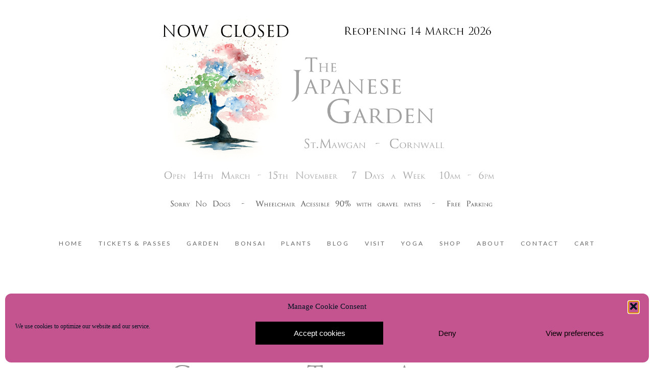

--- FILE ---
content_type: text/html; charset=utf8
request_url: https://www.japanesegarden.co.uk/pp_gallery/cornwall-today-article/
body_size: 17620
content:
<!DOCTYPE html>
<html class="pp-rendered pp-protecting-images" lang="en-US"><!-- ProPhoto 7.7.21 -->
<head>
	<title>Cornwall Today Article - The Japanese Garden</title>
	<meta charset="UTF-8" />
	<meta http-equiv="X-UA-Compatible" content="IE=edge" />
	<meta property="og:site_name" content="The Japanese Garden" />
	<meta property="og:type" content="article" />
	<meta property="og:title" content="Cornwall Today Article" />
	<meta property="og:url" content="https://www.japanesegarden.co.uk/pp_gallery/cornwall-today-article/" />
	<meta property="og:description" content="The Japanese Garden of Cornwall" />
	<meta property="fb:admins" content="881392075260303" />
	<meta name="viewport" content="width=device-width,initial-scale=1" /><meta name='robots' content='index, follow, max-image-preview:large, max-snippet:-1, max-video-preview:-1' />
	<style>img:is([sizes="auto" i], [sizes^="auto," i]) { contain-intrinsic-size: 3000px 1500px }</style>
	
	<!-- This site is optimized with the Yoast SEO plugin v26.5 - https://yoast.com/wordpress/plugins/seo/ -->
	<link rel="canonical" href="https://www.japanesegarden.co.uk/pp_gallery/cornwall-today-article/" />
	<meta property="og:locale" content="en_US" />
	<meta property="og:type" content="article" />
	<meta property="og:title" content="Cornwall Today Article - The Japanese Garden" />
	<meta property="og:url" content="https://www.japanesegarden.co.uk/pp_gallery/cornwall-today-article/" />
	<meta property="og:site_name" content="The Japanese Garden" />
	<meta property="article:modified_time" content="2026-01-06T14:16:32+00:00" />
	<meta name="twitter:card" content="summary_large_image" />
	<script type="application/ld+json" class="yoast-schema-graph">{"@context":"https://schema.org","@graph":[{"@type":"WebPage","@id":"https://www.japanesegarden.co.uk/pp_gallery/cornwall-today-article/","url":"https://www.japanesegarden.co.uk/pp_gallery/cornwall-today-article/","name":"Cornwall Today Article - The Japanese Garden","isPartOf":{"@id":"https://www.japanesegarden.co.uk/#website"},"datePublished":"2016-05-14T09:18:34+00:00","dateModified":"2026-01-06T14:16:32+00:00","breadcrumb":{"@id":"https://www.japanesegarden.co.uk/pp_gallery/cornwall-today-article/#breadcrumb"},"inLanguage":"en-US","potentialAction":[{"@type":"ReadAction","target":["https://www.japanesegarden.co.uk/pp_gallery/cornwall-today-article/"]}]},{"@type":"BreadcrumbList","@id":"https://www.japanesegarden.co.uk/pp_gallery/cornwall-today-article/#breadcrumb","itemListElement":[{"@type":"ListItem","position":1,"name":"Home","item":"https://www.japanesegarden.co.uk/"},{"@type":"ListItem","position":2,"name":"Galleries","item":"https://www.japanesegarden.co.uk/pp_gallery/"},{"@type":"ListItem","position":3,"name":"Cornwall Today Article"}]},{"@type":"WebSite","@id":"https://www.japanesegarden.co.uk/#website","url":"https://www.japanesegarden.co.uk/","name":"The Japanese Garden","description":"The Japanese Garden of Cornwall","potentialAction":[{"@type":"SearchAction","target":{"@type":"EntryPoint","urlTemplate":"https://www.japanesegarden.co.uk/?s={search_term_string}"},"query-input":{"@type":"PropertyValueSpecification","valueRequired":true,"valueName":"search_term_string"}}],"inLanguage":"en-US"}]}</script>
	<!-- / Yoast SEO plugin. -->


<link rel='dns-prefetch' href='//assets.pinterest.com' />
<link rel='dns-prefetch' href='//cdnjs.cloudflare.com' />
<script type="text/javascript">
/* <![CDATA[ */
window._wpemojiSettings = {"baseUrl":"https:\/\/s.w.org\/images\/core\/emoji\/15.0.3\/72x72\/","ext":".png","svgUrl":"https:\/\/s.w.org\/images\/core\/emoji\/15.0.3\/svg\/","svgExt":".svg","source":{"concatemoji":"https:\/\/www.japanesegarden.co.uk\/wp-includes\/js\/wp-emoji-release.min.js?ver=6.7.4"}};
/*! This file is auto-generated */
!function(i,n){var o,s,e;function c(e){try{var t={supportTests:e,timestamp:(new Date).valueOf()};sessionStorage.setItem(o,JSON.stringify(t))}catch(e){}}function p(e,t,n){e.clearRect(0,0,e.canvas.width,e.canvas.height),e.fillText(t,0,0);var t=new Uint32Array(e.getImageData(0,0,e.canvas.width,e.canvas.height).data),r=(e.clearRect(0,0,e.canvas.width,e.canvas.height),e.fillText(n,0,0),new Uint32Array(e.getImageData(0,0,e.canvas.width,e.canvas.height).data));return t.every(function(e,t){return e===r[t]})}function u(e,t,n){switch(t){case"flag":return n(e,"\ud83c\udff3\ufe0f\u200d\u26a7\ufe0f","\ud83c\udff3\ufe0f\u200b\u26a7\ufe0f")?!1:!n(e,"\ud83c\uddfa\ud83c\uddf3","\ud83c\uddfa\u200b\ud83c\uddf3")&&!n(e,"\ud83c\udff4\udb40\udc67\udb40\udc62\udb40\udc65\udb40\udc6e\udb40\udc67\udb40\udc7f","\ud83c\udff4\u200b\udb40\udc67\u200b\udb40\udc62\u200b\udb40\udc65\u200b\udb40\udc6e\u200b\udb40\udc67\u200b\udb40\udc7f");case"emoji":return!n(e,"\ud83d\udc26\u200d\u2b1b","\ud83d\udc26\u200b\u2b1b")}return!1}function f(e,t,n){var r="undefined"!=typeof WorkerGlobalScope&&self instanceof WorkerGlobalScope?new OffscreenCanvas(300,150):i.createElement("canvas"),a=r.getContext("2d",{willReadFrequently:!0}),o=(a.textBaseline="top",a.font="600 32px Arial",{});return e.forEach(function(e){o[e]=t(a,e,n)}),o}function t(e){var t=i.createElement("script");t.src=e,t.defer=!0,i.head.appendChild(t)}"undefined"!=typeof Promise&&(o="wpEmojiSettingsSupports",s=["flag","emoji"],n.supports={everything:!0,everythingExceptFlag:!0},e=new Promise(function(e){i.addEventListener("DOMContentLoaded",e,{once:!0})}),new Promise(function(t){var n=function(){try{var e=JSON.parse(sessionStorage.getItem(o));if("object"==typeof e&&"number"==typeof e.timestamp&&(new Date).valueOf()<e.timestamp+604800&&"object"==typeof e.supportTests)return e.supportTests}catch(e){}return null}();if(!n){if("undefined"!=typeof Worker&&"undefined"!=typeof OffscreenCanvas&&"undefined"!=typeof URL&&URL.createObjectURL&&"undefined"!=typeof Blob)try{var e="postMessage("+f.toString()+"("+[JSON.stringify(s),u.toString(),p.toString()].join(",")+"));",r=new Blob([e],{type:"text/javascript"}),a=new Worker(URL.createObjectURL(r),{name:"wpTestEmojiSupports"});return void(a.onmessage=function(e){c(n=e.data),a.terminate(),t(n)})}catch(e){}c(n=f(s,u,p))}t(n)}).then(function(e){for(var t in e)n.supports[t]=e[t],n.supports.everything=n.supports.everything&&n.supports[t],"flag"!==t&&(n.supports.everythingExceptFlag=n.supports.everythingExceptFlag&&n.supports[t]);n.supports.everythingExceptFlag=n.supports.everythingExceptFlag&&!n.supports.flag,n.DOMReady=!1,n.readyCallback=function(){n.DOMReady=!0}}).then(function(){return e}).then(function(){var e;n.supports.everything||(n.readyCallback(),(e=n.source||{}).concatemoji?t(e.concatemoji):e.wpemoji&&e.twemoji&&(t(e.twemoji),t(e.wpemoji)))}))}((window,document),window._wpemojiSettings);
/* ]]> */
</script>
<link rel='stylesheet' id='pp-front-css-css' href='https://www.japanesegarden.co.uk/wp-content/themes/prophoto7/css/front.css?ver=7.7.21' type='text/css' media='all' />
<link rel='stylesheet' id='sbi_styles-css' href='https://www.japanesegarden.co.uk/wp-content/plugins/instagram-feed/css/sbi-styles.min.css?ver=6.10.0' type='text/css' media='all' />
<style id='wp-emoji-styles-inline-css' type='text/css'>

	img.wp-smiley, img.emoji {
		display: inline !important;
		border: none !important;
		box-shadow: none !important;
		height: 1em !important;
		width: 1em !important;
		margin: 0 0.07em !important;
		vertical-align: -0.1em !important;
		background: none !important;
		padding: 0 !important;
	}
</style>
<link rel='stylesheet' id='wp-block-library-css' href='https://www.japanesegarden.co.uk/wp-includes/css/dist/block-library/style.min.css?ver=6.7.4' type='text/css' media='all' />
<style id='classic-theme-styles-inline-css' type='text/css'>
/*! This file is auto-generated */
.wp-block-button__link{color:#fff;background-color:#32373c;border-radius:9999px;box-shadow:none;text-decoration:none;padding:calc(.667em + 2px) calc(1.333em + 2px);font-size:1.125em}.wp-block-file__button{background:#32373c;color:#fff;text-decoration:none}
</style>
<style id='global-styles-inline-css' type='text/css'>
:root{--wp--preset--aspect-ratio--square: 1;--wp--preset--aspect-ratio--4-3: 4/3;--wp--preset--aspect-ratio--3-4: 3/4;--wp--preset--aspect-ratio--3-2: 3/2;--wp--preset--aspect-ratio--2-3: 2/3;--wp--preset--aspect-ratio--16-9: 16/9;--wp--preset--aspect-ratio--9-16: 9/16;--wp--preset--color--black: #000000;--wp--preset--color--cyan-bluish-gray: #abb8c3;--wp--preset--color--white: #ffffff;--wp--preset--color--pale-pink: #f78da7;--wp--preset--color--vivid-red: #cf2e2e;--wp--preset--color--luminous-vivid-orange: #ff6900;--wp--preset--color--luminous-vivid-amber: #fcb900;--wp--preset--color--light-green-cyan: #7bdcb5;--wp--preset--color--vivid-green-cyan: #00d084;--wp--preset--color--pale-cyan-blue: #8ed1fc;--wp--preset--color--vivid-cyan-blue: #0693e3;--wp--preset--color--vivid-purple: #9b51e0;--wp--preset--gradient--vivid-cyan-blue-to-vivid-purple: linear-gradient(135deg,rgba(6,147,227,1) 0%,rgb(155,81,224) 100%);--wp--preset--gradient--light-green-cyan-to-vivid-green-cyan: linear-gradient(135deg,rgb(122,220,180) 0%,rgb(0,208,130) 100%);--wp--preset--gradient--luminous-vivid-amber-to-luminous-vivid-orange: linear-gradient(135deg,rgba(252,185,0,1) 0%,rgba(255,105,0,1) 100%);--wp--preset--gradient--luminous-vivid-orange-to-vivid-red: linear-gradient(135deg,rgba(255,105,0,1) 0%,rgb(207,46,46) 100%);--wp--preset--gradient--very-light-gray-to-cyan-bluish-gray: linear-gradient(135deg,rgb(238,238,238) 0%,rgb(169,184,195) 100%);--wp--preset--gradient--cool-to-warm-spectrum: linear-gradient(135deg,rgb(74,234,220) 0%,rgb(151,120,209) 20%,rgb(207,42,186) 40%,rgb(238,44,130) 60%,rgb(251,105,98) 80%,rgb(254,248,76) 100%);--wp--preset--gradient--blush-light-purple: linear-gradient(135deg,rgb(255,206,236) 0%,rgb(152,150,240) 100%);--wp--preset--gradient--blush-bordeaux: linear-gradient(135deg,rgb(254,205,165) 0%,rgb(254,45,45) 50%,rgb(107,0,62) 100%);--wp--preset--gradient--luminous-dusk: linear-gradient(135deg,rgb(255,203,112) 0%,rgb(199,81,192) 50%,rgb(65,88,208) 100%);--wp--preset--gradient--pale-ocean: linear-gradient(135deg,rgb(255,245,203) 0%,rgb(182,227,212) 50%,rgb(51,167,181) 100%);--wp--preset--gradient--electric-grass: linear-gradient(135deg,rgb(202,248,128) 0%,rgb(113,206,126) 100%);--wp--preset--gradient--midnight: linear-gradient(135deg,rgb(2,3,129) 0%,rgb(40,116,252) 100%);--wp--preset--font-size--small: 13px;--wp--preset--font-size--medium: 20px;--wp--preset--font-size--large: 36px;--wp--preset--font-size--x-large: 42px;--wp--preset--spacing--20: 0.44rem;--wp--preset--spacing--30: 0.67rem;--wp--preset--spacing--40: 1rem;--wp--preset--spacing--50: 1.5rem;--wp--preset--spacing--60: 2.25rem;--wp--preset--spacing--70: 3.38rem;--wp--preset--spacing--80: 5.06rem;--wp--preset--shadow--natural: 6px 6px 9px rgba(0, 0, 0, 0.2);--wp--preset--shadow--deep: 12px 12px 50px rgba(0, 0, 0, 0.4);--wp--preset--shadow--sharp: 6px 6px 0px rgba(0, 0, 0, 0.2);--wp--preset--shadow--outlined: 6px 6px 0px -3px rgba(255, 255, 255, 1), 6px 6px rgba(0, 0, 0, 1);--wp--preset--shadow--crisp: 6px 6px 0px rgba(0, 0, 0, 1);}:where(.is-layout-flex){gap: 0.5em;}:where(.is-layout-grid){gap: 0.5em;}body .is-layout-flex{display: flex;}.is-layout-flex{flex-wrap: wrap;align-items: center;}.is-layout-flex > :is(*, div){margin: 0;}body .is-layout-grid{display: grid;}.is-layout-grid > :is(*, div){margin: 0;}:where(.wp-block-columns.is-layout-flex){gap: 2em;}:where(.wp-block-columns.is-layout-grid){gap: 2em;}:where(.wp-block-post-template.is-layout-flex){gap: 1.25em;}:where(.wp-block-post-template.is-layout-grid){gap: 1.25em;}.has-black-color{color: var(--wp--preset--color--black) !important;}.has-cyan-bluish-gray-color{color: var(--wp--preset--color--cyan-bluish-gray) !important;}.has-white-color{color: var(--wp--preset--color--white) !important;}.has-pale-pink-color{color: var(--wp--preset--color--pale-pink) !important;}.has-vivid-red-color{color: var(--wp--preset--color--vivid-red) !important;}.has-luminous-vivid-orange-color{color: var(--wp--preset--color--luminous-vivid-orange) !important;}.has-luminous-vivid-amber-color{color: var(--wp--preset--color--luminous-vivid-amber) !important;}.has-light-green-cyan-color{color: var(--wp--preset--color--light-green-cyan) !important;}.has-vivid-green-cyan-color{color: var(--wp--preset--color--vivid-green-cyan) !important;}.has-pale-cyan-blue-color{color: var(--wp--preset--color--pale-cyan-blue) !important;}.has-vivid-cyan-blue-color{color: var(--wp--preset--color--vivid-cyan-blue) !important;}.has-vivid-purple-color{color: var(--wp--preset--color--vivid-purple) !important;}.has-black-background-color{background-color: var(--wp--preset--color--black) !important;}.has-cyan-bluish-gray-background-color{background-color: var(--wp--preset--color--cyan-bluish-gray) !important;}.has-white-background-color{background-color: var(--wp--preset--color--white) !important;}.has-pale-pink-background-color{background-color: var(--wp--preset--color--pale-pink) !important;}.has-vivid-red-background-color{background-color: var(--wp--preset--color--vivid-red) !important;}.has-luminous-vivid-orange-background-color{background-color: var(--wp--preset--color--luminous-vivid-orange) !important;}.has-luminous-vivid-amber-background-color{background-color: var(--wp--preset--color--luminous-vivid-amber) !important;}.has-light-green-cyan-background-color{background-color: var(--wp--preset--color--light-green-cyan) !important;}.has-vivid-green-cyan-background-color{background-color: var(--wp--preset--color--vivid-green-cyan) !important;}.has-pale-cyan-blue-background-color{background-color: var(--wp--preset--color--pale-cyan-blue) !important;}.has-vivid-cyan-blue-background-color{background-color: var(--wp--preset--color--vivid-cyan-blue) !important;}.has-vivid-purple-background-color{background-color: var(--wp--preset--color--vivid-purple) !important;}.has-black-border-color{border-color: var(--wp--preset--color--black) !important;}.has-cyan-bluish-gray-border-color{border-color: var(--wp--preset--color--cyan-bluish-gray) !important;}.has-white-border-color{border-color: var(--wp--preset--color--white) !important;}.has-pale-pink-border-color{border-color: var(--wp--preset--color--pale-pink) !important;}.has-vivid-red-border-color{border-color: var(--wp--preset--color--vivid-red) !important;}.has-luminous-vivid-orange-border-color{border-color: var(--wp--preset--color--luminous-vivid-orange) !important;}.has-luminous-vivid-amber-border-color{border-color: var(--wp--preset--color--luminous-vivid-amber) !important;}.has-light-green-cyan-border-color{border-color: var(--wp--preset--color--light-green-cyan) !important;}.has-vivid-green-cyan-border-color{border-color: var(--wp--preset--color--vivid-green-cyan) !important;}.has-pale-cyan-blue-border-color{border-color: var(--wp--preset--color--pale-cyan-blue) !important;}.has-vivid-cyan-blue-border-color{border-color: var(--wp--preset--color--vivid-cyan-blue) !important;}.has-vivid-purple-border-color{border-color: var(--wp--preset--color--vivid-purple) !important;}.has-vivid-cyan-blue-to-vivid-purple-gradient-background{background: var(--wp--preset--gradient--vivid-cyan-blue-to-vivid-purple) !important;}.has-light-green-cyan-to-vivid-green-cyan-gradient-background{background: var(--wp--preset--gradient--light-green-cyan-to-vivid-green-cyan) !important;}.has-luminous-vivid-amber-to-luminous-vivid-orange-gradient-background{background: var(--wp--preset--gradient--luminous-vivid-amber-to-luminous-vivid-orange) !important;}.has-luminous-vivid-orange-to-vivid-red-gradient-background{background: var(--wp--preset--gradient--luminous-vivid-orange-to-vivid-red) !important;}.has-very-light-gray-to-cyan-bluish-gray-gradient-background{background: var(--wp--preset--gradient--very-light-gray-to-cyan-bluish-gray) !important;}.has-cool-to-warm-spectrum-gradient-background{background: var(--wp--preset--gradient--cool-to-warm-spectrum) !important;}.has-blush-light-purple-gradient-background{background: var(--wp--preset--gradient--blush-light-purple) !important;}.has-blush-bordeaux-gradient-background{background: var(--wp--preset--gradient--blush-bordeaux) !important;}.has-luminous-dusk-gradient-background{background: var(--wp--preset--gradient--luminous-dusk) !important;}.has-pale-ocean-gradient-background{background: var(--wp--preset--gradient--pale-ocean) !important;}.has-electric-grass-gradient-background{background: var(--wp--preset--gradient--electric-grass) !important;}.has-midnight-gradient-background{background: var(--wp--preset--gradient--midnight) !important;}.has-small-font-size{font-size: var(--wp--preset--font-size--small) !important;}.has-medium-font-size{font-size: var(--wp--preset--font-size--medium) !important;}.has-large-font-size{font-size: var(--wp--preset--font-size--large) !important;}.has-x-large-font-size{font-size: var(--wp--preset--font-size--x-large) !important;}
:where(.wp-block-post-template.is-layout-flex){gap: 1.25em;}:where(.wp-block-post-template.is-layout-grid){gap: 1.25em;}
:where(.wp-block-columns.is-layout-flex){gap: 2em;}:where(.wp-block-columns.is-layout-grid){gap: 2em;}
:root :where(.wp-block-pullquote){font-size: 1.5em;line-height: 1.6;}
</style>
<link rel='stylesheet' id='contact-form-7-css' href='https://www.japanesegarden.co.uk/wp-content/plugins/contact-form-7/includes/css/styles.css?ver=6.1.4' type='text/css' media='all' />
<link rel='stylesheet' id='cmplz-general-css' href='https://www.japanesegarden.co.uk/wp-content/plugins/complianz-gdpr/assets/css/cookieblocker.min.css?ver=1764959787' type='text/css' media='all' />
<script type="text/javascript" src="https://www.japanesegarden.co.uk/wp-includes/js/jquery/jquery.min.js?ver=3.7.1" id="jquery-core-js"></script>
<script type="text/javascript" src="https://www.japanesegarden.co.uk/wp-includes/js/jquery/jquery-migrate.min.js?ver=3.4.1" id="jquery-migrate-js"></script>
<script type="text/javascript" src="https://cdnjs.cloudflare.com/ajax/libs/picturefill/3.0.1/picturefill.min.js?ver=3.0.1" id="picturefill-js"></script>
<link rel="https://api.w.org/" href="https://www.japanesegarden.co.uk/wp-json/" /><link rel="alternate" title="JSON" type="application/json" href="https://www.japanesegarden.co.uk/wp-json/wp/v2/pp_gallery/6295" /><link rel="EditURI" type="application/rsd+xml" title="RSD" href="https://www.japanesegarden.co.uk/xmlrpc.php?rsd" />
<meta name="generator" content="WordPress 6.7.4" />
<link rel='shortlink' href='https://www.japanesegarden.co.uk/?p=6295' />
<link rel="alternate" title="oEmbed (JSON)" type="application/json+oembed" href="https://www.japanesegarden.co.uk/wp-json/oembed/1.0/embed?url=https%3A%2F%2Fwww.japanesegarden.co.uk%2Fpp_gallery%2Fcornwall-today-article%2F" />
<link rel="alternate" title="oEmbed (XML)" type="text/xml+oembed" href="https://www.japanesegarden.co.uk/wp-json/oembed/1.0/embed?url=https%3A%2F%2Fwww.japanesegarden.co.uk%2Fpp_gallery%2Fcornwall-today-article%2F&#038;format=xml" />
			<style>.cmplz-hidden {
					display: none !important;
				}</style>
	<link href="https://use.fontawesome.com/releases/v5.0.2/css/all.css" rel="stylesheet">
<script type="text/javascript">
window.PROPHOTO || (window.PROPHOTO = {});
window.PROPHOTO.imgProtection = {"level":"clicks"};
</script><script type="text/javascript">
window.PROPHOTO || (window.PROPHOTO = {});
window.PROPHOTO.designId = "8de97b9b-09cd-41e8-84b1-671ff90b354a";
window.PROPHOTO.layoutId = "4f35cd09-5e65-4be3-b94e-3653b8f5f032";
</script>
<!-- BEGIN recaptcha, injected by plugin wp-recaptcha-integration  -->

<!-- END recaptcha -->
<link rel="icon" href="https://www.japanesegarden.co.uk/wp-content/uploads/2020/04/cropped-Favicon-32x32.png" sizes="32x32" />
<link rel="icon" href="https://www.japanesegarden.co.uk/wp-content/uploads/2020/04/cropped-Favicon-192x192.png" sizes="192x192" />
<link rel="apple-touch-icon" href="https://www.japanesegarden.co.uk/wp-content/uploads/2020/04/cropped-Favicon-180x180.png" />
<meta name="msapplication-TileImage" content="https://www.japanesegarden.co.uk/wp-content/uploads/2020/04/cropped-Favicon-270x270.png" />
<link rel="stylesheet" href="https://www.japanesegarden.co.uk/wp-content/uploads/pp/static/design-8de97b9b-09cd-41e8-84b1-671ff90b354a-1767709000.css" /><link rel="stylesheet" href="https://www.japanesegarden.co.uk/wp-content/uploads/pp/static/layout-4f35cd09-5e65-4be3-b94e-3653b8f5f032-1767709000.css" /><link rel="stylesheet" href="https://www.japanesegarden.co.uk?pp_route=%2Fsite-custom-css&version=1738852132" /><link href="https://fonts.googleapis.com/css?family=Cardo|Lato|Cardo|Lato|Cardo|Cardo|Cardo|Cardo|Cardo" rel="stylesheet">
	<link rel="alternate" href="https://www.japanesegarden.co.uk/feed/" type="application/rss+xml" title="The Japanese Garden Posts RSS feed"/>
	<link rel="pingback" href="https://www.japanesegarden.co.uk/xmlrpc.php"/>
    
    </head>

<body id="body" class="pp_gallery-template-default single single-pp_gallery postid-6295 wp-embed-responsive thread-comments article-cornwall-today-article has-lazy-images css-1visit5">
    
    
        <div id="fb-root"></div>
        <script>
        (function(d, s, id) {
            var js, fjs = d.getElementsByTagName(s)[0];
            if (d.getElementById(id)) return;
            js = d.createElement(s); js.id = id;
            js.src = "//connect.facebook.net/en_GB/sdk.js#xfbml=1&version=v2.4";
            fjs.parentNode.insertBefore(js, fjs);
        }(document, 'script', 'facebook-jssdk'));
    </script>
    
    <script type="text/javascript">
        (function(d, platform) {
            var isIOS = [
                'iPad Simulator',
                'iPhone Simulator',
                'iPod Simulator',
                'iPad',
                'iPhone',
                'iPod'
            ].includes(platform)
            // iPad on iOS 13 detection
            || (platform === "MacIntel" && "ontouchend" in d);

            if (isIOS) {
                d.body.classList.add('is-iOS');
            }
            d.body.classList.remove('no-js').add('js');
        }(document, window.navigator.platform));
    </script>

        <script>window.twttr = (function(d, s, id) {
        var js, fjs = d.getElementsByTagName(s)[0],
            t = window.twttr || {};
        if (d.getElementById(id)) return t;
        js = d.createElement(s);
        js.id = id;
        js.src = "https://platform.twitter.com/widgets.js";
        fjs.parentNode.insertBefore(js, fjs);
        t._e = [];
        t.ready = function(f) {
            t._e.push(f);
        };
        return t;
        }(document, "script", "twitter-wjs"));
    </script>
    
        <div class="pp-slideover pp-slideover--left"><div class="css-1dfayez own-css pp-block _d3568a5b-44e9-405f-955b-d7de4bcd931f" data-index="0"><div class="row no-gutters css-1w7ik8a pp-row _cd17cdc5-ef6f-4057-807f-0250dcd2d14a _d3568a5b-44e9-405f-955b-d7de4bcd931f__row"><div class="pp-column _ed4cab48-0c96-4e3d-984b-889ec82ca9a0 _d3568a5b-44e9-405f-955b-d7de4bcd931f__column _cd17cdc5-ef6f-4057-807f-0250dcd2d14a__column col-xs-12 col-sm-12 col-md-12 col-lg-12"><div class="css-1idj3bk pp-column__inner _ed4cab48-0c96-4e3d-984b-889ec82ca9a0__inner _d3568a5b-44e9-405f-955b-d7de4bcd931f__column__inner _cd17cdc5-ef6f-4057-807f-0250dcd2d14a__column__inner"><div data-id="eacc223c-135c-4d56-9d07-08ee79f79778" data-vertical-offset="" class="pp-module _eacc223c-135c-4d56-9d07-08ee79f79778 _d3568a5b-44e9-405f-955b-d7de4bcd931f__module _cd17cdc5-ef6f-4057-807f-0250dcd2d14a__module _ed4cab48-0c96-4e3d-984b-889ec82ca9a0__module css-7k4613 pp-module--menu"><nav class="pp-menu pp-menu--vertical _eacc223c-135c-4d56-9d07-08ee79f79778 css-1d6o4k2"><ul class="pp-menu-items"><li class="_76beaa2b-8c3e-475a-acc9-5060b160a4cc pp-menu-item--home pp-menu-item"><a href="https://www.japanesegarden.co.uk/" target="_self">Home</a></li><li class="_c1583073-0f0b-4e4b-a4ea-dcdbbaad3a11 pp-menu-item--page pp-menu-item"><a href="https://www.japanesegarden.co.uk/visit/" target="_self">Tickets &amp; Passes</a></li><li class="_8998a939-013a-41ee-91e9-b1edacf7a920 pp-menu-item--page pp-menu-item has-children"><a href="https://www.japanesegarden.co.uk/garden/" target="_self">Garden</a><ul class="pp-menu-items"><li class="_cad934a6-71e6-4754-b7a5-d9fa75a2a6a5 pp-menu-item--page pp-menu-item"><a href="https://www.japanesegarden.co.uk/garden/" target="_self">Garden</a></li><li class="_7d03a52e-4ca7-473e-9aaf-d1ba115d0fa7 pp-menu-item--page pp-menu-item"><a href="https://www.japanesegarden.co.uk/visit/" target="_self">Visit</a></li><li class="_0e0180f3-1b06-4de7-ba56-693211f809db pp-menu-item--page pp-menu-item"><a href="https://www.japanesegarden.co.uk/gallery/" target="_self">Gallery</a></li><li class="_8897ab8b-59fa-476e-a986-d8c5cb1fb4b9 pp-menu-item--page pp-menu-item"><a href="https://www.japanesegarden.co.uk/history/" target="_self">History &amp; Philosophy</a></li></ul></li><li class="_4b42b50a-a8eb-4393-a1c9-a0265d228050 pp-menu-item--page pp-menu-item has-children"><a href="https://www.japanesegarden.co.uk/bonsai/" target="_blank">Bonsai</a><ul class="pp-menu-items"><li class="_8dbb6c09-14ea-4e40-9fbd-45d1494f09e3 pp-menu-item--page pp-menu-item"><a href="https://www.japanesegarden.co.uk/bonsai/" target="_self">Bonsai</a></li><li class="_7ee5bfd7-7350-4985-b40e-2706c4b947dc pp-menu-item--page pp-menu-item"><a href="https://www.japanesegarden.co.uk/restyling/" target="_self">Styling</a></li><li class="_9df19cb5-d155-4c01-a8ce-b5285c1230fb pp-menu-item--page pp-menu-item"><a href="https://www.japanesegarden.co.uk/guide/" target="_self">Guide</a></li><li class="_b6bb493a-9b5f-48b2-964e-4c98e71fc6f9 pp-menu-item--page pp-menu-item"><a href="https://www.japanesegarden.co.uk/bonsai-tips/" target="_self">Bonsai Doctor</a></li></ul></li><li class="_54408344-9e43-43aa-a47d-2b2fbb4a55d3 pp-menu-item--page pp-menu-item has-children"><a href="https://www.japanesegarden.co.uk/plants/" target="_self">Plants</a><ul class="pp-menu-items"><li class="_83a0d216-f278-4954-b237-4d060c677b72 pp-menu-item--page pp-menu-item"><a href="https://www.japanesegarden.co.uk/plants/" target="_self">Plants</a></li><li class="_d7fccf29-632b-4a98-b9d8-edd6b47c93f3 pp-menu-item--page pp-menu-item"><a href="https://www.japanesegarden.co.uk/succulents/" target="_self">Succulents</a></li><li class="_bc880291-ca71-4ee9-a364-25c0b56ca1dc pp-menu-item--page pp-menu-item"><a href="https://www.japanesegarden.co.uk/bamboo/" target="_self">Bamboo</a></li></ul></li><li class="_6dd461cd-2ae5-475d-9f7a-d7064ca84f7f pp-menu-item--blog pp-menu-item"><a href="https://www.japanesegarden.co.uk/blog/" target="_self">Blog</a></li><li class="_b6caa2fa-d084-4b2c-b273-032173a3f0da pp-menu-item--page pp-menu-item has-children"><a href="https://www.japanesegarden.co.uk/visit/" target="_self">Visit</a><ul class="pp-menu-items"><li class="_bcb9e297-66ff-418d-8eff-fe87bfadc3fe pp-menu-item--page pp-menu-item"><a href="https://www.japanesegarden.co.uk/visit/" target="_self">Visit</a></li><li class="_8115c82e-3368-4d54-96fb-db16740d79c7 pp-menu-item--page pp-menu-item"><a href="https://www.japanesegarden.co.uk/bookings/" target="_self">Booking</a></li><li class="_7a7dcb19-b95f-49fe-9958-746c30676f4d pp-menu-item--page pp-menu-item"><a href="https://www.japanesegarden.co.uk/covid19/" target="_self">Covid-19</a></li><li class="_504d3c8e-229b-479d-a956-69fea8d652cd pp-menu-item--page pp-menu-item"><a href="https://www.japanesegarden.co.uk/f-a-q/" target="_self">F.A.Q</a></li><li class="_c49a3985-bb33-47b3-9da2-47aa03c970ae pp-menu-item--page pp-menu-item"><a href="https://www.japanesegarden.co.uk/find-us/" target="_self">Find Us</a></li><li class="_50b000d5-9358-4e6c-a9e3-c5bb65431646 pp-menu-item--page pp-menu-item"><a href="https://www.japanesegarden.co.uk/in-the-village/" target="_self">Thing To Do</a></li><li class="_9f5d8370-c9f1-45f8-a9fb-9458e69ff184 pp-menu-item--page pp-menu-item"><a href="https://www.japanesegarden.co.uk/yoga/" target="_self">Yoga</a></li><li class="_a9e2b1f1-3568-48af-930c-1c5fb27f4809 pp-menu-item--page pp-menu-item"><a href="https://www.japanesegarden.co.uk/testimonials/" target="_self">Testimonials</a></li><li class="_9cb8ac33-2958-4385-9b43-1f300093791a pp-menu-item--page pp-menu-item"><a href="https://www.japanesegarden.co.uk/links/" target="_self">Useful Links</a></li></ul></li><li class="_e6f10ae5-d0b9-4372-8d02-4d140f9c5b72 pp-menu-item--page pp-menu-item"><a href="https://www.japanesegarden.co.uk/yoga/" target="_self">Yoga</a></li><li class="_01b0e921-8401-4825-9979-8d84b48226aa pp-menu-item--page pp-menu-item has-children"><a href="https://www.japanesegarden.co.uk/test-shop/" target="_self">Shop</a><ul class="pp-menu-items"><li class="_06057783-db55-4cad-a357-67cf09efcd8e pp-menu-item--page pp-menu-item"><a href="https://www.japanesegarden.co.uk/test-shop/" target="_self">Shop</a></li><li class="_7a91c70b-4f1e-4bf0-ac38-2f565af7f812 pp-menu-item--page pp-menu-item"><a href="https://www.japanesegarden.co.uk/cart/" target="_self">Cart</a></li></ul></li><li class="_092e3657-7e66-4210-9e6a-6ba7bca959eb pp-menu-item--page pp-menu-item"><a href="https://www.japanesegarden.co.uk/about/" target="_self">About</a></li><li class="_8ff14f4a-e9d2-4662-b71e-d943ec8ea0c1 pp-menu-item--page pp-menu-item"><a href="https://www.japanesegarden.co.uk/contact/" target="_self">Contact</a></li><li class="_71a029af-60aa-48a8-ae90-33d619ec91bc pp-menu-item--page pp-menu-item"><a href="https://www.japanesegarden.co.uk/cart/" target="_self">Cart</a></li></ul></nav></div></div><style class="entity-custom-css"></style></div><style class="entity-custom-css"></style></div><style class="entity-custom-css"></style></div></div><span class="pp-hamburger css-1wghht pp-hamburger--left"><span data-tile-id="42b5d675-34a0-43ae-b4b1-3d1e1969ac06" class="css-hmu8yp pp-tile own-css _42b5d675-34a0-43ae-b4b1-3d1e1969ac06"><span class="_ff2bf19e-1ac4-4e7f-8a10-75c2899eb12a pp-tile__layer pp-tile__layer--shape css-g549e2"><span class="pp-tile__layer__inner"></span></span><span class="_d9311f9b-8d96-4776-a0dd-d24f395c5094 pp-tile__layer pp-tile__layer--shape css-1r1yygq"><span class="pp-tile__layer__inner"></span></span><span class="_b6aa37ff-80c4-4049-a8ea-e4c1b0391a2d pp-tile__layer pp-tile__layer--shape css-gd333a"><span class="pp-tile__layer__inner"></span></span><span class="_03f386ba-13fe-43bf-b835-cfe72f0dfb96 pp-tile__layer pp-tile__layer--shape css-1fi5i9s"><span class="pp-tile__layer__inner"></span></span></span></span><div class="pp-layout _4f35cd09-5e65-4be3-b94e-3653b8f5f032"><div class="pp-block-wrap"><div class="css-8f7ebf own-css pp-block _7b2c4385-6bd9-4370-85e2-fc9ad24a0454" data-index="0"><div class="row no-gutters css-njtzfb pp-row _617517b0-be6e-4632-8188-ed561624c64f _7b2c4385-6bd9-4370-85e2-fc9ad24a0454__row"><div class="pp-column _e08d327a-2c2b-4ffd-b1fe-e009b33fb71b _7b2c4385-6bd9-4370-85e2-fc9ad24a0454__column _617517b0-be6e-4632-8188-ed561624c64f__column col-xs-12 col-sm-12 col-md-12 col-lg-12"><div class="css-1lm28ej pp-column__inner _e08d327a-2c2b-4ffd-b1fe-e009b33fb71b__inner _7b2c4385-6bd9-4370-85e2-fc9ad24a0454__column__inner _617517b0-be6e-4632-8188-ed561624c64f__column__inner"><div data-id="49c889c6-90f8-4197-902a-6b8545386ef6" data-vertical-offset="" class="pp-module _49c889c6-90f8-4197-902a-6b8545386ef6 _7b2c4385-6bd9-4370-85e2-fc9ad24a0454__module _617517b0-be6e-4632-8188-ed561624c64f__module _e08d327a-2c2b-4ffd-b1fe-e009b33fb71b__module css-12sjua3 pp-module--graphic"><section class="css-17bquuh pp-graphics"><div class="pp-graphic" style="max-width:1200px;width:100%"><img alt="" class="" src="https://www.japanesegarden.co.uk/wp-content/uploads/2026/01/Japanese-Garden-Logo-Header_OPEN_ADDRESSa.png" srcset="https://www.japanesegarden.co.uk/wp-content/uploads/2026/01/Japanese-Garden-Logo-Header_OPEN_ADDRESSa%28pp_w480_h264%29.png 480w, https://www.japanesegarden.co.uk/wp-content/uploads/2026/01/Japanese-Garden-Logo-Header_OPEN_ADDRESSa%28pp_w768_h423%29.png 768w, https://www.japanesegarden.co.uk/wp-content/uploads/2026/01/Japanese-Garden-Logo-Header_OPEN_ADDRESSa%28pp_w992_h547%29.png 992w, https://www.japanesegarden.co.uk/wp-content/uploads/2026/01/Japanese-Garden-Logo-Header_OPEN_ADDRESSa.png 1200w" data-pfsrcset="https://www.japanesegarden.co.uk/wp-content/uploads/2026/01/Japanese-Garden-Logo-Header_OPEN_ADDRESSa%28pp_w480_h264%29.png 480w, https://www.japanesegarden.co.uk/wp-content/uploads/2026/01/Japanese-Garden-Logo-Header_OPEN_ADDRESSa%28pp_w768_h423%29.png 768w, https://www.japanesegarden.co.uk/wp-content/uploads/2026/01/Japanese-Garden-Logo-Header_OPEN_ADDRESSa%28pp_w992_h547%29.png 992w, https://www.japanesegarden.co.uk/wp-content/uploads/2026/01/Japanese-Garden-Logo-Header_OPEN_ADDRESSa.png 1200w" sizes="(max-width: 1200px) 100vw, 1200px" /></div></section></div></div><style class="entity-custom-css"></style></div><style class="entity-custom-css"></style></div><style class="entity-custom-css"></style></div><div class="css-73jggh own-css pp-block _4eeb7e72-eefd-4405-a10b-55d201d20c88" data-index="0"><div class="row no-gutters css-shj9hk pp-row _088170ea-38ec-48d9-88df-697c9d49e7cc _4eeb7e72-eefd-4405-a10b-55d201d20c88__row"><div class="pp-column _7a24afe1-d360-41d6-a073-117624b65a94 _4eeb7e72-eefd-4405-a10b-55d201d20c88__column _088170ea-38ec-48d9-88df-697c9d49e7cc__column col-xs-12 col-sm-12 col-md-12 col-lg-12"><div class="css-1lm28ej pp-column__inner _7a24afe1-d360-41d6-a073-117624b65a94__inner _4eeb7e72-eefd-4405-a10b-55d201d20c88__column__inner _088170ea-38ec-48d9-88df-697c9d49e7cc__column__inner"><div data-id="f5772746-bfe3-40eb-98bc-41746baddbde" data-vertical-offset="" class="pp-module _f5772746-bfe3-40eb-98bc-41746baddbde _4eeb7e72-eefd-4405-a10b-55d201d20c88__module _088170ea-38ec-48d9-88df-697c9d49e7cc__module _7a24afe1-d360-41d6-a073-117624b65a94__module css-1wr1371 pp-module--menu"><nav class="pp-menu pp-menu--horizontal _f5772746-bfe3-40eb-98bc-41746baddbde css-16t3cfx"><ul class="pp-menu-items"><li class="_76beaa2b-8c3e-475a-acc9-5060b160a4cc pp-menu-item--home pp-menu-item"><a href="https://www.japanesegarden.co.uk/" target="_self">Home</a></li><li class="_c1583073-0f0b-4e4b-a4ea-dcdbbaad3a11 pp-menu-item--page pp-menu-item"><a href="https://www.japanesegarden.co.uk/visit/" target="_self">Tickets &amp; Passes</a></li><li class="_8998a939-013a-41ee-91e9-b1edacf7a920 pp-menu-item--page pp-menu-item has-children"><a href="https://www.japanesegarden.co.uk/garden/" target="_self">Garden</a><ul class="pp-menu-items"><li class="_cad934a6-71e6-4754-b7a5-d9fa75a2a6a5 pp-menu-item--page pp-menu-item"><a href="https://www.japanesegarden.co.uk/garden/" target="_self">Garden</a></li><li class="_7d03a52e-4ca7-473e-9aaf-d1ba115d0fa7 pp-menu-item--page pp-menu-item"><a href="https://www.japanesegarden.co.uk/visit/" target="_self">Visit</a></li><li class="_0e0180f3-1b06-4de7-ba56-693211f809db pp-menu-item--page pp-menu-item"><a href="https://www.japanesegarden.co.uk/gallery/" target="_self">Gallery</a></li><li class="_8897ab8b-59fa-476e-a986-d8c5cb1fb4b9 pp-menu-item--page pp-menu-item"><a href="https://www.japanesegarden.co.uk/history/" target="_self">History &amp; Philosophy</a></li></ul></li><li class="_4b42b50a-a8eb-4393-a1c9-a0265d228050 pp-menu-item--page pp-menu-item has-children"><a href="https://www.japanesegarden.co.uk/bonsai/" target="_blank">Bonsai</a><ul class="pp-menu-items"><li class="_8dbb6c09-14ea-4e40-9fbd-45d1494f09e3 pp-menu-item--page pp-menu-item"><a href="https://www.japanesegarden.co.uk/bonsai/" target="_self">Bonsai</a></li><li class="_7ee5bfd7-7350-4985-b40e-2706c4b947dc pp-menu-item--page pp-menu-item"><a href="https://www.japanesegarden.co.uk/restyling/" target="_self">Styling</a></li><li class="_9df19cb5-d155-4c01-a8ce-b5285c1230fb pp-menu-item--page pp-menu-item"><a href="https://www.japanesegarden.co.uk/guide/" target="_self">Guide</a></li><li class="_b6bb493a-9b5f-48b2-964e-4c98e71fc6f9 pp-menu-item--page pp-menu-item"><a href="https://www.japanesegarden.co.uk/bonsai-tips/" target="_self">Bonsai Doctor</a></li></ul></li><li class="_54408344-9e43-43aa-a47d-2b2fbb4a55d3 pp-menu-item--page pp-menu-item has-children"><a href="https://www.japanesegarden.co.uk/plants/" target="_self">Plants</a><ul class="pp-menu-items"><li class="_83a0d216-f278-4954-b237-4d060c677b72 pp-menu-item--page pp-menu-item"><a href="https://www.japanesegarden.co.uk/plants/" target="_self">Plants</a></li><li class="_d7fccf29-632b-4a98-b9d8-edd6b47c93f3 pp-menu-item--page pp-menu-item"><a href="https://www.japanesegarden.co.uk/succulents/" target="_self">Succulents</a></li><li class="_bc880291-ca71-4ee9-a364-25c0b56ca1dc pp-menu-item--page pp-menu-item"><a href="https://www.japanesegarden.co.uk/bamboo/" target="_self">Bamboo</a></li></ul></li><li class="_6dd461cd-2ae5-475d-9f7a-d7064ca84f7f pp-menu-item--blog pp-menu-item"><a href="https://www.japanesegarden.co.uk/blog/" target="_self">Blog</a></li><li class="_b6caa2fa-d084-4b2c-b273-032173a3f0da pp-menu-item--page pp-menu-item has-children"><a href="https://www.japanesegarden.co.uk/visit/" target="_self">Visit</a><ul class="pp-menu-items"><li class="_bcb9e297-66ff-418d-8eff-fe87bfadc3fe pp-menu-item--page pp-menu-item"><a href="https://www.japanesegarden.co.uk/visit/" target="_self">Visit</a></li><li class="_8115c82e-3368-4d54-96fb-db16740d79c7 pp-menu-item--page pp-menu-item"><a href="https://www.japanesegarden.co.uk/bookings/" target="_self">Booking</a></li><li class="_7a7dcb19-b95f-49fe-9958-746c30676f4d pp-menu-item--page pp-menu-item"><a href="https://www.japanesegarden.co.uk/covid19/" target="_self">Covid-19</a></li><li class="_504d3c8e-229b-479d-a956-69fea8d652cd pp-menu-item--page pp-menu-item"><a href="https://www.japanesegarden.co.uk/f-a-q/" target="_self">F.A.Q</a></li><li class="_c49a3985-bb33-47b3-9da2-47aa03c970ae pp-menu-item--page pp-menu-item"><a href="https://www.japanesegarden.co.uk/find-us/" target="_self">Find Us</a></li><li class="_50b000d5-9358-4e6c-a9e3-c5bb65431646 pp-menu-item--page pp-menu-item"><a href="https://www.japanesegarden.co.uk/in-the-village/" target="_self">Thing To Do</a></li><li class="_9f5d8370-c9f1-45f8-a9fb-9458e69ff184 pp-menu-item--page pp-menu-item"><a href="https://www.japanesegarden.co.uk/yoga/" target="_self">Yoga</a></li><li class="_a9e2b1f1-3568-48af-930c-1c5fb27f4809 pp-menu-item--page pp-menu-item"><a href="https://www.japanesegarden.co.uk/testimonials/" target="_self">Testimonials</a></li><li class="_9cb8ac33-2958-4385-9b43-1f300093791a pp-menu-item--page pp-menu-item"><a href="https://www.japanesegarden.co.uk/links/" target="_self">Useful Links</a></li></ul></li><li class="_e6f10ae5-d0b9-4372-8d02-4d140f9c5b72 pp-menu-item--page pp-menu-item"><a href="https://www.japanesegarden.co.uk/yoga/" target="_self">Yoga</a></li><li class="_01b0e921-8401-4825-9979-8d84b48226aa pp-menu-item--page pp-menu-item has-children"><a href="https://www.japanesegarden.co.uk/test-shop/" target="_self">Shop</a><ul class="pp-menu-items"><li class="_06057783-db55-4cad-a357-67cf09efcd8e pp-menu-item--page pp-menu-item"><a href="https://www.japanesegarden.co.uk/test-shop/" target="_self">Shop</a></li><li class="_7a91c70b-4f1e-4bf0-ac38-2f565af7f812 pp-menu-item--page pp-menu-item"><a href="https://www.japanesegarden.co.uk/cart/" target="_self">Cart</a></li></ul></li><li class="_092e3657-7e66-4210-9e6a-6ba7bca959eb pp-menu-item--page pp-menu-item"><a href="https://www.japanesegarden.co.uk/about/" target="_self">About</a></li><li class="_8ff14f4a-e9d2-4662-b71e-d943ec8ea0c1 pp-menu-item--page pp-menu-item"><a href="https://www.japanesegarden.co.uk/contact/" target="_self">Contact</a></li><li class="_71a029af-60aa-48a8-ae90-33d619ec91bc pp-menu-item--page pp-menu-item"><a href="https://www.japanesegarden.co.uk/cart/" target="_self">Cart</a></li></ul></nav></div></div><style class="entity-custom-css"></style></div><style class="entity-custom-css"></style></div><style class="entity-custom-css"></style></div><div class="css-iauq76 own-css pp-block _280efa96-dea3-4409-b548-332d5fdd1198" data-index="0"><div class="row no-gutters css-1ln0bzx pp-row _5842879e-55df-4dbf-8a85-639a9bbddbae _280efa96-dea3-4409-b548-332d5fdd1198__row"><div class="pp-column _2140bef2-bc2d-4435-8638-3f10c76a6db1 _280efa96-dea3-4409-b548-332d5fdd1198__column _5842879e-55df-4dbf-8a85-639a9bbddbae__column col-xs-12 col-sm-12 col-md-12 col-lg-12"><div class="css-1lm28ej pp-column__inner _2140bef2-bc2d-4435-8638-3f10c76a6db1__inner _280efa96-dea3-4409-b548-332d5fdd1198__column__inner _5842879e-55df-4dbf-8a85-639a9bbddbae__column__inner"><div data-id="76a0583e-04fa-4a8e-809f-2b82619627d7" data-vertical-offset="" class="pp-module _76a0583e-04fa-4a8e-809f-2b82619627d7 _280efa96-dea3-4409-b548-332d5fdd1198__module _5842879e-55df-4dbf-8a85-639a9bbddbae__module _2140bef2-bc2d-4435-8638-3f10c76a6db1__module css-15b4ekb pp-module--widget pp-module--is-dynamic"></div><div data-vertical-offset="" class="pp-module _5ad667ba-21d9-4cfb-b1ee-4d9b68495d49 _280efa96-dea3-4409-b548-332d5fdd1198__module _5842879e-55df-4dbf-8a85-639a9bbddbae__module _2140bef2-bc2d-4435-8638-3f10c76a6db1__module css-ereqav pp-module--wordpress-content"><div class="wrap css-5jflh2"><article id="article-6295" class="no-tags post-6295 pp_gallery type-pp_gallery status-publish hentry"><div class="article-wrap"><div class="article-wrap-inner"><div class="article-header "><div class="article-title-wrap"><h1 class="article-title entry-title fonts-4c0a2c53-0b16-4fb4-b2d6-ae78a2db257d">Cornwall Today Article</h1></div></div><div class="article-content article-content--full"><div class="pp-gallery-wrap galleries-a6ce51f6-c6b7-4a92-aef1-e1ff62f82b93 _a6ce51f6-c6b7-4a92-aef1-e1ff62f82b93">
    
    <div class="loading initializing ansel-slides-container ansel-manual-navigation-disabled">

        <ul data-image-total="3" data-auto-start="1" data-interval="6000" data-slider-animation="crossfade" data-slider-animation-speed="3140" data-id="6295" data-list-navigation-type="none" data-controls-position-style="overlaid" data-page-size="3" data-style="standard" data-extra-pages="0" data-image-label="off" data-page-first="https://www.japanesegarden.co.uk/wp-admin/admin-ajax.php?id=6295&amp;action=pp_api_gallery&amp;imagePage=1" data-page-last="https://www.japanesegarden.co.uk/wp-admin/admin-ajax.php?id=6295&amp;action=pp_api_gallery&amp;imagePage=1" data-play-pause-controls="disabled" data-height-constraint="69" class="ansel-slides"><li class="slide" data-index="0">                                    <img alt="" class="pp-gallery-image" src="https://www.japanesegarden.co.uk/wp-content/uploads/2016/05/14-1427-post/Cornwall_Today_Japanese_Garden_Cornwall1.jpg" srcset="https://www.japanesegarden.co.uk/wp-content/uploads/2016/05/14-1427-post/Cornwall_Today_Japanese_Garden_Cornwall1%28pp_w480_h359%29.jpg 480w, https://www.japanesegarden.co.uk/wp-content/uploads/2016/05/14-1427-post/Cornwall_Today_Japanese_Garden_Cornwall1%28pp_w768_h575%29.jpg 768w, https://www.japanesegarden.co.uk/wp-content/uploads/2016/05/14-1427-post/Cornwall_Today_Japanese_Garden_Cornwall1.jpg 975w" data-pfsrcset="https://www.japanesegarden.co.uk/wp-content/uploads/2016/05/14-1427-post/Cornwall_Today_Japanese_Garden_Cornwall1%28pp_w480_h359%29.jpg 480w, https://www.japanesegarden.co.uk/wp-content/uploads/2016/05/14-1427-post/Cornwall_Today_Japanese_Garden_Cornwall1%28pp_w768_h575%29.jpg 768w, https://www.japanesegarden.co.uk/wp-content/uploads/2016/05/14-1427-post/Cornwall_Today_Japanese_Garden_Cornwall1.jpg 975w" sizes="(max-width: 975px) 100vw, 975px"></li>

            
            <li class="slide" data-index="1">                                    <img alt="" class="pp-gallery-image" src="https://www.japanesegarden.co.uk/wp-content/uploads/2016/05/14-1427-post/Cornwall_Today_Japanese_Garden_Cornwall.jpg" srcset="https://www.japanesegarden.co.uk/wp-content/uploads/2016/05/14-1427-post/Cornwall_Today_Japanese_Garden_Cornwall%28pp_w480_h359%29.jpg 480w, https://www.japanesegarden.co.uk/wp-content/uploads/2016/05/14-1427-post/Cornwall_Today_Japanese_Garden_Cornwall%28pp_w768_h575%29.jpg 768w, https://www.japanesegarden.co.uk/wp-content/uploads/2016/05/14-1427-post/Cornwall_Today_Japanese_Garden_Cornwall.jpg 975w" data-pfsrcset="https://www.japanesegarden.co.uk/wp-content/uploads/2016/05/14-1427-post/Cornwall_Today_Japanese_Garden_Cornwall%28pp_w480_h359%29.jpg 480w, https://www.japanesegarden.co.uk/wp-content/uploads/2016/05/14-1427-post/Cornwall_Today_Japanese_Garden_Cornwall%28pp_w768_h575%29.jpg 768w, https://www.japanesegarden.co.uk/wp-content/uploads/2016/05/14-1427-post/Cornwall_Today_Japanese_Garden_Cornwall.jpg 975w" sizes="(max-width: 975px) 100vw, 975px"></li>

            
            <li class="slide" data-index="2">                                    <img alt="" class="pp-gallery-image" src="https://www.japanesegarden.co.uk/wp-content/uploads/2016/05/14-1427-post/Cornwall_Today_Japanese_Garden_Cornwall2.jpg" srcset="https://www.japanesegarden.co.uk/wp-content/uploads/2016/05/14-1427-post/Cornwall_Today_Japanese_Garden_Cornwall2%28pp_w480_h640%29.jpg 480w, https://www.japanesegarden.co.uk/wp-content/uploads/2016/05/14-1427-post/Cornwall_Today_Japanese_Garden_Cornwall2%28pp_w768_h1024%29.jpg 768w, https://www.japanesegarden.co.uk/wp-content/uploads/2016/05/14-1427-post/Cornwall_Today_Japanese_Garden_Cornwall2.jpg 975w" data-pfsrcset="https://www.japanesegarden.co.uk/wp-content/uploads/2016/05/14-1427-post/Cornwall_Today_Japanese_Garden_Cornwall2%28pp_w480_h640%29.jpg 480w, https://www.japanesegarden.co.uk/wp-content/uploads/2016/05/14-1427-post/Cornwall_Today_Japanese_Garden_Cornwall2%28pp_w768_h1024%29.jpg 768w, https://www.japanesegarden.co.uk/wp-content/uploads/2016/05/14-1427-post/Cornwall_Today_Japanese_Garden_Cornwall2.jpg 975w" sizes="(max-width: 975px) 100vw, 975px"></li>

            
        </ul><ul class="ansel-controls"><li class="ansel-control ansel-control-prev pull-left">
                <i class="fa fa-angle-left"></i>
            </li>
            <li class="ansel-control ansel-control-next pull-right">
                <i class="fa fa-angle-right"></i>
            </li>
        </ul><div class="ansel-control-bar">
            <!-- navigation controls -->
                        <!-- slideshow controls -->
                        <!-- expanded mode controls -->
                    </div>

        <!-- throbber -->
        <div class="ansel-throbber">
            <i class="fas fa-spinner"></i>
        </div>

    </div>

    
    </div>
</div><div class="article-meta article-meta-bottom undefined"><span class="article-meta-item article-category-list">Posted in </span></div></div><div class="article-footer"></div></div></article></div></div></div><style class="entity-custom-css"></style></div><style class="entity-custom-css"></style></div><div class="row no-gutters css-1w7ik8a pp-row _7e3f4a42-e801-4268-89d5-70482ac21eb8 _280efa96-dea3-4409-b548-332d5fdd1198__row"><div class="pp-column _e094846e-451b-44b1-86f2-c9ffe96f0504 _280efa96-dea3-4409-b548-332d5fdd1198__column _7e3f4a42-e801-4268-89d5-70482ac21eb8__column col-xs-12 col-sm-12 col-md-12 col-lg-12"><div class="css-1idj3bk pp-column__inner _e094846e-451b-44b1-86f2-c9ffe96f0504__inner _280efa96-dea3-4409-b548-332d5fdd1198__column__inner _7e3f4a42-e801-4268-89d5-70482ac21eb8__column__inner"></div><style class="entity-custom-css"></style></div><style class="entity-custom-css"></style></div><style class="entity-custom-css"></style></div><div class="css-1r3v3ay own-css pp-block _c21565e4-4fb5-4de1-879a-10327e9d316d" data-index="0"><div class="row no-gutters css-2jom30 pp-row _91fd155e-c2e5-4e7b-b915-7bebed251796 _c21565e4-4fb5-4de1-879a-10327e9d316d__row"><div class="pp-column _c4032b93-d125-441c-b8c7-3ec9ba171382 _c21565e4-4fb5-4de1-879a-10327e9d316d__column _91fd155e-c2e5-4e7b-b915-7bebed251796__column col-xs-12 col-sm-12 col-md-12 col-lg-12"><div class="css-1lm28ej pp-column__inner _c4032b93-d125-441c-b8c7-3ec9ba171382__inner _c21565e4-4fb5-4de1-879a-10327e9d316d__column__inner _91fd155e-c2e5-4e7b-b915-7bebed251796__column__inner"><div data-id="bf701ce2-6921-4982-85fd-ebc33aa585f1" data-vertical-offset="" class="pp-module _bf701ce2-6921-4982-85fd-ebc33aa585f1 _c21565e4-4fb5-4de1-879a-10327e9d316d__module _91fd155e-c2e5-4e7b-b915-7bebed251796__module _c4032b93-d125-441c-b8c7-3ec9ba171382__module css-pk23xm pp-module--text pp-module--is-dynamic"><div class="pp-text-module-body"><div><p>INSTALOVE</p></div></div></div></div><style class="entity-custom-css"></style></div><style class="entity-custom-css"></style></div><div class="row no-gutters css-1quys9c pp-row _eaaadd18-09dd-4c9c-9215-148b9bfd6f87 _c21565e4-4fb5-4de1-879a-10327e9d316d__row"><div class="pp-column _73126690-fa6a-490d-95b9-08be2fae1116 _c21565e4-4fb5-4de1-879a-10327e9d316d__column _eaaadd18-09dd-4c9c-9215-148b9bfd6f87__column col-xs-12 col-sm-12 col-md-12 col-lg-12"><div class="css-qle069 pp-column__inner _73126690-fa6a-490d-95b9-08be2fae1116__inner _c21565e4-4fb5-4de1-879a-10327e9d316d__column__inner _eaaadd18-09dd-4c9c-9215-148b9bfd6f87__column__inner"><div data-id="f6a46dc4-50aa-4390-8682-e19cd55db03b" data-vertical-offset="" class="pp-module _f6a46dc4-50aa-4390-8682-e19cd55db03b _c21565e4-4fb5-4de1-879a-10327e9d316d__module _eaaadd18-09dd-4c9c-9215-148b9bfd6f87__module _73126690-fa6a-490d-95b9-08be2fae1116__module css-15b4ekb pp-module--widget pp-module--is-dynamic"><div class="pp-module--widget--content"><div id="custom_html-2" class="widget_text pp-module pp-module--widget pp-module--widget--custom_html"><p class="pp-module__title" style="margin-bottom: 15px">INSTAGRAM</p><div class="textwidget custom-html-widget">
<div id="sb_instagram" class="sbi sbi_mob_col_1 sbi_tab_col_5 sbi_col_5 sbi_width_resp" style="padding-bottom: 10px;" data-feedid="*1" data-res="auto" data-cols="5" data-colsmobile="1" data-colstablet="5" data-num="5" data-nummobile="5" data-item-padding="5" data-shortcode-atts='{"feed":"1","cachetime":720}' data-postid="6295" data-locatornonce="62e37f2cee" data-imageaspectratio="1:1" data-sbi-flags="favorLocal,gdpr">
	<div class="sb_instagram_header ">
	<a class="sbi_header_link" target="_blank" rel="nofollow noopener" href="https://www.instagram.com/japanesegardencornwall/" title="@japanesegardencornwall">
		<div class="sbi_header_text sbi_no_bio">
			<div class="sbi_header_img" data-avatar-url="https://scontent-lhr8-1.xx.fbcdn.net/v/t51.2885-15/14052215_894133424026075_558193279_a.jpg?_nc_cat=107&amp;ccb=1-7&amp;_nc_sid=7d201b&amp;_nc_ohc=-wxXMTv9PzwQ7kNvwHIiXjs&amp;_nc_oc=AdmbmCJOr8fL8tZLdBqNFXAAAWVTFEeU1pXMuqSSehTYYoL2xdTNaS-vdfwdfDu3178&amp;_nc_zt=23&amp;_nc_ht=scontent-lhr8-1.xx&amp;edm=AL-3X8kEAAAA&amp;oh=00_AfigUPhTsIAfqfR5xx2iUKYIrumFgf6pjdMNdTA42A_8nQ&amp;oe=69110335">
									<div class="sbi_header_img_hover"><svg class="sbi_new_logo fa-instagram fa-w-14" aria-hidden="true" data-fa-processed="" aria-label="Instagram" data-prefix="fab" data-icon="instagram" role="img" viewbox="0 0 448 512"><path fill="currentColor" d="M224.1 141c-63.6 0-114.9 51.3-114.9 114.9s51.3 114.9 114.9 114.9S339 319.5 339 255.9 287.7 141 224.1 141zm0 189.6c-41.1 0-74.7-33.5-74.7-74.7s33.5-74.7 74.7-74.7 74.7 33.5 74.7 74.7-33.6 74.7-74.7 74.7zm146.4-194.3c0 14.9-12 26.8-26.8 26.8-14.9 0-26.8-12-26.8-26.8s12-26.8 26.8-26.8 26.8 12 26.8 26.8zm76.1 27.2c-1.7-35.9-9.9-67.7-36.2-93.9-26.2-26.2-58-34.4-93.9-36.2-37-2.1-147.9-2.1-184.9 0-35.8 1.7-67.6 9.9-93.9 36.1s-34.4 58-36.2 93.9c-2.1 37-2.1 147.9 0 184.9 1.7 35.9 9.9 67.7 36.2 93.9s58 34.4 93.9 36.2c37 2.1 147.9 2.1 184.9 0 35.9-1.7 67.7-9.9 93.9-36.2 26.2-26.2 34.4-58 36.2-93.9 2.1-37 2.1-147.8 0-184.8zM398.8 388c-7.8 19.6-22.9 34.7-42.6 42.6-29.5 11.7-99.5 9-132.1 9s-102.7 2.6-132.1-9c-19.6-7.8-34.7-22.9-42.6-42.6-11.7-29.5-9-99.5-9-132.1s-2.6-102.7 9-132.1c7.8-19.6 22.9-34.7 42.6-42.6 29.5-11.7 99.5-9 132.1-9s102.7-2.6 132.1 9c19.6 7.8 34.7 22.9 42.6 42.6 11.7 29.5 9 99.5 9 132.1s2.7 102.7-9 132.1z"></path></svg></div>
					<img src="https://www.japanesegarden.co.uk/wp-content/uploads/sb-instagram-feed-images/japanesegardencornwall.jpg" alt="" width="50" height="50"></div>

			<div class="sbi_feedtheme_header_text">
				<h3>japanesegardencornwall</h3>
							</div>
		</div>
	</a>
</div>

	<div id="sbi_images" style="gap: 10px;">
		<div class="sbi_item sbi_type_carousel sbi_new sbi_transition" id="sbi_17976772931941619" data-date="1762342072">
	<div class="sbi_photo_wrap">
		<a class="sbi_photo" href="https://www.instagram.com/p/DQrE-zGDMqX/" target="_blank" rel="noopener nofollow" data-full-res="https://scontent-lhr6-2.cdninstagram.com/v/t51.82787-15/572940840_18391646227132330_1792687656802477545_n.jpg?stp=dst-jpg_e35_tt6&amp;_nc_cat=100&amp;ccb=1-7&amp;_nc_sid=18de74&amp;efg=eyJlZmdfdGFnIjoiQ0FST1VTRUxfSVRFTS5iZXN0X2ltYWdlX3VybGdlbi5DMyJ9&amp;_nc_ohc=Uaon_6nTiewQ7kNvwH6hIHQ&amp;_nc_oc=Adncll_bgNqM6xvh_kGIBMbDKiGFrZsOMu6n_zQvzPv7PbphPMnYcA-LqFvz0lfaI2g&amp;_nc_zt=23&amp;_nc_ht=scontent-lhr6-2.cdninstagram.com&amp;edm=AM6HXa8EAAAA&amp;_nc_gid=EawUEhwQnU-vDN8k1Jt_EA&amp;oh=00_Afg_JlV3LNR0bOlMKjojD3YCcNpTpar9tUmvxarg4RheVg&amp;oe=69112404" data-img-src-set='{"d":"https:\/\/scontent-lhr6-2.cdninstagram.com\/v\/t51.82787-15\/572940840_18391646227132330_1792687656802477545_n.jpg?stp=dst-jpg_e35_tt6&amp;_nc_cat=100&amp;ccb=1-7&amp;_nc_sid=18de74&amp;efg=eyJlZmdfdGFnIjoiQ0FST1VTRUxfSVRFTS5iZXN0X2ltYWdlX3VybGdlbi5DMyJ9&amp;_nc_ohc=Uaon_6nTiewQ7kNvwH6hIHQ&amp;_nc_oc=Adncll_bgNqM6xvh_kGIBMbDKiGFrZsOMu6n_zQvzPv7PbphPMnYcA-LqFvz0lfaI2g&amp;_nc_zt=23&amp;_nc_ht=scontent-lhr6-2.cdninstagram.com&amp;edm=AM6HXa8EAAAA&amp;_nc_gid=EawUEhwQnU-vDN8k1Jt_EA&amp;oh=00_Afg_JlV3LNR0bOlMKjojD3YCcNpTpar9tUmvxarg4RheVg&amp;oe=69112404","150":"https:\/\/scontent-lhr6-2.cdninstagram.com\/v\/t51.82787-15\/572940840_18391646227132330_1792687656802477545_n.jpg?stp=dst-jpg_e35_tt6&amp;_nc_cat=100&amp;ccb=1-7&amp;_nc_sid=18de74&amp;efg=eyJlZmdfdGFnIjoiQ0FST1VTRUxfSVRFTS5iZXN0X2ltYWdlX3VybGdlbi5DMyJ9&amp;_nc_ohc=Uaon_6nTiewQ7kNvwH6hIHQ&amp;_nc_oc=Adncll_bgNqM6xvh_kGIBMbDKiGFrZsOMu6n_zQvzPv7PbphPMnYcA-LqFvz0lfaI2g&amp;_nc_zt=23&amp;_nc_ht=scontent-lhr6-2.cdninstagram.com&amp;edm=AM6HXa8EAAAA&amp;_nc_gid=EawUEhwQnU-vDN8k1Jt_EA&amp;oh=00_Afg_JlV3LNR0bOlMKjojD3YCcNpTpar9tUmvxarg4RheVg&amp;oe=69112404","320":"https:\/\/scontent-lhr6-2.cdninstagram.com\/v\/t51.82787-15\/572940840_18391646227132330_1792687656802477545_n.jpg?stp=dst-jpg_e35_tt6&amp;_nc_cat=100&amp;ccb=1-7&amp;_nc_sid=18de74&amp;efg=eyJlZmdfdGFnIjoiQ0FST1VTRUxfSVRFTS5iZXN0X2ltYWdlX3VybGdlbi5DMyJ9&amp;_nc_ohc=Uaon_6nTiewQ7kNvwH6hIHQ&amp;_nc_oc=Adncll_bgNqM6xvh_kGIBMbDKiGFrZsOMu6n_zQvzPv7PbphPMnYcA-LqFvz0lfaI2g&amp;_nc_zt=23&amp;_nc_ht=scontent-lhr6-2.cdninstagram.com&amp;edm=AM6HXa8EAAAA&amp;_nc_gid=EawUEhwQnU-vDN8k1Jt_EA&amp;oh=00_Afg_JlV3LNR0bOlMKjojD3YCcNpTpar9tUmvxarg4RheVg&amp;oe=69112404","640":"https:\/\/scontent-lhr6-2.cdninstagram.com\/v\/t51.82787-15\/572940840_18391646227132330_1792687656802477545_n.jpg?stp=dst-jpg_e35_tt6&amp;_nc_cat=100&amp;ccb=1-7&amp;_nc_sid=18de74&amp;efg=eyJlZmdfdGFnIjoiQ0FST1VTRUxfSVRFTS5iZXN0X2ltYWdlX3VybGdlbi5DMyJ9&amp;_nc_ohc=Uaon_6nTiewQ7kNvwH6hIHQ&amp;_nc_oc=Adncll_bgNqM6xvh_kGIBMbDKiGFrZsOMu6n_zQvzPv7PbphPMnYcA-LqFvz0lfaI2g&amp;_nc_zt=23&amp;_nc_ht=scontent-lhr6-2.cdninstagram.com&amp;edm=AM6HXa8EAAAA&amp;_nc_gid=EawUEhwQnU-vDN8k1Jt_EA&amp;oh=00_Afg_JlV3LNR0bOlMKjojD3YCcNpTpar9tUmvxarg4RheVg&amp;oe=69112404"}'>
			<span class="sbi-screenreader">These photos were taken 2 days ago and the garden </span>
			<svg class="svg-inline--fa fa-clone fa-w-16 sbi_lightbox_carousel_icon" aria-hidden="true" aria-label="Clone" data-fa-pro data-prefix="far" data-icon="clone" role="img" xmlns="http://www.w3.org/2000/svg" viewbox="0 0 512 512"><path fill="currentColor" d="M464 0H144c-26.51 0-48 21.49-48 48v48H48c-26.51 0-48 21.49-48 48v320c0 26.51 21.49 48 48 48h320c26.51 0 48-21.49 48-48v-48h48c26.51 0 48-21.49 48-48V48c0-26.51-21.49-48-48-48zM362 464H54a6 6 0 0 1-6-6V150a6 6 0 0 1 6-6h42v224c0 26.51 21.49 48 48 48h224v42a6 6 0 0 1-6 6zm96-96H150a6 6 0 0 1-6-6V54a6 6 0 0 1 6-6h308a6 6 0 0 1 6 6v308a6 6 0 0 1-6 6z"></path></svg><img src="https://www.japanesegarden.co.uk/wp-content/plugins/instagram-feed/img/placeholder.png" alt="These photos were taken 2 days ago and the garden is already looking different again! Autumn is so changing 🍁 
Countdown is on!
11 days left to visit before we close for winter. (Including today)
We are open daily 10am till 5pm. Last garden entry at 4pm.
Last day open 15th November 2025" aria-hidden="true"></a>
	</div>
</div><div class="sbi_item sbi_type_carousel sbi_new sbi_transition" id="sbi_17951549079019826" data-date="1762257416">
	<div class="sbi_photo_wrap">
		<a class="sbi_photo" href="https://www.instagram.com/p/DQojg1MjLLQ/" target="_blank" rel="noopener nofollow" data-full-res="https://scontent-lhr6-2.cdninstagram.com/v/t51.82787-15/573909752_18391441963132330_7133627869564267398_n.jpg?stp=dst-jpg_e35_tt6&amp;_nc_cat=104&amp;ccb=1-7&amp;_nc_sid=18de74&amp;efg=eyJlZmdfdGFnIjoiQ0FST1VTRUxfSVRFTS5iZXN0X2ltYWdlX3VybGdlbi5DMyJ9&amp;_nc_ohc=v-g2oxDiqeAQ7kNvwGe2Kqr&amp;_nc_oc=Adm9V_hMHujmJtAdw13J0Qd1zWByRocgjeNqa2TknXY2Rq8_8EELMGkrSpdwHj-Yggw&amp;_nc_zt=23&amp;_nc_ht=scontent-lhr6-2.cdninstagram.com&amp;edm=AM6HXa8EAAAA&amp;_nc_gid=EawUEhwQnU-vDN8k1Jt_EA&amp;oh=00_Afj6BheFOdvkPjiRwibrEbB8tjEOst9GIYF7dKAAgEBM-w&amp;oe=69111671" data-img-src-set='{"d":"https:\/\/scontent-lhr6-2.cdninstagram.com\/v\/t51.82787-15\/573909752_18391441963132330_7133627869564267398_n.jpg?stp=dst-jpg_e35_tt6&amp;_nc_cat=104&amp;ccb=1-7&amp;_nc_sid=18de74&amp;efg=eyJlZmdfdGFnIjoiQ0FST1VTRUxfSVRFTS5iZXN0X2ltYWdlX3VybGdlbi5DMyJ9&amp;_nc_ohc=v-g2oxDiqeAQ7kNvwGe2Kqr&amp;_nc_oc=Adm9V_hMHujmJtAdw13J0Qd1zWByRocgjeNqa2TknXY2Rq8_8EELMGkrSpdwHj-Yggw&amp;_nc_zt=23&amp;_nc_ht=scontent-lhr6-2.cdninstagram.com&amp;edm=AM6HXa8EAAAA&amp;_nc_gid=EawUEhwQnU-vDN8k1Jt_EA&amp;oh=00_Afj6BheFOdvkPjiRwibrEbB8tjEOst9GIYF7dKAAgEBM-w&amp;oe=69111671","150":"https:\/\/scontent-lhr6-2.cdninstagram.com\/v\/t51.82787-15\/573909752_18391441963132330_7133627869564267398_n.jpg?stp=dst-jpg_e35_tt6&amp;_nc_cat=104&amp;ccb=1-7&amp;_nc_sid=18de74&amp;efg=eyJlZmdfdGFnIjoiQ0FST1VTRUxfSVRFTS5iZXN0X2ltYWdlX3VybGdlbi5DMyJ9&amp;_nc_ohc=v-g2oxDiqeAQ7kNvwGe2Kqr&amp;_nc_oc=Adm9V_hMHujmJtAdw13J0Qd1zWByRocgjeNqa2TknXY2Rq8_8EELMGkrSpdwHj-Yggw&amp;_nc_zt=23&amp;_nc_ht=scontent-lhr6-2.cdninstagram.com&amp;edm=AM6HXa8EAAAA&amp;_nc_gid=EawUEhwQnU-vDN8k1Jt_EA&amp;oh=00_Afj6BheFOdvkPjiRwibrEbB8tjEOst9GIYF7dKAAgEBM-w&amp;oe=69111671","320":"https:\/\/scontent-lhr6-2.cdninstagram.com\/v\/t51.82787-15\/573909752_18391441963132330_7133627869564267398_n.jpg?stp=dst-jpg_e35_tt6&amp;_nc_cat=104&amp;ccb=1-7&amp;_nc_sid=18de74&amp;efg=eyJlZmdfdGFnIjoiQ0FST1VTRUxfSVRFTS5iZXN0X2ltYWdlX3VybGdlbi5DMyJ9&amp;_nc_ohc=v-g2oxDiqeAQ7kNvwGe2Kqr&amp;_nc_oc=Adm9V_hMHujmJtAdw13J0Qd1zWByRocgjeNqa2TknXY2Rq8_8EELMGkrSpdwHj-Yggw&amp;_nc_zt=23&amp;_nc_ht=scontent-lhr6-2.cdninstagram.com&amp;edm=AM6HXa8EAAAA&amp;_nc_gid=EawUEhwQnU-vDN8k1Jt_EA&amp;oh=00_Afj6BheFOdvkPjiRwibrEbB8tjEOst9GIYF7dKAAgEBM-w&amp;oe=69111671","640":"https:\/\/scontent-lhr6-2.cdninstagram.com\/v\/t51.82787-15\/573909752_18391441963132330_7133627869564267398_n.jpg?stp=dst-jpg_e35_tt6&amp;_nc_cat=104&amp;ccb=1-7&amp;_nc_sid=18de74&amp;efg=eyJlZmdfdGFnIjoiQ0FST1VTRUxfSVRFTS5iZXN0X2ltYWdlX3VybGdlbi5DMyJ9&amp;_nc_ohc=v-g2oxDiqeAQ7kNvwGe2Kqr&amp;_nc_oc=Adm9V_hMHujmJtAdw13J0Qd1zWByRocgjeNqa2TknXY2Rq8_8EELMGkrSpdwHj-Yggw&amp;_nc_zt=23&amp;_nc_ht=scontent-lhr6-2.cdninstagram.com&amp;edm=AM6HXa8EAAAA&amp;_nc_gid=EawUEhwQnU-vDN8k1Jt_EA&amp;oh=00_Afj6BheFOdvkPjiRwibrEbB8tjEOst9GIYF7dKAAgEBM-w&amp;oe=69111671"}'>
			<span class="sbi-screenreader">Countdown is on!
12 days left to visit before we c</span>
			<svg class="svg-inline--fa fa-clone fa-w-16 sbi_lightbox_carousel_icon" aria-hidden="true" aria-label="Clone" data-fa-pro data-prefix="far" data-icon="clone" role="img" xmlns="http://www.w3.org/2000/svg" viewbox="0 0 512 512"><path fill="currentColor" d="M464 0H144c-26.51 0-48 21.49-48 48v48H48c-26.51 0-48 21.49-48 48v320c0 26.51 21.49 48 48 48h320c26.51 0 48-21.49 48-48v-48h48c26.51 0 48-21.49 48-48V48c0-26.51-21.49-48-48-48zM362 464H54a6 6 0 0 1-6-6V150a6 6 0 0 1 6-6h42v224c0 26.51 21.49 48 48 48h224v42a6 6 0 0 1-6 6zm96-96H150a6 6 0 0 1-6-6V54a6 6 0 0 1 6-6h308a6 6 0 0 1 6 6v308a6 6 0 0 1-6 6z"></path></svg><img src="https://www.japanesegarden.co.uk/wp-content/plugins/instagram-feed/img/placeholder.png" alt="Countdown is on!
12 days left to visit before we close for winter (including today!)
We are open daily 10am till 5pm. Last garden entry at 4pm.
Last day open 15th November 2025" aria-hidden="true"></a>
	</div>
</div><div class="sbi_item sbi_type_image sbi_new sbi_transition" id="sbi_18092229340862980" data-date="1762209991">
	<div class="sbi_photo_wrap">
		<a class="sbi_photo" href="https://www.instagram.com/p/DQnJDj8jJpN/" target="_blank" rel="noopener nofollow" data-full-res="https://scontent-lhr8-2.cdninstagram.com/v/t51.82787-15/573128926_18391392643132330_6100994983202293038_n.jpg?stp=dst-jpg_e35_tt6&amp;_nc_cat=103&amp;ccb=1-7&amp;_nc_sid=18de74&amp;efg=eyJlZmdfdGFnIjoiRkVFRC5iZXN0X2ltYWdlX3VybGdlbi5DMyJ9&amp;_nc_ohc=mdkdF3poaS0Q7kNvwEOlQvZ&amp;_nc_oc=AdmNXPrYikOOQFXUloMcVlWD-oa3wYb_VVbjrbQTFpYx-bwLox6nR06w3-Sw2miDVa8&amp;_nc_zt=23&amp;_nc_ht=scontent-lhr8-2.cdninstagram.com&amp;edm=AM6HXa8EAAAA&amp;_nc_gid=EawUEhwQnU-vDN8k1Jt_EA&amp;oh=00_AfiUB9so68ZZKz5L6Fc6nw4F3ckkQV-EpWbf-a9FqPub0A&amp;oe=69112C73" data-img-src-set='{"d":"https:\/\/scontent-lhr8-2.cdninstagram.com\/v\/t51.82787-15\/573128926_18391392643132330_6100994983202293038_n.jpg?stp=dst-jpg_e35_tt6&amp;_nc_cat=103&amp;ccb=1-7&amp;_nc_sid=18de74&amp;efg=eyJlZmdfdGFnIjoiRkVFRC5iZXN0X2ltYWdlX3VybGdlbi5DMyJ9&amp;_nc_ohc=mdkdF3poaS0Q7kNvwEOlQvZ&amp;_nc_oc=AdmNXPrYikOOQFXUloMcVlWD-oa3wYb_VVbjrbQTFpYx-bwLox6nR06w3-Sw2miDVa8&amp;_nc_zt=23&amp;_nc_ht=scontent-lhr8-2.cdninstagram.com&amp;edm=AM6HXa8EAAAA&amp;_nc_gid=EawUEhwQnU-vDN8k1Jt_EA&amp;oh=00_AfiUB9so68ZZKz5L6Fc6nw4F3ckkQV-EpWbf-a9FqPub0A&amp;oe=69112C73","150":"https:\/\/scontent-lhr8-2.cdninstagram.com\/v\/t51.82787-15\/573128926_18391392643132330_6100994983202293038_n.jpg?stp=dst-jpg_e35_tt6&amp;_nc_cat=103&amp;ccb=1-7&amp;_nc_sid=18de74&amp;efg=eyJlZmdfdGFnIjoiRkVFRC5iZXN0X2ltYWdlX3VybGdlbi5DMyJ9&amp;_nc_ohc=mdkdF3poaS0Q7kNvwEOlQvZ&amp;_nc_oc=AdmNXPrYikOOQFXUloMcVlWD-oa3wYb_VVbjrbQTFpYx-bwLox6nR06w3-Sw2miDVa8&amp;_nc_zt=23&amp;_nc_ht=scontent-lhr8-2.cdninstagram.com&amp;edm=AM6HXa8EAAAA&amp;_nc_gid=EawUEhwQnU-vDN8k1Jt_EA&amp;oh=00_AfiUB9so68ZZKz5L6Fc6nw4F3ckkQV-EpWbf-a9FqPub0A&amp;oe=69112C73","320":"https:\/\/scontent-lhr8-2.cdninstagram.com\/v\/t51.82787-15\/573128926_18391392643132330_6100994983202293038_n.jpg?stp=dst-jpg_e35_tt6&amp;_nc_cat=103&amp;ccb=1-7&amp;_nc_sid=18de74&amp;efg=eyJlZmdfdGFnIjoiRkVFRC5iZXN0X2ltYWdlX3VybGdlbi5DMyJ9&amp;_nc_ohc=mdkdF3poaS0Q7kNvwEOlQvZ&amp;_nc_oc=AdmNXPrYikOOQFXUloMcVlWD-oa3wYb_VVbjrbQTFpYx-bwLox6nR06w3-Sw2miDVa8&amp;_nc_zt=23&amp;_nc_ht=scontent-lhr8-2.cdninstagram.com&amp;edm=AM6HXa8EAAAA&amp;_nc_gid=EawUEhwQnU-vDN8k1Jt_EA&amp;oh=00_AfiUB9so68ZZKz5L6Fc6nw4F3ckkQV-EpWbf-a9FqPub0A&amp;oe=69112C73","640":"https:\/\/scontent-lhr8-2.cdninstagram.com\/v\/t51.82787-15\/573128926_18391392643132330_6100994983202293038_n.jpg?stp=dst-jpg_e35_tt6&amp;_nc_cat=103&amp;ccb=1-7&amp;_nc_sid=18de74&amp;efg=eyJlZmdfdGFnIjoiRkVFRC5iZXN0X2ltYWdlX3VybGdlbi5DMyJ9&amp;_nc_ohc=mdkdF3poaS0Q7kNvwEOlQvZ&amp;_nc_oc=AdmNXPrYikOOQFXUloMcVlWD-oa3wYb_VVbjrbQTFpYx-bwLox6nR06w3-Sw2miDVa8&amp;_nc_zt=23&amp;_nc_ht=scontent-lhr8-2.cdninstagram.com&amp;edm=AM6HXa8EAAAA&amp;_nc_gid=EawUEhwQnU-vDN8k1Jt_EA&amp;oh=00_AfiUB9so68ZZKz5L6Fc6nw4F3ckkQV-EpWbf-a9FqPub0A&amp;oe=69112C73"}'>
			<span class="sbi-screenreader">The waterfall maple today 🍁 🤩😍
At its sensational </span>
									<img src="https://www.japanesegarden.co.uk/wp-content/plugins/instagram-feed/img/placeholder.png" alt="The waterfall maple today 🍁 🤩😍
At its sensational peak 🍂" aria-hidden="true"></a>
	</div>
</div><div class="sbi_item sbi_type_carousel sbi_new sbi_transition" id="sbi_18024553121584856" data-date="1762157442">
	<div class="sbi_photo_wrap">
		<a class="sbi_photo" href="https://www.instagram.com/p/DQlk0_MjCk_/" target="_blank" rel="noopener nofollow" data-full-res="https://scontent-lhr6-1.cdninstagram.com/v/t51.82787-15/574244754_18391327120132330_7951614644355404877_n.jpg?stp=dst-jpg_e35_tt6&amp;_nc_cat=102&amp;ccb=1-7&amp;_nc_sid=18de74&amp;efg=eyJlZmdfdGFnIjoiQ0FST1VTRUxfSVRFTS5iZXN0X2ltYWdlX3VybGdlbi5DMyJ9&amp;_nc_ohc=yV--gqjIsIkQ7kNvwE4vEYW&amp;_nc_oc=AdlUBTDoTlZpl2gS-BU_SOhDJoWNR5pF2BlmD30PRWd5sttX-q3iIO5yWqQD8-wRDio&amp;_nc_zt=23&amp;_nc_ht=scontent-lhr6-1.cdninstagram.com&amp;edm=AM6HXa8EAAAA&amp;_nc_gid=EawUEhwQnU-vDN8k1Jt_EA&amp;oh=00_Afh-dzikuVhlYRMn7KzRvAMkrjiDU7eTZVPXHo63T8OA6Q&amp;oe=6911195D" data-img-src-set='{"d":"https:\/\/scontent-lhr6-1.cdninstagram.com\/v\/t51.82787-15\/574244754_18391327120132330_7951614644355404877_n.jpg?stp=dst-jpg_e35_tt6&amp;_nc_cat=102&amp;ccb=1-7&amp;_nc_sid=18de74&amp;efg=eyJlZmdfdGFnIjoiQ0FST1VTRUxfSVRFTS5iZXN0X2ltYWdlX3VybGdlbi5DMyJ9&amp;_nc_ohc=yV--gqjIsIkQ7kNvwE4vEYW&amp;_nc_oc=AdlUBTDoTlZpl2gS-BU_SOhDJoWNR5pF2BlmD30PRWd5sttX-q3iIO5yWqQD8-wRDio&amp;_nc_zt=23&amp;_nc_ht=scontent-lhr6-1.cdninstagram.com&amp;edm=AM6HXa8EAAAA&amp;_nc_gid=EawUEhwQnU-vDN8k1Jt_EA&amp;oh=00_Afh-dzikuVhlYRMn7KzRvAMkrjiDU7eTZVPXHo63T8OA6Q&amp;oe=6911195D","150":"https:\/\/scontent-lhr6-1.cdninstagram.com\/v\/t51.82787-15\/574244754_18391327120132330_7951614644355404877_n.jpg?stp=dst-jpg_e35_tt6&amp;_nc_cat=102&amp;ccb=1-7&amp;_nc_sid=18de74&amp;efg=eyJlZmdfdGFnIjoiQ0FST1VTRUxfSVRFTS5iZXN0X2ltYWdlX3VybGdlbi5DMyJ9&amp;_nc_ohc=yV--gqjIsIkQ7kNvwE4vEYW&amp;_nc_oc=AdlUBTDoTlZpl2gS-BU_SOhDJoWNR5pF2BlmD30PRWd5sttX-q3iIO5yWqQD8-wRDio&amp;_nc_zt=23&amp;_nc_ht=scontent-lhr6-1.cdninstagram.com&amp;edm=AM6HXa8EAAAA&amp;_nc_gid=EawUEhwQnU-vDN8k1Jt_EA&amp;oh=00_Afh-dzikuVhlYRMn7KzRvAMkrjiDU7eTZVPXHo63T8OA6Q&amp;oe=6911195D","320":"https:\/\/scontent-lhr6-1.cdninstagram.com\/v\/t51.82787-15\/574244754_18391327120132330_7951614644355404877_n.jpg?stp=dst-jpg_e35_tt6&amp;_nc_cat=102&amp;ccb=1-7&amp;_nc_sid=18de74&amp;efg=eyJlZmdfdGFnIjoiQ0FST1VTRUxfSVRFTS5iZXN0X2ltYWdlX3VybGdlbi5DMyJ9&amp;_nc_ohc=yV--gqjIsIkQ7kNvwE4vEYW&amp;_nc_oc=AdlUBTDoTlZpl2gS-BU_SOhDJoWNR5pF2BlmD30PRWd5sttX-q3iIO5yWqQD8-wRDio&amp;_nc_zt=23&amp;_nc_ht=scontent-lhr6-1.cdninstagram.com&amp;edm=AM6HXa8EAAAA&amp;_nc_gid=EawUEhwQnU-vDN8k1Jt_EA&amp;oh=00_Afh-dzikuVhlYRMn7KzRvAMkrjiDU7eTZVPXHo63T8OA6Q&amp;oe=6911195D","640":"https:\/\/scontent-lhr6-1.cdninstagram.com\/v\/t51.82787-15\/574244754_18391327120132330_7951614644355404877_n.jpg?stp=dst-jpg_e35_tt6&amp;_nc_cat=102&amp;ccb=1-7&amp;_nc_sid=18de74&amp;efg=eyJlZmdfdGFnIjoiQ0FST1VTRUxfSVRFTS5iZXN0X2ltYWdlX3VybGdlbi5DMyJ9&amp;_nc_ohc=yV--gqjIsIkQ7kNvwE4vEYW&amp;_nc_oc=AdlUBTDoTlZpl2gS-BU_SOhDJoWNR5pF2BlmD30PRWd5sttX-q3iIO5yWqQD8-wRDio&amp;_nc_zt=23&amp;_nc_ht=scontent-lhr6-1.cdninstagram.com&amp;edm=AM6HXa8EAAAA&amp;_nc_gid=EawUEhwQnU-vDN8k1Jt_EA&amp;oh=00_Afh-dzikuVhlYRMn7KzRvAMkrjiDU7eTZVPXHo63T8OA6Q&amp;oe=6911195D"}'>
			<span class="sbi-screenreader">Last chance to visit!
13 days left to visit before</span>
			<svg class="svg-inline--fa fa-clone fa-w-16 sbi_lightbox_carousel_icon" aria-hidden="true" aria-label="Clone" data-fa-pro data-prefix="far" data-icon="clone" role="img" xmlns="http://www.w3.org/2000/svg" viewbox="0 0 512 512"><path fill="currentColor" d="M464 0H144c-26.51 0-48 21.49-48 48v48H48c-26.51 0-48 21.49-48 48v320c0 26.51 21.49 48 48 48h320c26.51 0 48-21.49 48-48v-48h48c26.51 0 48-21.49 48-48V48c0-26.51-21.49-48-48-48zM362 464H54a6 6 0 0 1-6-6V150a6 6 0 0 1 6-6h42v224c0 26.51 21.49 48 48 48h224v42a6 6 0 0 1-6 6zm96-96H150a6 6 0 0 1-6-6V54a6 6 0 0 1 6-6h308a6 6 0 0 1 6 6v308a6 6 0 0 1-6 6z"></path></svg><img src="https://www.japanesegarden.co.uk/wp-content/plugins/instagram-feed/img/placeholder.png" alt="Last chance to visit!
13 days left to visit before we close for winter.
We are open daily 10am till 5pm. Last garden entry at 4pm.
Last day open 15th November 2025" aria-hidden="true"></a>
	</div>
</div><div class="sbi_item sbi_type_carousel sbi_new sbi_transition" id="sbi_18081487364105465" data-date="1762071435">
	<div class="sbi_photo_wrap">
		<a class="sbi_photo" href="https://www.instagram.com/p/DQjAyE8jFvd/" target="_blank" rel="noopener nofollow" data-full-res="https://scontent-lhr6-1.cdninstagram.com/v/t51.82787-15/573309734_18391226296132330_1483510937031026820_n.jpg?stp=dst-jpg_e35_tt6&amp;_nc_cat=110&amp;ccb=1-7&amp;_nc_sid=18de74&amp;efg=eyJlZmdfdGFnIjoiQ0FST1VTRUxfSVRFTS5iZXN0X2ltYWdlX3VybGdlbi5DMyJ9&amp;_nc_ohc=DTn5q-Z14MMQ7kNvwHOWCBW&amp;_nc_oc=AdnvagZb5zPssHpfB-dui3kDwpbqq1CIhXAi_69KwUvTaiu-82SR5Hv98S_-FXsH5e0&amp;_nc_zt=23&amp;_nc_ht=scontent-lhr6-1.cdninstagram.com&amp;edm=AM6HXa8EAAAA&amp;_nc_gid=EawUEhwQnU-vDN8k1Jt_EA&amp;oh=00_AfhD8PUSZ6dR3WcwDsj2UYvXjC4HeeSkqVzf-AUDjrgekw&amp;oe=691119F1" data-img-src-set='{"d":"https:\/\/scontent-lhr6-1.cdninstagram.com\/v\/t51.82787-15\/573309734_18391226296132330_1483510937031026820_n.jpg?stp=dst-jpg_e35_tt6&amp;_nc_cat=110&amp;ccb=1-7&amp;_nc_sid=18de74&amp;efg=eyJlZmdfdGFnIjoiQ0FST1VTRUxfSVRFTS5iZXN0X2ltYWdlX3VybGdlbi5DMyJ9&amp;_nc_ohc=DTn5q-Z14MMQ7kNvwHOWCBW&amp;_nc_oc=AdnvagZb5zPssHpfB-dui3kDwpbqq1CIhXAi_69KwUvTaiu-82SR5Hv98S_-FXsH5e0&amp;_nc_zt=23&amp;_nc_ht=scontent-lhr6-1.cdninstagram.com&amp;edm=AM6HXa8EAAAA&amp;_nc_gid=EawUEhwQnU-vDN8k1Jt_EA&amp;oh=00_AfhD8PUSZ6dR3WcwDsj2UYvXjC4HeeSkqVzf-AUDjrgekw&amp;oe=691119F1","150":"https:\/\/scontent-lhr6-1.cdninstagram.com\/v\/t51.82787-15\/573309734_18391226296132330_1483510937031026820_n.jpg?stp=dst-jpg_e35_tt6&amp;_nc_cat=110&amp;ccb=1-7&amp;_nc_sid=18de74&amp;efg=eyJlZmdfdGFnIjoiQ0FST1VTRUxfSVRFTS5iZXN0X2ltYWdlX3VybGdlbi5DMyJ9&amp;_nc_ohc=DTn5q-Z14MMQ7kNvwHOWCBW&amp;_nc_oc=AdnvagZb5zPssHpfB-dui3kDwpbqq1CIhXAi_69KwUvTaiu-82SR5Hv98S_-FXsH5e0&amp;_nc_zt=23&amp;_nc_ht=scontent-lhr6-1.cdninstagram.com&amp;edm=AM6HXa8EAAAA&amp;_nc_gid=EawUEhwQnU-vDN8k1Jt_EA&amp;oh=00_AfhD8PUSZ6dR3WcwDsj2UYvXjC4HeeSkqVzf-AUDjrgekw&amp;oe=691119F1","320":"https:\/\/scontent-lhr6-1.cdninstagram.com\/v\/t51.82787-15\/573309734_18391226296132330_1483510937031026820_n.jpg?stp=dst-jpg_e35_tt6&amp;_nc_cat=110&amp;ccb=1-7&amp;_nc_sid=18de74&amp;efg=eyJlZmdfdGFnIjoiQ0FST1VTRUxfSVRFTS5iZXN0X2ltYWdlX3VybGdlbi5DMyJ9&amp;_nc_ohc=DTn5q-Z14MMQ7kNvwHOWCBW&amp;_nc_oc=AdnvagZb5zPssHpfB-dui3kDwpbqq1CIhXAi_69KwUvTaiu-82SR5Hv98S_-FXsH5e0&amp;_nc_zt=23&amp;_nc_ht=scontent-lhr6-1.cdninstagram.com&amp;edm=AM6HXa8EAAAA&amp;_nc_gid=EawUEhwQnU-vDN8k1Jt_EA&amp;oh=00_AfhD8PUSZ6dR3WcwDsj2UYvXjC4HeeSkqVzf-AUDjrgekw&amp;oe=691119F1","640":"https:\/\/scontent-lhr6-1.cdninstagram.com\/v\/t51.82787-15\/573309734_18391226296132330_1483510937031026820_n.jpg?stp=dst-jpg_e35_tt6&amp;_nc_cat=110&amp;ccb=1-7&amp;_nc_sid=18de74&amp;efg=eyJlZmdfdGFnIjoiQ0FST1VTRUxfSVRFTS5iZXN0X2ltYWdlX3VybGdlbi5DMyJ9&amp;_nc_ohc=DTn5q-Z14MMQ7kNvwHOWCBW&amp;_nc_oc=AdnvagZb5zPssHpfB-dui3kDwpbqq1CIhXAi_69KwUvTaiu-82SR5Hv98S_-FXsH5e0&amp;_nc_zt=23&amp;_nc_ht=scontent-lhr6-1.cdninstagram.com&amp;edm=AM6HXa8EAAAA&amp;_nc_gid=EawUEhwQnU-vDN8k1Jt_EA&amp;oh=00_AfhD8PUSZ6dR3WcwDsj2UYvXjC4HeeSkqVzf-AUDjrgekw&amp;oe=691119F1"}'>
			<span class="sbi-screenreader">The autumn colours are now sensational 🤩 🍁 

Count</span>
			<svg class="svg-inline--fa fa-clone fa-w-16 sbi_lightbox_carousel_icon" aria-hidden="true" aria-label="Clone" data-fa-pro data-prefix="far" data-icon="clone" role="img" xmlns="http://www.w3.org/2000/svg" viewbox="0 0 512 512"><path fill="currentColor" d="M464 0H144c-26.51 0-48 21.49-48 48v48H48c-26.51 0-48 21.49-48 48v320c0 26.51 21.49 48 48 48h320c26.51 0 48-21.49 48-48v-48h48c26.51 0 48-21.49 48-48V48c0-26.51-21.49-48-48-48zM362 464H54a6 6 0 0 1-6-6V150a6 6 0 0 1 6-6h42v224c0 26.51 21.49 48 48 48h224v42a6 6 0 0 1-6 6zm96-96H150a6 6 0 0 1-6-6V54a6 6 0 0 1 6-6h308a6 6 0 0 1 6 6v308a6 6 0 0 1-6 6z"></path></svg><img src="https://www.japanesegarden.co.uk/wp-content/plugins/instagram-feed/img/placeholder.png" alt="The autumn colours are now sensational 🤩 🍁 

Countdown is on!
14 days left to visit before we close for winter.
We are open daily 10am till 5pm. Last garden entry at 4pm.
Last day open 15th November 2025
.
.
.
.
.
.
.
.
.

#japanesegarden #cornwall #newquay #cornwalllife #garden #nature #trees #treebathing #bonsai #zen #cornwallbusiness #oriental #growing #instagarden #plants #artofbonsai #meditation #eastmeetswest #maples #moss #azalea #visitcornwall #countdown  #lastchancetovisit #november #autumn #14days #japanesemaples #autumncolour" aria-hidden="true"></a>
	</div>
</div>	</div>

	<div id="sbi_load">

			<button class="sbi_load_btn" type="button">
			<span class="sbi_btn_text">Load More</span>
			<span class="sbi_loader sbi_hidden" style="background-color: rgb(255, 255, 255);" aria-hidden="true"></span>
		</button>
	
			<span class="sbi_follow_btn sbi_custom">
			<a target="_blank" rel="nofollow noopener" href="https://www.instagram.com/japanesegardencornwall/" style="background: rgb(64,139,209);">
				<svg class="svg-inline--fa fa-instagram fa-w-14" aria-hidden="true" data-fa-processed="" aria-label="Instagram" data-prefix="fab" data-icon="instagram" role="img" viewbox="0 0 448 512"><path fill="currentColor" d="M224.1 141c-63.6 0-114.9 51.3-114.9 114.9s51.3 114.9 114.9 114.9S339 319.5 339 255.9 287.7 141 224.1 141zm0 189.6c-41.1 0-74.7-33.5-74.7-74.7s33.5-74.7 74.7-74.7 74.7 33.5 74.7 74.7-33.6 74.7-74.7 74.7zm146.4-194.3c0 14.9-12 26.8-26.8 26.8-14.9 0-26.8-12-26.8-26.8s12-26.8 26.8-26.8 26.8 12 26.8 26.8zm76.1 27.2c-1.7-35.9-9.9-67.7-36.2-93.9-26.2-26.2-58-34.4-93.9-36.2-37-2.1-147.9-2.1-184.9 0-35.8 1.7-67.6 9.9-93.9 36.1s-34.4 58-36.2 93.9c-2.1 37-2.1 147.9 0 184.9 1.7 35.9 9.9 67.7 36.2 93.9s58 34.4 93.9 36.2c37 2.1 147.9 2.1 184.9 0 35.9-1.7 67.7-9.9 93.9-36.2 26.2-26.2 34.4-58 36.2-93.9 2.1-37 2.1-147.8 0-184.8zM398.8 388c-7.8 19.6-22.9 34.7-42.6 42.6-29.5 11.7-99.5 9-132.1 9s-102.7 2.6-132.1-9c-19.6-7.8-34.7-22.9-42.6-42.6-11.7-29.5-9-99.5-9-132.1s-2.6-102.7 9-132.1c7.8-19.6 22.9-34.7 42.6-42.6 29.5-11.7 99.5-9 132.1-9s102.7-2.6 132.1 9c19.6 7.8 34.7 22.9 42.6 42.6 11.7 29.5 9 99.5 9 132.1s2.7 102.7-9 132.1z"></path></svg><span>Follow on Instagram</span>
			</a>
		</span>
	
</div>
		<span class="sbi_resized_image_data" data-feed-id="*1" data-resized='{"17976772931941619":{"id":"572940840_18391646227132330_1792687656802477545_n","ratio":"1.50","sizes":{"full":640,"low":320,"thumb":150},"extension":".jpg"},"17951549079019826":{"id":"573909752_18391441963132330_7133627869564267398_n","ratio":"1.50","sizes":{"full":640,"low":320,"thumb":150},"extension":".jpg"},"18092229340862980":{"id":"573128926_18391392643132330_6100994983202293038_n","ratio":"1.50","sizes":{"full":640,"low":320,"thumb":150},"extension":".jpg"},"18024553121584856":{"id":"574244754_18391327120132330_7951614644355404877_n","ratio":"1.50","sizes":{"full":640,"low":320,"thumb":150},"extension":".jpg"},"18081487364105465":{"id":"573309734_18391226296132330_1483510937031026820_n","ratio":"1.50","sizes":{"full":640,"low":320,"thumb":150},"extension":".jpg"}}'>
	</span>
	</div>

</div></div></div></div><div data-id="2076a19a-79f3-43bf-8ea7-d257c2d41ebb" data-vertical-offset="" class="pp-module _2076a19a-79f3-43bf-8ea7-d257c2d41ebb _c21565e4-4fb5-4de1-879a-10327e9d316d__module _eaaadd18-09dd-4c9c-9215-148b9bfd6f87__module _73126690-fa6a-490d-95b9-08be2fae1116__module css-htqtlq pp-module--text pp-module--is-dynamic"><div class="pp-text-module-body"><div><h4>The Japanese Garden, St. Mawgan Village, Near Newquay, Cornwall, TR8 4ET</h4></div></div></div><div data-id="35d863d2-29ba-4b91-bd28-615617461614" data-vertical-offset="" class="pp-module _35d863d2-29ba-4b91-bd28-615617461614 _c21565e4-4fb5-4de1-879a-10327e9d316d__module _eaaadd18-09dd-4c9c-9215-148b9bfd6f87__module _73126690-fa6a-490d-95b9-08be2fae1116__module css-x8wm1i pp-module--graphic"><section class="css-17aer19 pp-graphics"><div class="pp-graphic" style="max-width:20px;width:31.599999999999998%"><a href="https://www.facebook.com/japanesegardencornwall/" target="_blank"><div><span data-tile-id="fc846b14-9ac7-435a-9e1a-121aab276a2a" class="css-2s9dct pp-tile own-css _fc846b14-9ac7-435a-9e1a-121aab276a2a"><span class="_9b01324d-d3e3-4e6d-b0a3-14b2f93e45de pp-tile__layer pp-tile__layer--image css-15huez"><img alt="" class="pp-image pp-tile__layer__inner" src="https://www.japanesegarden.co.uk/wp-content/uploads/2019/06/Facebook_grey.png" srcset="https://www.japanesegarden.co.uk/wp-content/uploads/2019/06/Facebook_grey.png 7w" data-pfsrcset="https://www.japanesegarden.co.uk/wp-content/uploads/2019/06/Facebook_grey.png 7w" sizes="(max-width: 7px) 100vw, 7px" /></span></span></div></a></div><div class="pp-graphic" style="max-width:20px;width:31.599999999999998%"><a href="https://twitter.com/japancornwall" target="_blank"><div><span data-tile-id="013d941d-afb9-44b5-b833-cecd44996505" class="css-2s9dct pp-tile own-css _013d941d-afb9-44b5-b833-cecd44996505"><span class="_97bcf435-25c2-4de1-b4c6-57252c37f6d6 pp-tile__layer pp-tile__layer--image css-e9lkd0"><img alt="" class="pp-image pp-tile__layer__inner" src="https://www.japanesegarden.co.uk/wp-content/uploads/2019/06/Twitter_new_grey.png" srcset="https://www.japanesegarden.co.uk/wp-content/uploads/2019/06/Twitter_new_grey.png 16w" data-pfsrcset="https://www.japanesegarden.co.uk/wp-content/uploads/2019/06/Twitter_new_grey.png 16w" sizes="(max-width: 16px) 100vw, 16px" /></span></span></div></a></div><div class="pp-graphic" style="max-width:20px;width:31.599999999999998%"><a href="https://www.instagram.com/japanesegardencornwall/" target="_blank"><div><span data-tile-id="c32e42cc-43d3-498e-99fe-ef4e1149cd20" class="css-2s9dct pp-tile own-css _c32e42cc-43d3-498e-99fe-ef4e1149cd20"><span class="_4ca3bcf3-150e-4c1d-91a5-d37baaa00f32 pp-tile__layer pp-tile__layer--image css-1du4g5t"><img alt="" class="pp-image pp-tile__layer__inner" src="https://www.japanesegarden.co.uk/wp-content/uploads/2019/06/Instagram_grey.png" srcset="https://www.japanesegarden.co.uk/wp-content/uploads/2019/06/Instagram_grey.png 12w" data-pfsrcset="https://www.japanesegarden.co.uk/wp-content/uploads/2019/06/Instagram_grey.png 12w" sizes="(max-width: 12px) 100vw, 12px" /></span></span></div></a></div></section></div><div data-id="1003c418-74b7-49a9-bf90-7bb147efd6e5" data-vertical-offset="" class="pp-module _1003c418-74b7-49a9-bf90-7bb147efd6e5 _c21565e4-4fb5-4de1-879a-10327e9d316d__module _eaaadd18-09dd-4c9c-9215-148b9bfd6f87__module _73126690-fa6a-490d-95b9-08be2fae1116__module css-1h7cqn9 pp-module--menu"><nav class="pp-menu pp-menu--horizontal _1003c418-74b7-49a9-bf90-7bb147efd6e5 css-1gpfayw"><ul class="pp-menu-items"><li class="_b16f7f4e-64bd-4626-ae98-2391bf98ce17 pp-menu-item--page pp-menu-item"><a href="https://www.japanesegarden.co.uk/privacy-policy/" target="_self">Privacy Policy</a></li><li class="_7323e78e-997e-4e56-806b-4ee65195d1de pp-menu-item--page pp-menu-item"><a href="https://www.japanesegarden.co.uk/terms-conditions/" target="_self">Terms &amp; Conditions</a></li><li class="_c0781146-c32f-4a2a-ba45-672272161026 pp-menu-item--page pp-menu-item"><a href="https://www.japanesegarden.co.uk/contact/" target="_self">Contact Us</a></li></ul></nav></div></div><style class="entity-custom-css"></style></div><style class="entity-custom-css"></style></div><style class="entity-custom-css"></style></div></div><style class="entity-custom-css">.animated-hamburger {
    width: 40px;
    height: 40px;
}
.article-wrap-inner {
    padding: 40px;
}</style><div class="copyright-footer css-1xnzweb"><p id="user-copyright">
    &copy; 2026 The Japanese Garden<span class="pipe">|</span><a href="https://pro.photo" title="ProPhoto7 WordPress Theme">ProPhoto7</a><span class="pipe">|</span>BY <a href="http://thedesignspace.co">THE DESIGN SPACE Co.</a></p>
</div></div>
    
    <script>
      window.PROPHOTO = window.PROPHOTO || {};
      PROPHOTO.env = {"siteURL":"https:\/\/www.japanesegarden.co.uk","wpURL":"https:\/\/www.japanesegarden.co.uk","themeURL":"https:\/\/www.japanesegarden.co.uk\/wp-content\/themes\/prophoto7","ajaxURL":"https:\/\/www.japanesegarden.co.uk\/wp-admin\/admin-ajax.php","uploadURL":"https:\/\/www.japanesegarden.co.uk\/wp-content\/uploads\/","isDev":false,"version":"7.7.21","stateVersion":"1.29.0","wpVersionInt":674,"customizerUrl":"https:\/\/www.japanesegarden.co.uk\/wp-admin\/admin.php?page=pp-customizer","hasStaticFrontPage":true,"siteName":"The Japanese Garden","ppApiURL":"https:\/\/api.pro.photo","p6Installed":false,"imagickInstalled":true,"woocommerceInstalled":false,"isBlockEditor":false};
            PROPHOTO.moduleTransitionInitDelay = 2000;
          </script>
    
<!-- Consent Management powered by Complianz | GDPR/CCPA Cookie Consent https://wordpress.org/plugins/complianz-gdpr -->
<div id="cmplz-cookiebanner-container"><div class="cmplz-cookiebanner cmplz-hidden banner-1 bottom-edgeless optin cmplz-bottom cmplz-categories-type-view-preferences" aria-modal="true" data-nosnippet="true" role="dialog" aria-live="polite" aria-labelledby="cmplz-header-1-optin" aria-describedby="cmplz-message-1-optin">
	<div class="cmplz-header">
		<div class="cmplz-logo"></div>
		<div class="cmplz-title" id="cmplz-header-1-optin">Manage Cookie Consent</div>
		<div class="cmplz-close" tabindex="0" role="button" aria-label="Close dialog">
			<svg aria-hidden="true" focusable="false" data-prefix="fas" data-icon="times" class="svg-inline--fa fa-times fa-w-11" role="img" xmlns="http://www.w3.org/2000/svg" viewBox="0 0 352 512"><path fill="currentColor" d="M242.72 256l100.07-100.07c12.28-12.28 12.28-32.19 0-44.48l-22.24-22.24c-12.28-12.28-32.19-12.28-44.48 0L176 189.28 75.93 89.21c-12.28-12.28-32.19-12.28-44.48 0L9.21 111.45c-12.28 12.28-12.28 32.19 0 44.48L109.28 256 9.21 356.07c-12.28 12.28-12.28 32.19 0 44.48l22.24 22.24c12.28 12.28 32.2 12.28 44.48 0L176 322.72l100.07 100.07c12.28 12.28 32.2 12.28 44.48 0l22.24-22.24c12.28-12.28 12.28-32.19 0-44.48L242.72 256z"></path></svg>
		</div>
	</div>

	<div class="cmplz-divider cmplz-divider-header"></div>
	<div class="cmplz-body">
		<div class="cmplz-message" id="cmplz-message-1-optin">We use cookies to optimize our website and our service.</div>
		<!-- categories start -->
		<div class="cmplz-categories">
			<details class="cmplz-category cmplz-functional" >
				<summary>
						<span class="cmplz-category-header">
							<span class="cmplz-category-title">Functional</span>
							<span class='cmplz-always-active'>
								<span class="cmplz-banner-checkbox">
									<input type="checkbox"
										   id="cmplz-functional-optin"
										   data-category="cmplz_functional"
										   class="cmplz-consent-checkbox cmplz-functional"
										   size="40"
										   value="1"/>
									<label class="cmplz-label" for="cmplz-functional-optin"><span class="screen-reader-text">Functional</span></label>
								</span>
								Always active							</span>
							<span class="cmplz-icon cmplz-open">
								<svg xmlns="http://www.w3.org/2000/svg" viewBox="0 0 448 512"  height="18" ><path d="M224 416c-8.188 0-16.38-3.125-22.62-9.375l-192-192c-12.5-12.5-12.5-32.75 0-45.25s32.75-12.5 45.25 0L224 338.8l169.4-169.4c12.5-12.5 32.75-12.5 45.25 0s12.5 32.75 0 45.25l-192 192C240.4 412.9 232.2 416 224 416z"/></svg>
							</span>
						</span>
				</summary>
				<div class="cmplz-description">
					<span class="cmplz-description-functional">The technical storage or access is strictly necessary for the legitimate purpose of enabling the use of a specific service explicitly requested by the subscriber or user, or for the sole purpose of carrying out the transmission of a communication over an electronic communications network.</span>
				</div>
			</details>

			<details class="cmplz-category cmplz-preferences" >
				<summary>
						<span class="cmplz-category-header">
							<span class="cmplz-category-title">Preferences</span>
							<span class="cmplz-banner-checkbox">
								<input type="checkbox"
									   id="cmplz-preferences-optin"
									   data-category="cmplz_preferences"
									   class="cmplz-consent-checkbox cmplz-preferences"
									   size="40"
									   value="1"/>
								<label class="cmplz-label" for="cmplz-preferences-optin"><span class="screen-reader-text">Preferences</span></label>
							</span>
							<span class="cmplz-icon cmplz-open">
								<svg xmlns="http://www.w3.org/2000/svg" viewBox="0 0 448 512"  height="18" ><path d="M224 416c-8.188 0-16.38-3.125-22.62-9.375l-192-192c-12.5-12.5-12.5-32.75 0-45.25s32.75-12.5 45.25 0L224 338.8l169.4-169.4c12.5-12.5 32.75-12.5 45.25 0s12.5 32.75 0 45.25l-192 192C240.4 412.9 232.2 416 224 416z"/></svg>
							</span>
						</span>
				</summary>
				<div class="cmplz-description">
					<span class="cmplz-description-preferences">The technical storage or access is necessary for the legitimate purpose of storing preferences that are not requested by the subscriber or user.</span>
				</div>
			</details>

			<details class="cmplz-category cmplz-statistics" >
				<summary>
						<span class="cmplz-category-header">
							<span class="cmplz-category-title">Statistics</span>
							<span class="cmplz-banner-checkbox">
								<input type="checkbox"
									   id="cmplz-statistics-optin"
									   data-category="cmplz_statistics"
									   class="cmplz-consent-checkbox cmplz-statistics"
									   size="40"
									   value="1"/>
								<label class="cmplz-label" for="cmplz-statistics-optin"><span class="screen-reader-text">Statistics</span></label>
							</span>
							<span class="cmplz-icon cmplz-open">
								<svg xmlns="http://www.w3.org/2000/svg" viewBox="0 0 448 512"  height="18" ><path d="M224 416c-8.188 0-16.38-3.125-22.62-9.375l-192-192c-12.5-12.5-12.5-32.75 0-45.25s32.75-12.5 45.25 0L224 338.8l169.4-169.4c12.5-12.5 32.75-12.5 45.25 0s12.5 32.75 0 45.25l-192 192C240.4 412.9 232.2 416 224 416z"/></svg>
							</span>
						</span>
				</summary>
				<div class="cmplz-description">
					<span class="cmplz-description-statistics">The technical storage or access that is used exclusively for statistical purposes.</span>
					<span class="cmplz-description-statistics-anonymous">The technical storage or access that is used exclusively for anonymous statistical purposes. Without a subpoena, voluntary compliance on the part of your Internet Service Provider, or additional records from a third party, information stored or retrieved for this purpose alone cannot usually be used to identify you.</span>
				</div>
			</details>
			<details class="cmplz-category cmplz-marketing" >
				<summary>
						<span class="cmplz-category-header">
							<span class="cmplz-category-title">Marketing</span>
							<span class="cmplz-banner-checkbox">
								<input type="checkbox"
									   id="cmplz-marketing-optin"
									   data-category="cmplz_marketing"
									   class="cmplz-consent-checkbox cmplz-marketing"
									   size="40"
									   value="1"/>
								<label class="cmplz-label" for="cmplz-marketing-optin"><span class="screen-reader-text">Marketing</span></label>
							</span>
							<span class="cmplz-icon cmplz-open">
								<svg xmlns="http://www.w3.org/2000/svg" viewBox="0 0 448 512"  height="18" ><path d="M224 416c-8.188 0-16.38-3.125-22.62-9.375l-192-192c-12.5-12.5-12.5-32.75 0-45.25s32.75-12.5 45.25 0L224 338.8l169.4-169.4c12.5-12.5 32.75-12.5 45.25 0s12.5 32.75 0 45.25l-192 192C240.4 412.9 232.2 416 224 416z"/></svg>
							</span>
						</span>
				</summary>
				<div class="cmplz-description">
					<span class="cmplz-description-marketing">The technical storage or access is required to create user profiles to send advertising, or to track the user on a website or across several websites for similar marketing purposes.</span>
				</div>
			</details>
		</div><!-- categories end -->
			</div>

	<div class="cmplz-links cmplz-information">
		<ul>
			<li><a class="cmplz-link cmplz-manage-options cookie-statement" href="#" data-relative_url="#cmplz-manage-consent-container">Manage options</a></li>
			<li><a class="cmplz-link cmplz-manage-third-parties cookie-statement" href="#" data-relative_url="#cmplz-cookies-overview">Manage services</a></li>
			<li><a class="cmplz-link cmplz-manage-vendors tcf cookie-statement" href="#" data-relative_url="#cmplz-tcf-wrapper">Manage {vendor_count} vendors</a></li>
			<li><a class="cmplz-link cmplz-external cmplz-read-more-purposes tcf" target="_blank" rel="noopener noreferrer nofollow" href="https://cookiedatabase.org/tcf/purposes/" aria-label="Read more about TCF purposes on Cookie Database">Read more about these purposes</a></li>
		</ul>
			</div>

	<div class="cmplz-divider cmplz-footer"></div>

	<div class="cmplz-buttons">
		<button class="cmplz-btn cmplz-accept">Accept cookies</button>
		<button class="cmplz-btn cmplz-deny">Deny</button>
		<button class="cmplz-btn cmplz-view-preferences">View preferences</button>
		<button class="cmplz-btn cmplz-save-preferences">Save preferences</button>
		<a class="cmplz-btn cmplz-manage-options tcf cookie-statement" href="#" data-relative_url="#cmplz-manage-consent-container">View preferences</a>
			</div>

	
	<div class="cmplz-documents cmplz-links">
		<ul>
			<li><a class="cmplz-link cookie-statement" href="#" data-relative_url="">{title}</a></li>
			<li><a class="cmplz-link privacy-statement" href="#" data-relative_url="">{title}</a></li>
			<li><a class="cmplz-link impressum" href="#" data-relative_url="">{title}</a></li>
		</ul>
			</div>
</div>
</div>
					<div id="cmplz-manage-consent" data-nosnippet="true"><button class="cmplz-btn cmplz-hidden cmplz-manage-consent manage-consent-1">Manage consent</button>

</div>
<!-- BEGIN recaptcha, injected by plugin wp-recaptcha-integration  -->
<script type="text/javascript">
		var recaptcha_widgets={};
		function wp_recaptchaLoadCallback(){
			try {
				grecaptcha;
			} catch(err){
				return;
			}
			var e = document.querySelectorAll ? document.querySelectorAll('.g-recaptcha:not(.wpcf7-form-control)') : document.getElementsByClassName('g-recaptcha'),
				form_submits;

			for (var i=0;i<e.length;i++) {
				(function(el){
					var wid;
					// check if captcha element is unrendered
					if ( ! el.childNodes.length) {
						wid = grecaptcha.render(el,{
							'sitekey':'6LeWgNkUAAAAAHA6ax0_9PwSHtMK8am7DBsS6_0H',
							'theme':el.getAttribute('data-theme') || 'light'
						});
						el.setAttribute('data-widget-id',wid);
					} else {
						wid = el.getAttribute('data-widget-id');
						grecaptcha.reset(wid);
					}
				})(e[i]);
			}
		}

		// if jquery present re-render jquery/ajax loaded captcha elements
		if ( typeof jQuery !== 'undefined' )
			jQuery(document).ajaxComplete( function(evt,xhr,set){
				if( xhr.responseText && xhr.responseText.indexOf('6LeWgNkUAAAAAHA6ax0_9PwSHtMK8am7DBsS6_0H') !== -1)
					wp_recaptchaLoadCallback();
			} );

		</script><script src="https://www.google.com/recaptcha/api.js?onload=wp_recaptchaLoadCallback&#038;render=explicit" async defer></script>
<!-- END recaptcha -->
<!-- Instagram Feed JS -->
<script type="text/javascript">
var sbiajaxurl = "https://www.japanesegarden.co.uk/wp-admin/admin-ajax.php";
</script>
<script type="text/javascript" src="https://assets.pinterest.com/js/pinit.js?ver=¯_(ツ)_/¯" id="pinit-js"></script>
<script type="text/javascript" src="https://www.japanesegarden.co.uk/wp-includes/js/dist/hooks.min.js?ver=4d63a3d491d11ffd8ac6" id="wp-hooks-js"></script>
<script type="text/javascript" src="https://www.japanesegarden.co.uk/wp-includes/js/dist/i18n.min.js?ver=5e580eb46a90c2b997e6" id="wp-i18n-js"></script>
<script type="text/javascript" id="wp-i18n-js-after">
/* <![CDATA[ */
wp.i18n.setLocaleData( { 'text direction\u0004ltr': [ 'ltr' ] } );
/* ]]> */
</script>
<script type="text/javascript" src="https://www.japanesegarden.co.uk/wp-content/plugins/contact-form-7/includes/swv/js/index.js?ver=6.1.4" id="swv-js"></script>
<script type="text/javascript" id="contact-form-7-js-before">
/* <![CDATA[ */
var wpcf7 = {
    "api": {
        "root": "https:\/\/www.japanesegarden.co.uk\/wp-json\/",
        "namespace": "contact-form-7\/v1"
    }
};
/* ]]> */
</script>
<script type="text/javascript" src="https://www.japanesegarden.co.uk/wp-content/plugins/contact-form-7/includes/js/index.js?ver=6.1.4" id="contact-form-7-js"></script>
<script type="text/javascript" src="https://www.japanesegarden.co.uk/wp-includes/js/dist/vendor/react.min.js?ver=18.3.1.1" id="react-js"></script>
<script type="text/javascript" src="https://www.japanesegarden.co.uk/wp-includes/js/dist/vendor/react-dom.min.js?ver=18.3.1.1" id="react-dom-js"></script>
<script type="text/javascript" src="https://www.japanesegarden.co.uk/wp-includes/js/underscore.min.js?ver=1.13.7" id="underscore-js"></script>
<script type="text/javascript" src="https://www.japanesegarden.co.uk/wp-includes/js/backbone.min.js?ver=1.6.0" id="backbone-js"></script>
<script type="text/javascript" src="https://www.japanesegarden.co.uk/wp-content/themes/prophoto7/js/bundle.front.js?ver=7.7.21" id="prophoto.front-js"></script>
<script type="text/javascript" src="https://www.google.com/recaptcha/api.js?render=6LeWgNkUAAAAAHA6ax0_9PwSHtMK8am7DBsS6_0H&amp;ver=3.0" id="google-recaptcha-js"></script>
<script type="text/javascript" src="https://www.japanesegarden.co.uk/wp-includes/js/dist/vendor/wp-polyfill.min.js?ver=3.15.0" id="wp-polyfill-js"></script>
<script type="text/javascript" id="wpcf7-recaptcha-js-before">
/* <![CDATA[ */
var wpcf7_recaptcha = {
    "sitekey": "6LeWgNkUAAAAAHA6ax0_9PwSHtMK8am7DBsS6_0H",
    "actions": {
        "homepage": "homepage",
        "contactform": "contactform"
    }
};
/* ]]> */
</script>
<script type="text/javascript" src="https://www.japanesegarden.co.uk/wp-content/plugins/contact-form-7/modules/recaptcha/index.js?ver=6.1.4" id="wpcf7-recaptcha-js"></script>
<script type="text/javascript" id="cmplz-cookiebanner-js-extra">
/* <![CDATA[ */
var complianz = {"prefix":"cmplz_","user_banner_id":"1","set_cookies":[],"block_ajax_content":"","banner_version":"34","version":"7.4.4.1","store_consent":"","do_not_track_enabled":"","consenttype":"optin","region":"uk","geoip":"","dismiss_timeout":"","disable_cookiebanner":"","soft_cookiewall":"","dismiss_on_scroll":"","cookie_expiry":"365","url":"https:\/\/www.japanesegarden.co.uk\/wp-json\/complianz\/v1\/","locale":"lang=en&locale=en_US","set_cookies_on_root":"","cookie_domain":"","current_policy_id":"11","cookie_path":"\/","categories":{"statistics":"statistics","marketing":"marketing"},"tcf_active":"","placeholdertext":"Click to accept {category} cookies and enable this content","css_file":"https:\/\/www.japanesegarden.co.uk\/wp-content\/uploads\/complianz\/css\/banner-{banner_id}-{type}.css?v=34","page_links":{"uk":{"cookie-statement":{"title":"Cookie policy ","url":"https:\/\/www.japanesegarden.co.uk\/cookie-policy-uk\/"},"privacy-statement":{"title":"Privacy Policy","url":"https:\/\/www.japanesegarden.co.uk\/privacy-policy\/"}}},"tm_categories":"","forceEnableStats":"","preview":"","clean_cookies":"","aria_label":"Click to accept {category} cookies and enable this content"};
/* ]]> */
</script>
<script defer type="text/javascript" src="https://www.japanesegarden.co.uk/wp-content/plugins/complianz-gdpr/cookiebanner/js/complianz.min.js?ver=1764959789" id="cmplz-cookiebanner-js"></script>
<script type="text/javascript" id="cmplz-cookiebanner-js-after">
/* <![CDATA[ */
	let cmplzBlockedContent = document.querySelector('.cmplz-blocked-content-notice');
	if ( cmplzBlockedContent) {
	        cmplzBlockedContent.addEventListener('click', function(event) {
            event.stopPropagation();
        });
	}
    
/* ]]> */
</script>
<script type="text/javascript" id="sbi_scripts-js-extra">
/* <![CDATA[ */
var sb_instagram_js_options = {"font_method":"svg","resized_url":"https:\/\/www.japanesegarden.co.uk\/wp-content\/uploads\/sb-instagram-feed-images\/","placeholder":"https:\/\/www.japanesegarden.co.uk\/wp-content\/plugins\/instagram-feed\/img\/placeholder.png","ajax_url":"https:\/\/www.japanesegarden.co.uk\/wp-admin\/admin-ajax.php"};
/* ]]> */
</script>
<script type="text/javascript" src="https://www.japanesegarden.co.uk/wp-content/plugins/instagram-feed/js/sbi-scripts.min.js?ver=6.10.0" id="sbi_scripts-js"></script>
				<script async data-category="statistics"
						src="https://www.googletagmanager.com/gtag/js?id=UA-70366452-1"></script><!-- Statistics script Complianz GDPR/CCPA -->
						<script type="text/plain"							data-category="statistics">window['gtag_enable_tcf_support'] = false;
window.dataLayer = window.dataLayer || [];
function gtag(){dataLayer.push(arguments);}
gtag('js', new Date());
gtag('config', 'UA-70366452-1', {
	cookie_flags:'secure;samesite=none',
	
});
</script>        </body>
</html>
<!-- ProPhoto cache captured @ Mon, 26 Jan 2026 12:05:03 +0000 -->


--- FILE ---
content_type: text/css
request_url: https://www.japanesegarden.co.uk/wp-content/uploads/pp/static/layout-4f35cd09-5e65-4be3-b94e-3653b8f5f032-1767709000.css
body_size: 5221
content:
/** Cached CSS created January 6th, 2026 - 18:40:58 **/
.css-8f7ebf,[data-css-8f7ebf]{background-size:contain;min-height:auto;border-bottom-color:transparent;background-attachment:scroll;background-color:rgb(255,255,255);border-bottom-width:0px;padding:0% 0.2%;border-top-color:transparent;border-top-width:0px;border-bottom-style:solid;border-top-style:solid;background-image:none;-webkit-box-pack:start;justify-content:flex-start;background-position:left top;background-repeat:no-repeat no-repeat}.pp-visualbuilder .css-8f7ebf,.pp-visualbuilder [data-css-8f7ebf]{min-height:auto}.css-8f7ebf body.admin-bar .css-8f7ebf,[data-css-8f7ebf] body.admin-bar [data-css-8f7ebf]{min-height:auto}@media (max-width:767px){.pp-rendered .css-8f7ebf,.pp-rendered [data-css-8f7ebf]{background-size:contain;padding:3.8% 5.5% 0%}}@media screen and (min-width:783px){.css-8f7ebf body.admin-bar .css-8f7ebf,[data-css-8f7ebf] body.admin-bar [data-css-8f7ebf]{min-height:auto}}@media (min-width:768px) and (max-width:991px){.pp-rendered .css-8f7ebf,.pp-rendered [data-css-8f7ebf]{padding:10.8% 10% 0%}}@media (min-width:992px) and (max-width:1199px){.pp-rendered .css-8f7ebf,.pp-rendered [data-css-8f7ebf]{padding:9.5% 6.5% 0%}}@media (min-width:1200px){.pp-rendered .css-8f7ebf,.pp-rendered [data-css-8f7ebf]{background-position:center top}}.css-njtzfb,[data-css-njtzfb]{background-size:auto;border-bottom-color:transparent;background-attachment:scroll;background-color:transparent;border-bottom-width:0px;padding:0%;border-top-color:transparent;border-top-width:0px;border-bottom-style:solid;border-top-style:solid;max-width:671px;background-position:left top;background-repeat:no-repeat no-repeat}.css-1lm28ej,[data-css-1lm28ej]{background-size:auto;border:0px solid transparent;background-attachment:scroll;background-color:transparent;padding:0%;-webkit-box-pack:start;justify-content:flex-start;background-position:left top;background-repeat:no-repeat no-repeat}.css-12sjua3,[data-css-12sjua3]{margin-top:38px;text-align:center;margin-bottom:39px}@media (max-width:767px){.pp-rendered .css-12sjua3,.pp-rendered [data-css-12sjua3]{margin-top:23px}}.css-17bquuh,[data-css-17bquuh]{font-size:0px}.css-17bquuh .pp-graphic:not(:last-child),[data-css-17bquuh] .pp-graphic:not(:last-child){margin-right:0%}.css-73jggh,[data-css-73jggh]{background-size:auto;min-height:auto;border-bottom-color:transparent;background-attachment:scroll;background-color:transparent;border-bottom-width:0px;padding:0%;border-top-color:transparent;border-top-width:0px;border-bottom-style:solid;border-top-style:solid;-webkit-box-pack:start;justify-content:flex-start;background-position:left top;background-repeat:no-repeat no-repeat}.pp-visualbuilder .css-73jggh,.pp-visualbuilder [data-css-73jggh]{min-height:auto}.css-73jggh body.admin-bar .css-73jggh,[data-css-73jggh] body.admin-bar [data-css-73jggh]{min-height:auto}@media (max-width:767px){.pp-rendered .css-73jggh,.pp-rendered [data-css-73jggh]{display:none}}@media screen and (min-width:783px){.css-73jggh body.admin-bar .css-73jggh,[data-css-73jggh] body.admin-bar [data-css-73jggh]{min-height:auto}}.css-shj9hk,[data-css-shj9hk]{background-size:auto;border-bottom-color:transparent;background-attachment:scroll;background-color:transparent;border-bottom-width:0px;padding:0%;border-top-color:transparent;border-top-width:0px;border-bottom-style:solid;border-top-style:solid;background-position:left top;background-repeat:no-repeat no-repeat}.css-1wr1371,[data-css-1wr1371]{background-size:auto;background-attachment:scroll;background-color:rgb(255,255,255);background-position:left top;background-repeat:no-repeat no-repeat}.css-1wr1371,[data-css-1wr1371]{margin-top:0px;text-align:center;margin-bottom:0px}.css-16t3cfx,[data-css-16t3cfx]{background-size:auto;background-attachment:scroll;background-color:rgb(255,255,255);width:100%;background-position:left top;background-repeat:no-repeat no-repeat}.css-16t3cfx > ul > li,[data-css-16t3cfx] > ul > li{padding-top:15px;padding-bottom:15px}.css-16t3cfx > ul > li + li,[data-css-16t3cfx] > ul > li + li{margin-left:30px}.css-16t3cfx > ul > li ul li,[data-css-16t3cfx] > ul > li ul li{padding:5px 8px}.css-16t3cfx > ul,[data-css-16t3cfx] > ul{-webkit-box-pack:center;justify-content:center}.css-16t3cfx > ul > li ul,[data-css-16t3cfx] > ul > li ul{background-color:rgb(255,255,255)}.css-iauq76,[data-css-iauq76]{background-size:auto;min-height:auto;border-bottom-color:transparent;background-attachment:scroll;background-color:transparent;border-bottom-width:0px;padding:6.5% 8%;border-top-color:transparent;border-top-width:0px;border-bottom-style:solid;border-top-style:solid;background-image:none;-webkit-box-pack:start;justify-content:flex-start;background-position:left top;background-repeat:repeat repeat}.pp-visualbuilder .css-iauq76,.pp-visualbuilder [data-css-iauq76]{min-height:auto}.css-iauq76 body.admin-bar .css-iauq76,[data-css-iauq76] body.admin-bar [data-css-iauq76]{min-height:auto}@media screen and (min-width:783px){.css-iauq76 body.admin-bar .css-iauq76,[data-css-iauq76] body.admin-bar [data-css-iauq76]{min-height:auto}}@media (max-width:991px) and (min-width:768px){.pp-rendered .css-iauq76,.pp-rendered [data-css-iauq76]{padding:10%}}@media (max-width:767px){.pp-rendered .css-iauq76,.pp-rendered [data-css-iauq76]{padding:10% 10% 5%}}.css-1ln0bzx,[data-css-1ln0bzx]{background-size:auto;border-bottom-color:transparent;background-attachment:scroll;background-color:rgb(255,255,255);border-bottom-width:0px;padding:6.1% 11.4% 11%;border-top-color:transparent;border-top-width:0px;border-bottom-style:solid;border-top-style:solid;max-width:1200px;background-position:left top;background-repeat:no-repeat no-repeat}.css-15b4ekb,[data-css-15b4ekb]{margin-top:0px;margin-bottom:20px}.css-ereqav,[data-css-ereqav]{margin-top:0px;margin-bottom:0px}.css-5jflh2 .page-title-wrap,[data-css-5jflh2] .page-title-wrap{background-size:cover;background-attachment:scroll;display:block;padding:0%;background-color:transparent;text-align:left;background-position:left top}.css-5jflh2 .pp-post-navigation,[data-css-5jflh2] .pp-post-navigation{padding:4.2% 0%}.css-5jflh2 .type-post .article-wrap-inner,[data-css-5jflh2] .type-post .article-wrap-inner{background-size:auto;background-attachment:scroll;background-color:rgb(255,255,255);background-position:left top;background-repeat:repeat repeat}.css-5jflh2 .article-meta-top .article-header-comment-count,[data-css-5jflh2] .article-meta-top .article-header-comment-count{display:none}.css-5jflh2 .article-content--excerpt .read-more-wrap,[data-css-5jflh2] .article-content--excerpt .read-more-wrap{padding-top:20px;padding-bottom:20px}.css-5jflh2 .article-meta-bottom .article-category-list,[data-css-5jflh2] .article-meta-bottom .article-category-list{display:inline}.css-5jflh2 .article-content--excerpt .read-more-wrap > a,[data-css-5jflh2] .article-content--excerpt .read-more-wrap > a{-webkit-box-pack:center;justify-content:center}.css-5jflh2 .article-meta-top .article-author-link,[data-css-5jflh2] .article-meta-top .article-author-link{display:none}.css-5jflh2 .article-meta-bottom .tag-links,[data-css-5jflh2] .article-meta-bottom .tag-links{display:none}.css-5jflh2 .paginated-links .page-numbers,[data-css-5jflh2] .paginated-links .page-numbers{background-color:transparent;border:0px solid transparent;padding:0px}.css-5jflh2 .article-content img[class*="wp-image-"],[data-css-5jflh2] .article-content img[class*="wp-image-"]{margin-bottom:10px;border-top-left-radius:0px;border-top-right-radius:0px;border-bottom-right-radius:0px;border-bottom-left-radius:0px;margin-top:0px}.css-5jflh2 .article-content img.pp-insert-all,[data-css-5jflh2] .article-content img.pp-insert-all{margin-bottom:10px;margin-top:0px}.css-5jflh2 .article-content .gallery img,[data-css-5jflh2] .article-content .gallery img{margin-bottom:10px;margin-top:0px}.css-5jflh2 .pp-img-protect,[data-css-5jflh2] .pp-img-protect{margin-bottom:10px;margin-top:0px}.css-5jflh2 .pp-pinit-wrap,[data-css-5jflh2] .pp-pinit-wrap{margin-bottom:10px;margin-top:0px}.css-5jflh2 .prev-post-link-wrap,[data-css-5jflh2] .prev-post-link-wrap{float:left}.css-5jflh2 .next-post-link-wrap,[data-css-5jflh2] .next-post-link-wrap{float:right}.css-5jflh2 .type-page .article-wrap-inner,[data-css-5jflh2] .type-page .article-wrap-inner{background-size:auto;background-attachment:scroll;background-color:transparent;background-position:left top;background-repeat:repeat repeat}.css-5jflh2 .article-content p,[data-css-5jflh2] .article-content p{margin-bottom:9px}.css-5jflh2 .article-content address,[data-css-5jflh2] .article-content address{margin-bottom:9px}.css-5jflh2 .article-date + .article-title-wrap,[data-css-5jflh2] .article-date + .article-title-wrap{margin-top:0px}.css-5jflh2 .pagination-numbered-links,[data-css-5jflh2] .pagination-numbered-links{margin-left:10px;margin-right:10px}.css-5jflh2 .pagination-numbered-links > div + div,[data-css-5jflh2] .pagination-numbered-links > div + div{margin-left:10px}.css-5jflh2 .pagination-numbered-links > div,[data-css-5jflh2] .pagination-numbered-links > div{margin-bottom:10px}.css-5jflh2 .article-title-wrap + .article-meta-top,[data-css-5jflh2] .article-title-wrap + .article-meta-top{margin-top:6px}.css-5jflh2 .article-header,[data-css-5jflh2] .article-header{margin-bottom:0px;-webkit-box-align:center;align-items:center}.css-5jflh2 .article-header .article-title-wrap,[data-css-5jflh2] .article-header .article-title-wrap{-webkit-box-pack:center;justify-content:center}.css-5jflh2 .article-header .article-title,[data-css-5jflh2] .article-header .article-title{text-align:center}.css-5jflh2 .article-meta-bottom .article-author-link,[data-css-5jflh2] .article-meta-bottom .article-author-link{display:none}.css-5jflh2 .article-meta-top .article-category-list,[data-css-5jflh2] .article-meta-top .article-category-list{display:none}.css-5jflh2 .article-meta-top .tag-links,[data-css-5jflh2] .article-meta-top .tag-links{display:none}.css-5jflh2 .article-footer,[data-css-5jflh2] .article-footer{height:40px}.css-5jflh2 .article-wrap-inner,[data-css-5jflh2] .article-wrap-inner{padding-top:26px}.css-5jflh2.pp-module--header__inner,[data-css-5jflh2].pp-module--header__inner{padding-top:26px}.css-57yco8,[data-css-57yco8]{padding-top:0px;padding-bottom:0px;background-color:transparent}.css-57yco8 .article-comments-header,[data-css-57yco8] .article-comments-header{border-bottom-style:solid;padding:10px 0px;margin-bottom:0px;border-bottom-color:rgb(221,221,221);border-bottom-width:0px}.css-57yco8 .comments-body,[data-css-57yco8] .comments-body{background-color:transparent;background-size:auto;background-attachment:scroll;max-height:400px;overflow:auto;background-position:left top;background-repeat:no-repeat no-repeat}.css-57yco8 .comment-meta-above,[data-css-57yco8] .comment-meta-above{margin-bottom:0px}.css-57yco8 .comment-inner,[data-css-57yco8] .comment-inner{border-bottom-color:rgb(221,221,221);padding:0px;border-bottom-width:1px;background-color:transparent;border-bottom-style:solid}.css-57yco8 .cmt-f-submit,[data-css-57yco8] .cmt-f-submit{border:1px solid rgb(221,221,221);padding:10px 5px;background-color:rgb(255,255,255)}.css-57yco8 .article-comments-inner,[data-css-57yco8] .article-comments-inner{width:100%}.css-57yco8 .cmt-f-field,[data-css-57yco8] .cmt-f-field{border:0px solid rgb(221,221,221);padding:15px;background-color:rgb(249,249,249)}.css-57yco8 .comment + .comment .comment-inner,[data-css-57yco8] .comment + .comment .comment-inner{margin-top:0px}.css-57yco8 .cmt-f-text-placeholder,[data-css-57yco8] .cmt-f-text-placeholder{padding:15px}.css-57yco8 .comment-inner .awaiting-moderation,[data-css-57yco8] .comment-inner .awaiting-moderation{font-style:italic}.css-57yco8 li.alt > .comment-inner,[data-css-57yco8] li.alt > .comment-inner{background-color:rgb(255,255,255)}.css-57yco8 .comments-count,[data-css-57yco8] .comments-count{text-align:left}body.page .css-57yco8 .comments-body,body.page [data-css-57yco8] .comments-body{max-height:none;overflow:visible}body.single .css-57yco8 .comments-body,body.single [data-css-57yco8] .comments-body{max-height:none;overflow:visible}.thread-comments .css-57yco8 .comments-body li li,.thread-comments [data-css-57yco8] .comments-body li li{margin-left:10px}.css-daeh06 > .pp-grid,[data-css-daeh06] > .pp-grid{background-size:auto;background-attachment:scroll;background-color:transparent;background-position:left top;background-repeat:repeat repeat}.css-daeh06 .pp-grid-item__read-more-wrap,[data-css-daeh06] .pp-grid-item__read-more-wrap{text-align:center;padding-top:17px;padding-bottom:7px}.css-daeh06 .pp-grid-item .overlay-bg,[data-css-daeh06] .pp-grid-item .overlay-bg{background-color:rgba(255,255,255,0.9);background-size:auto;background-attachment:scroll;background-position:left top;background-repeat:repeat repeat}.css-daeh06 .pp-grid-image__inner,[data-css-daeh06] .pp-grid-image__inner{border-top-left-radius:0px;border-top-right-radius:0px;border-bottom-right-radius:0px;border-bottom-left-radius:0px;border-color:transparent;border-style:solid}.css-daeh06 .overlay-bg,[data-css-daeh06] .overlay-bg{border-top-left-radius:0px;border-top-right-radius:0px;border-bottom-right-radius:0px;border-bottom-left-radius:0px}.css-daeh06 .pp-grid-item .pp-grid-item__text-wrap,[data-css-daeh06] .pp-grid-item .pp-grid-item__text-wrap{top:50%;transform:translateY(-50%)}.css-daeh06 .pp-grid-item__text,[data-css-daeh06] .pp-grid-item__text{text-align:center}.css-daeh06 .pp-grid-item__title,[data-css-daeh06] .pp-grid-item__title{text-align:center}.css-1w7ik8a,[data-css-1w7ik8a]{background-size:auto;border-bottom-color:black;background-attachment:scroll;background-color:transparent;border-bottom-width:0px;padding:0%;border-top-color:black;border-top-width:0px;border-bottom-style:solid;border-top-style:solid;background-position:left top;background-repeat:no-repeat no-repeat}.css-1idj3bk,[data-css-1idj3bk]{background-size:auto;border:0px solid black;background-attachment:scroll;background-color:transparent;padding:0%;-webkit-box-pack:start;justify-content:flex-start;background-position:left top;background-repeat:no-repeat no-repeat}.css-x8wm1i,[data-css-x8wm1i]{margin-top:0px;text-align:center;margin-bottom:40px}.css-1r3v3ay,[data-css-1r3v3ay]{background-size:auto;min-height:auto;border-bottom-color:transparent;background-attachment:scroll;background-color:rgb(255,255,255);border-bottom-width:0px;padding:1.9% 10% 0%;border-top-color:rgb(242,242,242);border-top-width:0px;border-bottom-style:solid;border-top-style:solid;background-image:none;-webkit-box-pack:start;justify-content:flex-start;background-position:right bottom;background-repeat:no-repeat no-repeat}.pp-visualbuilder .css-1r3v3ay,.pp-visualbuilder [data-css-1r3v3ay]{min-height:auto}.css-1r3v3ay body.admin-bar .css-1r3v3ay,[data-css-1r3v3ay] body.admin-bar [data-css-1r3v3ay]{min-height:auto}@media screen and (min-width:783px){.css-1r3v3ay body.admin-bar .css-1r3v3ay,[data-css-1r3v3ay] body.admin-bar [data-css-1r3v3ay]{min-height:auto}}@media (max-width:767px){.pp-rendered .css-1r3v3ay,.pp-rendered [data-css-1r3v3ay]{padding:0% 10%}}@media (min-width:992px) and (max-width:1199px){.pp-rendered .css-1r3v3ay,.pp-rendered [data-css-1r3v3ay]{padding:3% 10% 11.6%}}@media (min-width:768px) and (max-width:991px){.pp-rendered .css-1r3v3ay,.pp-rendered [data-css-1r3v3ay]{padding:3% 10% 17.9%}}.css-2jom30,[data-css-2jom30]{background-size:contain;border-bottom-color:transparent;background-attachment:scroll;background-color:transparent;border-bottom-width:0px;padding:0%;border-top-color:transparent;border-top-width:0px;border-bottom-style:solid;border-top-style:solid;background-image:url("https://www.japanesegarden.co.uk/wp-content/uploads/2019/06/Flora_Flower_4.png");background-position:center center;background-repeat:no-repeat no-repeat}@media (min-width:992px) and (max-width:1199px){.pp-rendered .css-2jom30,.pp-rendered [data-css-2jom30]{padding:6.5% 0%}}@media (min-width:768px) and (max-width:991px){.pp-rendered .css-2jom30,.pp-rendered [data-css-2jom30]{padding:8.9% 0%}}@media (max-width:767px){.pp-rendered .css-2jom30,.pp-rendered [data-css-2jom30]{padding:13.5% 0%}}@media (min-width:1200px){.pp-rendered .css-2jom30,.pp-rendered [data-css-2jom30]{padding:6.5% 0%}}.css-pk23xm,[data-css-pk23xm]{margin-top:0px;text-align:center;margin-bottom:0px}.css-1quys9c,[data-css-1quys9c]{background-size:auto;border-bottom-color:transparent;background-attachment:scroll;background-color:transparent;border-bottom-width:0px;padding:3% 4.2% 0%;border-top-color:transparent;border-top-width:0px;border-bottom-style:solid;border-top-style:solid;background-position:left top;background-repeat:no-repeat no-repeat}@media (min-width:768px) and (max-width:991px){.pp-rendered .css-1quys9c,.pp-rendered [data-css-1quys9c]{padding:3% 9.5% 0%}}@media (max-width:767px){.pp-rendered .css-1quys9c,.pp-rendered [data-css-1quys9c]{padding:3% 5% 10%}}@media (min-width:992px) and (max-width:1199px){.pp-rendered .css-1quys9c,.pp-rendered [data-css-1quys9c]{padding:3% 0% 0%}}@media (min-width:1200px){.pp-rendered .css-1quys9c,.pp-rendered [data-css-1quys9c]{padding:3% 0% 0%}}.css-qle069,[data-css-qle069]{background-size:auto;border:0px solid transparent;background-attachment:scroll;background-color:transparent;padding:0%;-webkit-box-pack:start;justify-content:flex-start;background-position:left top;background-repeat:no-repeat no-repeat}@media (min-width:1200px){.pp-rendered .css-qle069,.pp-rendered [data-css-qle069]{padding:0%}}@media (min-width:992px) and (max-width:1199px){.pp-rendered .css-qle069,.pp-rendered [data-css-qle069]{padding:0%}}@media (min-width:768px) and (max-width:991px){.pp-rendered .css-qle069,.pp-rendered [data-css-qle069]{padding:0%}}.css-htqtlq,[data-css-htqtlq]{margin-top:0px;text-align:center;margin-bottom:20px}.css-17aer19,[data-css-17aer19]{font-size:0px}.css-17aer19 .pp-graphic:not(:last-child),[data-css-17aer19] .pp-graphic:not(:last-child){margin-right:2.6%}.css-1h7cqn9,[data-css-1h7cqn9]{background-size:auto;background-attachment:scroll;background-color:transparent;background-position:left top;background-repeat:repeat repeat}.css-1h7cqn9,[data-css-1h7cqn9]{margin-top:0px;text-align:center;margin-bottom:20px}.css-1gpfayw,[data-css-1gpfayw]{background-size:auto;background-attachment:scroll;background-color:transparent;width:100%;background-position:left top;background-repeat:repeat repeat}.css-1gpfayw > ul > li,[data-css-1gpfayw] > ul > li{padding-top:0px;padding-bottom:0px}.css-1gpfayw > ul > li + li,[data-css-1gpfayw] > ul > li + li{margin-left:64px}.css-1gpfayw > ul > li ul li,[data-css-1gpfayw] > ul > li ul li{padding:5px 8px}.css-1gpfayw > ul,[data-css-1gpfayw] > ul{-webkit-box-pack:center;justify-content:center}.css-1gpfayw > ul > li ul li:hover,[data-css-1gpfayw] > ul > li ul li:hover{background-color:transparent}.css-1gpfayw > ul > li ul,[data-css-1gpfayw] > ul > li ul{background-color:transparent}@media (min-width:768px) and (max-width:991px){.pp-rendered .css-1gpfayw > ul > li + li,.pp-rendered [data-css-1gpfayw] > ul > li + li{margin-left:20px}}@media (max-width:767px){.pp-rendered .css-1gpfayw > ul > li + li,.pp-rendered [data-css-1gpfayw] > ul > li + li{margin-left:6px}}.css-1dfayez,[data-css-1dfayez]{background-size:auto;min-height:100%;border-bottom-color:black;background-attachment:scroll;background-color:rgb(255,255,255);border-bottom-width:0px;width:256px;padding:0% 0% 0% 10.5%;border-top-color:black;border-top-width:0px;border-bottom-style:solid;border-top-style:solid;-webkit-box-pack:start;justify-content:flex-start;background-position:left top;background-repeat:no-repeat no-repeat}.css-7k4613,[data-css-7k4613]{background-size:auto;background-attachment:scroll;background-color:transparent;background-position:left top;background-repeat:repeat repeat}.css-7k4613,[data-css-7k4613]{margin-top:70px;text-align:left;margin-bottom:0px}.css-1d6o4k2,[data-css-1d6o4k2]{background-size:auto;background-attachment:scroll;background-color:transparent;text-align:left;background-position:left top;background-repeat:repeat repeat}.css-1d6o4k2 > ul > li > ul > li:hover >:not(ul),[data-css-1d6o4k2] > ul > li > ul > li:hover >:not(ul){background-color:transparent}.css-1d6o4k2 > ul > li:hover >:not(ul),[data-css-1d6o4k2] > ul > li:hover >:not(ul){background-color:transparent}.css-1d6o4k2 > ul > li > ul > li > ul,[data-css-1d6o4k2] > ul > li > ul > li > ul{background-color:transparent}.css-1d6o4k2 > ul > li > ul,[data-css-1d6o4k2] > ul > li > ul{background-color:transparent}.css-1d6o4k2 > ul > li > ul > li > ul > li >:not(ul),[data-css-1d6o4k2] > ul > li > ul > li > ul > li >:not(ul){padding:10px 47px}.css-1d6o4k2 > ul > li > ul > li >:not(ul),[data-css-1d6o4k2] > ul > li > ul > li >:not(ul){padding:4px 37px}.css-1d6o4k2 > ul > li >:not(ul),[data-css-1d6o4k2] > ul > li >:not(ul){padding:6px 10px}.css-1d6o4k2 > ul > li > ul > li > ul > li,[data-css-1d6o4k2] > ul > li > ul > li > ul > li{list-style-type:none}.css-1d6o4k2 > ul > li > ul > li,[data-css-1d6o4k2] > ul > li > ul > li{list-style-type:none}.css-1d6o4k2 > ul > li,[data-css-1d6o4k2] > ul > li{list-style-type:none}.css-1d6o4k2,[data-css-1d6o4k2]{padding-top:0px;padding-bottom:0px}.css-1d6o4k2 > ul > li > ul > li > ul > li:hover >:not(ul),[data-css-1d6o4k2] > ul > li > ul > li > ul > li:hover >:not(ul){background-color:transparent}.css-1visit5,[data-css-1visit5]{background-size:auto;background-attachment:scroll;background-color:rgb(255,255,255);padding-bottom:20px;padding-top:0px;background-position:left top;background-repeat:no-repeat no-repeat}.pp-visualbuilder .css-1visit5,.pp-visualbuilder [data-css-1visit5]{background-attachment:local}.css-1wghht,[data-css-1wghht]{width:50px;height:50px;transform:translate(10px,10px)}@media (min-width:768px){.pp-rendered .css-1wghht,.pp-rendered [data-css-1wghht]{display:none}}@font-face{font-family:"TRAJANUS.woff";src:url("https://www.japanesegarden.co.uk/wp-content/uploads/2020/04/TRAJANUS-1.woff") format("woff")}._f6a46dc4-50aa-4390-8682-e19cd55db03b .pp-module__title,._a76b1e9a-de5d-4c54-b804-c0738d6db822 .pp-grid .pp-grid-item__title,.font-d125528e-01e6-4c97-8cce-14214965172f{word-spacing:0em;line-height:110%;font-family:"TRAJANUS.woff";color:rgba(146,146,146,1);text-transform:none;font-variant:none;text-decoration:none;font-style:italic;font-weight:400;letter-spacing:0em;font-size:22px}._f6a46dc4-50aa-4390-8682-e19cd55db03b .pp-module__title a,._a76b1e9a-de5d-4c54-b804-c0738d6db822 .pp-grid .pp-grid-item__title a,.font-d125528e-01e6-4c97-8cce-14214965172f a{word-spacing:0em;line-height:110%;font-family:"TRAJANUS.woff";color:rgba(146,146,146,1);text-transform:none;font-variant:none;text-decoration:none;font-style:italic;font-weight:400;letter-spacing:0em;font-size:22px}._f6a46dc4-50aa-4390-8682-e19cd55db03b .pp-module__title a:visited,._a76b1e9a-de5d-4c54-b804-c0738d6db822 .pp-grid .pp-grid-item__title a:visited,.font-d125528e-01e6-4c97-8cce-14214965172f a:visited{color:rgba(146,146,146,1)}._f6a46dc4-50aa-4390-8682-e19cd55db03b .pp-module__title a:hover,._a76b1e9a-de5d-4c54-b804-c0738d6db822 .pp-grid .pp-grid-item__title a:hover,.font-d125528e-01e6-4c97-8cce-14214965172f a:hover{word-spacing:0em;line-height:110%;font-family:"TRAJANUS.woff";color:rgba(146,146,146,1);text-transform:none;font-variant:none;text-decoration:none;font-style:italic;font-weight:400;letter-spacing:0em;font-size:22px}._5ad667ba-21d9-4cfb-b1ee-4d9b68495d49 .article-content h4,.font-6bc2313a-df34-47c6-a63f-b25d8de0f2f7{word-spacing:0em;line-height:150%;font-family:"TRAJANUS.woff";color:rgba(150,150,150,1);text-transform:none;font-variant:none;text-decoration:none;font-style:normal;font-weight:400;letter-spacing:0em;font-size:28px}._5ad667ba-21d9-4cfb-b1ee-4d9b68495d49 .article-content h4 a,.font-6bc2313a-df34-47c6-a63f-b25d8de0f2f7 a{word-spacing:0em;line-height:150%;font-family:"TRAJANUS.woff";color:rgba(150,150,150,1);text-transform:none;font-variant:none;text-decoration:none;font-style:normal;font-weight:400;letter-spacing:0em;font-size:28px}._5ad667ba-21d9-4cfb-b1ee-4d9b68495d49 .article-content h4 a:visited,.font-6bc2313a-df34-47c6-a63f-b25d8de0f2f7 a:visited{color:rgba(150,150,150,1)}._5ad667ba-21d9-4cfb-b1ee-4d9b68495d49 .article-content h4 a:hover,.font-6bc2313a-df34-47c6-a63f-b25d8de0f2f7 a:hover{word-spacing:0em;line-height:150%;font-family:"TRAJANUS.woff";color:rgba(150,150,150,1);text-transform:none;font-variant:none;text-decoration:none;font-style:normal;font-weight:400;letter-spacing:0em;font-size:28px}._5ad667ba-21d9-4cfb-b1ee-4d9b68495d49 .article-title,._5ad667ba-21d9-4cfb-b1ee-4d9b68495d49 .article-meta-top .article-meta-item:not(.article-date),._2076a19a-79f3-43bf-8ea7-d257c2d41ebb h1,.font-4c0a2c53-0b16-4fb4-b2d6-ae78a2db257d{word-spacing:0em;line-height:150%;font-family:"TRAJANUS.woff";color:rgba(150,150,150,1);text-transform:none;font-variant:none;text-decoration:none;font-style:normal;font-weight:400;letter-spacing:0.04em;font-size:48px}._5ad667ba-21d9-4cfb-b1ee-4d9b68495d49 .article-title a,._5ad667ba-21d9-4cfb-b1ee-4d9b68495d49 .article-meta-top .article-meta-item:not(.article-date) a,._2076a19a-79f3-43bf-8ea7-d257c2d41ebb h1 a,.font-4c0a2c53-0b16-4fb4-b2d6-ae78a2db257d a{word-spacing:0em;line-height:150%;font-family:"TRAJANUS.woff";color:rgba(150,150,150,1);text-transform:none;font-variant:none;text-decoration:none;font-style:normal;font-weight:400;letter-spacing:0.04em;font-size:48px}._5ad667ba-21d9-4cfb-b1ee-4d9b68495d49 .article-title a:visited,._5ad667ba-21d9-4cfb-b1ee-4d9b68495d49 .article-meta-top .article-meta-item:not(.article-date) a:visited,._2076a19a-79f3-43bf-8ea7-d257c2d41ebb h1 a:visited,.font-4c0a2c53-0b16-4fb4-b2d6-ae78a2db257d a:visited{color:rgba(150,150,150,1)}._5ad667ba-21d9-4cfb-b1ee-4d9b68495d49 .article-title a:hover,._5ad667ba-21d9-4cfb-b1ee-4d9b68495d49 .article-meta-top .article-meta-item:not(.article-date) a:hover,._2076a19a-79f3-43bf-8ea7-d257c2d41ebb h1 a:hover,.font-4c0a2c53-0b16-4fb4-b2d6-ae78a2db257d a:hover{word-spacing:0em;line-height:150%;font-family:"TRAJANUS.woff";color:rgba(102,102,102,1);text-transform:none;font-variant:none;text-decoration:none;font-style:normal;font-weight:400;letter-spacing:0.04em;font-size:48px}._5ad667ba-21d9-4cfb-b1ee-4d9b68495d49 .cmt-f-text-placeholder,._5ad667ba-21d9-4cfb-b1ee-4d9b68495d49 .cmt-f-field,._5ad667ba-21d9-4cfb-b1ee-4d9b68495d49 .comment-text p,._5ad667ba-21d9-4cfb-b1ee-4d9b68495d49 .article-content,._5ad667ba-21d9-4cfb-b1ee-4d9b68495d49 .cmt-f-notes,._f6a46dc4-50aa-4390-8682-e19cd55db03b .pp-module--widget--content,._f6a46dc4-50aa-4390-8682-e19cd55db03b .pp-module--widget--content h1,._f6a46dc4-50aa-4390-8682-e19cd55db03b .pp-module--widget--content h2,._f6a46dc4-50aa-4390-8682-e19cd55db03b .pp-module--widget--content h3,._f6a46dc4-50aa-4390-8682-e19cd55db03b .pp-module--widget--content h4,._f6a46dc4-50aa-4390-8682-e19cd55db03b .pp-module--widget--content h5,._f6a46dc4-50aa-4390-8682-e19cd55db03b .pp-module--widget--content h6,._f6a46dc4-50aa-4390-8682-e19cd55db03b .pp-module--widget--content input,._f6a46dc4-50aa-4390-8682-e19cd55db03b .pp-module--widget--content select,._f6a46dc4-50aa-4390-8682-e19cd55db03b .pp-module--widget--content textarea,._f6a46dc4-50aa-4390-8682-e19cd55db03b .pp-module--widget--content label,._f6a46dc4-50aa-4390-8682-e19cd55db03b .pp-module--widget--content blockquote,._f6a46dc4-50aa-4390-8682-e19cd55db03b .pp-module--widget--content .pp-module.pp-module--widget ul,._f6a46dc4-50aa-4390-8682-e19cd55db03b .pp-module--widget--content ol,._2076a19a-79f3-43bf-8ea7-d257c2d41ebb,._1003c418-74b7-49a9-bf90-7bb147efd6e5 .pp-menu > .pp-menu-items > .pp-menu-item,._1003c418-74b7-49a9-bf90-7bb147efd6e5 .pp-menu > .pp-menu-items > .pp-menu-item input,._725f1867-e766-4412-8660-56effd8c1466 .pp-grid .pp-grid-item__text,._a585bfa7-0426-4883-8dbf-8aa187f3c350 .pp-grid .pp-grid-item__text,._a76b1e9a-de5d-4c54-b804-c0738d6db822 .pp-grid .pp-grid-item__text,._e7b4efa6-3e0f-41d5-a71f-2aba1c09d2c7 .pp-grid .pp-grid-item__text,._f91ff0f1-451c-42a3-a51f-57acdd0a18a6 .pp-grid .pp-grid-item__text,.font-16031792-cecf-4a50-b640-f0376ecb3b62{word-spacing:0em;line-height:140%;font-family:"Cardo";color:rgba(80,80,80,1);text-transform:none;font-variant:none;text-decoration:none;font-style:normal;font-weight:400;letter-spacing:0.06em;font-size:16px}._5ad667ba-21d9-4cfb-b1ee-4d9b68495d49 .cmt-f-text-placeholder a,._5ad667ba-21d9-4cfb-b1ee-4d9b68495d49 .cmt-f-field a,._5ad667ba-21d9-4cfb-b1ee-4d9b68495d49 .comment-text p a,._5ad667ba-21d9-4cfb-b1ee-4d9b68495d49 .article-content a,._5ad667ba-21d9-4cfb-b1ee-4d9b68495d49 .cmt-f-notes a,._f6a46dc4-50aa-4390-8682-e19cd55db03b .pp-module--widget--content a,._f6a46dc4-50aa-4390-8682-e19cd55db03b .pp-module--widget--content h1 a,._f6a46dc4-50aa-4390-8682-e19cd55db03b .pp-module--widget--content h2 a,._f6a46dc4-50aa-4390-8682-e19cd55db03b .pp-module--widget--content h3 a,._f6a46dc4-50aa-4390-8682-e19cd55db03b .pp-module--widget--content h4 a,._f6a46dc4-50aa-4390-8682-e19cd55db03b .pp-module--widget--content h5 a,._f6a46dc4-50aa-4390-8682-e19cd55db03b .pp-module--widget--content h6 a,._f6a46dc4-50aa-4390-8682-e19cd55db03b .pp-module--widget--content input a,._f6a46dc4-50aa-4390-8682-e19cd55db03b .pp-module--widget--content select a,._f6a46dc4-50aa-4390-8682-e19cd55db03b .pp-module--widget--content textarea a,._f6a46dc4-50aa-4390-8682-e19cd55db03b .pp-module--widget--content label a,._f6a46dc4-50aa-4390-8682-e19cd55db03b .pp-module--widget--content blockquote a,._f6a46dc4-50aa-4390-8682-e19cd55db03b .pp-module--widget--content .pp-module.pp-module--widget ul a,._f6a46dc4-50aa-4390-8682-e19cd55db03b .pp-module--widget--content ol a,._2076a19a-79f3-43bf-8ea7-d257c2d41ebb a,._1003c418-74b7-49a9-bf90-7bb147efd6e5 .pp-menu > .pp-menu-items > .pp-menu-item a,._1003c418-74b7-49a9-bf90-7bb147efd6e5 .pp-menu > .pp-menu-items > .pp-menu-item input a,._725f1867-e766-4412-8660-56effd8c1466 .pp-grid .pp-grid-item__text a,._a585bfa7-0426-4883-8dbf-8aa187f3c350 .pp-grid .pp-grid-item__text a,._a76b1e9a-de5d-4c54-b804-c0738d6db822 .pp-grid .pp-grid-item__text a,._e7b4efa6-3e0f-41d5-a71f-2aba1c09d2c7 .pp-grid .pp-grid-item__text a,._f91ff0f1-451c-42a3-a51f-57acdd0a18a6 .pp-grid .pp-grid-item__text a,.font-16031792-cecf-4a50-b640-f0376ecb3b62 a{word-spacing:0em;line-height:140%;font-family:"Cardo";color:rgba(80,80,80,1);text-transform:none;font-variant:none;text-decoration:underline;font-style:normal;font-weight:400;letter-spacing:0.06em;font-size:16px}._5ad667ba-21d9-4cfb-b1ee-4d9b68495d49 .cmt-f-text-placeholder a:visited,._5ad667ba-21d9-4cfb-b1ee-4d9b68495d49 .cmt-f-field a:visited,._5ad667ba-21d9-4cfb-b1ee-4d9b68495d49 .comment-text p a:visited,._5ad667ba-21d9-4cfb-b1ee-4d9b68495d49 .article-content a:visited,._5ad667ba-21d9-4cfb-b1ee-4d9b68495d49 .cmt-f-notes a:visited,._f6a46dc4-50aa-4390-8682-e19cd55db03b .pp-module--widget--content a:visited,._f6a46dc4-50aa-4390-8682-e19cd55db03b .pp-module--widget--content h1 a:visited,._f6a46dc4-50aa-4390-8682-e19cd55db03b .pp-module--widget--content h2 a:visited,._f6a46dc4-50aa-4390-8682-e19cd55db03b .pp-module--widget--content h3 a:visited,._f6a46dc4-50aa-4390-8682-e19cd55db03b .pp-module--widget--content h4 a:visited,._f6a46dc4-50aa-4390-8682-e19cd55db03b .pp-module--widget--content h5 a:visited,._f6a46dc4-50aa-4390-8682-e19cd55db03b .pp-module--widget--content h6 a:visited,._f6a46dc4-50aa-4390-8682-e19cd55db03b .pp-module--widget--content input a:visited,._f6a46dc4-50aa-4390-8682-e19cd55db03b .pp-module--widget--content select a:visited,._f6a46dc4-50aa-4390-8682-e19cd55db03b .pp-module--widget--content textarea a:visited,._f6a46dc4-50aa-4390-8682-e19cd55db03b .pp-module--widget--content label a:visited,._f6a46dc4-50aa-4390-8682-e19cd55db03b .pp-module--widget--content blockquote a:visited,._f6a46dc4-50aa-4390-8682-e19cd55db03b .pp-module--widget--content .pp-module.pp-module--widget ul a:visited,._f6a46dc4-50aa-4390-8682-e19cd55db03b .pp-module--widget--content ol a:visited,._2076a19a-79f3-43bf-8ea7-d257c2d41ebb a:visited,._1003c418-74b7-49a9-bf90-7bb147efd6e5 .pp-menu > .pp-menu-items > .pp-menu-item a:visited,._1003c418-74b7-49a9-bf90-7bb147efd6e5 .pp-menu > .pp-menu-items > .pp-menu-item input a:visited,._725f1867-e766-4412-8660-56effd8c1466 .pp-grid .pp-grid-item__text a:visited,._a585bfa7-0426-4883-8dbf-8aa187f3c350 .pp-grid .pp-grid-item__text a:visited,._a76b1e9a-de5d-4c54-b804-c0738d6db822 .pp-grid .pp-grid-item__text a:visited,._e7b4efa6-3e0f-41d5-a71f-2aba1c09d2c7 .pp-grid .pp-grid-item__text a:visited,._f91ff0f1-451c-42a3-a51f-57acdd0a18a6 .pp-grid .pp-grid-item__text a:visited,.font-16031792-cecf-4a50-b640-f0376ecb3b62 a:visited{color:rgba(80,80,80,1)}._5ad667ba-21d9-4cfb-b1ee-4d9b68495d49 .cmt-f-text-placeholder a:hover,._5ad667ba-21d9-4cfb-b1ee-4d9b68495d49 .cmt-f-field a:hover,._5ad667ba-21d9-4cfb-b1ee-4d9b68495d49 .comment-text p a:hover,._5ad667ba-21d9-4cfb-b1ee-4d9b68495d49 .article-content a:hover,._5ad667ba-21d9-4cfb-b1ee-4d9b68495d49 .cmt-f-notes a:hover,._f6a46dc4-50aa-4390-8682-e19cd55db03b .pp-module--widget--content a:hover,._f6a46dc4-50aa-4390-8682-e19cd55db03b .pp-module--widget--content h1 a:hover,._f6a46dc4-50aa-4390-8682-e19cd55db03b .pp-module--widget--content h2 a:hover,._f6a46dc4-50aa-4390-8682-e19cd55db03b .pp-module--widget--content h3 a:hover,._f6a46dc4-50aa-4390-8682-e19cd55db03b .pp-module--widget--content h4 a:hover,._f6a46dc4-50aa-4390-8682-e19cd55db03b .pp-module--widget--content h5 a:hover,._f6a46dc4-50aa-4390-8682-e19cd55db03b .pp-module--widget--content h6 a:hover,._f6a46dc4-50aa-4390-8682-e19cd55db03b .pp-module--widget--content input a:hover,._f6a46dc4-50aa-4390-8682-e19cd55db03b .pp-module--widget--content select a:hover,._f6a46dc4-50aa-4390-8682-e19cd55db03b .pp-module--widget--content textarea a:hover,._f6a46dc4-50aa-4390-8682-e19cd55db03b .pp-module--widget--content label a:hover,._f6a46dc4-50aa-4390-8682-e19cd55db03b .pp-module--widget--content blockquote a:hover,._f6a46dc4-50aa-4390-8682-e19cd55db03b .pp-module--widget--content .pp-module.pp-module--widget ul a:hover,._f6a46dc4-50aa-4390-8682-e19cd55db03b .pp-module--widget--content ol a:hover,._2076a19a-79f3-43bf-8ea7-d257c2d41ebb a:hover,._1003c418-74b7-49a9-bf90-7bb147efd6e5 .pp-menu > .pp-menu-items > .pp-menu-item a:hover,._1003c418-74b7-49a9-bf90-7bb147efd6e5 .pp-menu > .pp-menu-items > .pp-menu-item input a:hover,._725f1867-e766-4412-8660-56effd8c1466 .pp-grid .pp-grid-item__text a:hover,._a585bfa7-0426-4883-8dbf-8aa187f3c350 .pp-grid .pp-grid-item__text a:hover,._a76b1e9a-de5d-4c54-b804-c0738d6db822 .pp-grid .pp-grid-item__text a:hover,._e7b4efa6-3e0f-41d5-a71f-2aba1c09d2c7 .pp-grid .pp-grid-item__text a:hover,._f91ff0f1-451c-42a3-a51f-57acdd0a18a6 .pp-grid .pp-grid-item__text a:hover,.font-16031792-cecf-4a50-b640-f0376ecb3b62 a:hover{word-spacing:0em;line-height:140%;font-family:"Cardo";color:rgba(80,80,80,1);text-transform:none;font-variant:none;text-decoration:underline;font-style:normal;font-weight:400;letter-spacing:0.06em;font-size:16px}._5ad667ba-21d9-4cfb-b1ee-4d9b68495d49 .article-content h1,._5ad667ba-21d9-4cfb-b1ee-4d9b68495d49 .article-content h6,._5ad667ba-21d9-4cfb-b1ee-4d9b68495d49 .article-content h5,._bf701ce2-6921-4982-85fd-ebc33aa585f1 h6,._bf701ce2-6921-4982-85fd-ebc33aa585f1 h5,._bf701ce2-6921-4982-85fd-ebc33aa585f1 h4,._bf701ce2-6921-4982-85fd-ebc33aa585f1 h3,._bf701ce2-6921-4982-85fd-ebc33aa585f1 h2,._bf701ce2-6921-4982-85fd-ebc33aa585f1 h1,._bf701ce2-6921-4982-85fd-ebc33aa585f1,._bf701ce2-6921-4982-85fd-ebc33aa585f1 menu,._bf701ce2-6921-4982-85fd-ebc33aa585f1 ol:not(.comments-body-inner):not(.children),._bf701ce2-6921-4982-85fd-ebc33aa585f1 ul:not(.comments-body-inner):not(.children),._bf701ce2-6921-4982-85fd-ebc33aa585f1 blockquote,._725f1867-e766-4412-8660-56effd8c1466 .pp-grid .pp-grid-item__title,._a585bfa7-0426-4883-8dbf-8aa187f3c350 .pp-grid .pp-grid-item__title,._e7b4efa6-3e0f-41d5-a71f-2aba1c09d2c7 .pp-grid .pp-grid-item__title,.font-3264652d-6f96-43d3-9b9e-27a9a7ff014e{word-spacing:0em;line-height:150%;font-family:"Cardo";color:rgba(136,136,136,1);text-transform:uppercase;font-variant:none;text-decoration:none;font-style:normal;font-weight:400;letter-spacing:0.08em;font-size:20px}._5ad667ba-21d9-4cfb-b1ee-4d9b68495d49 .article-content h1 a,._5ad667ba-21d9-4cfb-b1ee-4d9b68495d49 .article-content h6 a,._5ad667ba-21d9-4cfb-b1ee-4d9b68495d49 .article-content h5 a,._bf701ce2-6921-4982-85fd-ebc33aa585f1 h6 a,._bf701ce2-6921-4982-85fd-ebc33aa585f1 h5 a,._bf701ce2-6921-4982-85fd-ebc33aa585f1 h4 a,._bf701ce2-6921-4982-85fd-ebc33aa585f1 h3 a,._bf701ce2-6921-4982-85fd-ebc33aa585f1 h2 a,._bf701ce2-6921-4982-85fd-ebc33aa585f1 h1 a,._bf701ce2-6921-4982-85fd-ebc33aa585f1 a,._bf701ce2-6921-4982-85fd-ebc33aa585f1 menu a,._bf701ce2-6921-4982-85fd-ebc33aa585f1 ol:not(.comments-body-inner):not(.children) a,._bf701ce2-6921-4982-85fd-ebc33aa585f1 ul:not(.comments-body-inner):not(.children) a,._bf701ce2-6921-4982-85fd-ebc33aa585f1 blockquote a,._725f1867-e766-4412-8660-56effd8c1466 .pp-grid .pp-grid-item__title a,._a585bfa7-0426-4883-8dbf-8aa187f3c350 .pp-grid .pp-grid-item__title a,._e7b4efa6-3e0f-41d5-a71f-2aba1c09d2c7 .pp-grid .pp-grid-item__title a,.font-3264652d-6f96-43d3-9b9e-27a9a7ff014e a{word-spacing:0em;line-height:150%;font-family:"Cardo";color:rgba(136,136,136,1);text-transform:uppercase;font-variant:none;text-decoration:none;font-style:normal;font-weight:400;letter-spacing:0.08em;font-size:20px}._5ad667ba-21d9-4cfb-b1ee-4d9b68495d49 .article-content h1 a:visited,._5ad667ba-21d9-4cfb-b1ee-4d9b68495d49 .article-content h6 a:visited,._5ad667ba-21d9-4cfb-b1ee-4d9b68495d49 .article-content h5 a:visited,._bf701ce2-6921-4982-85fd-ebc33aa585f1 h6 a:visited,._bf701ce2-6921-4982-85fd-ebc33aa585f1 h5 a:visited,._bf701ce2-6921-4982-85fd-ebc33aa585f1 h4 a:visited,._bf701ce2-6921-4982-85fd-ebc33aa585f1 h3 a:visited,._bf701ce2-6921-4982-85fd-ebc33aa585f1 h2 a:visited,._bf701ce2-6921-4982-85fd-ebc33aa585f1 h1 a:visited,._bf701ce2-6921-4982-85fd-ebc33aa585f1 a:visited,._bf701ce2-6921-4982-85fd-ebc33aa585f1 menu a:visited,._bf701ce2-6921-4982-85fd-ebc33aa585f1 ol:not(.comments-body-inner):not(.children) a:visited,._bf701ce2-6921-4982-85fd-ebc33aa585f1 ul:not(.comments-body-inner):not(.children) a:visited,._bf701ce2-6921-4982-85fd-ebc33aa585f1 blockquote a:visited,._725f1867-e766-4412-8660-56effd8c1466 .pp-grid .pp-grid-item__title a:visited,._a585bfa7-0426-4883-8dbf-8aa187f3c350 .pp-grid .pp-grid-item__title a:visited,._e7b4efa6-3e0f-41d5-a71f-2aba1c09d2c7 .pp-grid .pp-grid-item__title a:visited,.font-3264652d-6f96-43d3-9b9e-27a9a7ff014e a:visited{color:rgba(136,136,136,1)}._5ad667ba-21d9-4cfb-b1ee-4d9b68495d49 .article-content h1 a:hover,._5ad667ba-21d9-4cfb-b1ee-4d9b68495d49 .article-content h6 a:hover,._5ad667ba-21d9-4cfb-b1ee-4d9b68495d49 .article-content h5 a:hover,._bf701ce2-6921-4982-85fd-ebc33aa585f1 h6 a:hover,._bf701ce2-6921-4982-85fd-ebc33aa585f1 h5 a:hover,._bf701ce2-6921-4982-85fd-ebc33aa585f1 h4 a:hover,._bf701ce2-6921-4982-85fd-ebc33aa585f1 h3 a:hover,._bf701ce2-6921-4982-85fd-ebc33aa585f1 h2 a:hover,._bf701ce2-6921-4982-85fd-ebc33aa585f1 h1 a:hover,._bf701ce2-6921-4982-85fd-ebc33aa585f1 a:hover,._bf701ce2-6921-4982-85fd-ebc33aa585f1 menu a:hover,._bf701ce2-6921-4982-85fd-ebc33aa585f1 ol:not(.comments-body-inner):not(.children) a:hover,._bf701ce2-6921-4982-85fd-ebc33aa585f1 ul:not(.comments-body-inner):not(.children) a:hover,._bf701ce2-6921-4982-85fd-ebc33aa585f1 blockquote a:hover,._725f1867-e766-4412-8660-56effd8c1466 .pp-grid .pp-grid-item__title a:hover,._a585bfa7-0426-4883-8dbf-8aa187f3c350 .pp-grid .pp-grid-item__title a:hover,._e7b4efa6-3e0f-41d5-a71f-2aba1c09d2c7 .pp-grid .pp-grid-item__title a:hover,.font-3264652d-6f96-43d3-9b9e-27a9a7ff014e a:hover{word-spacing:0em;line-height:150%;font-family:"Cardo";color:rgba(102,102,102,1);text-transform:uppercase;font-variant:none;text-decoration:none;font-style:normal;font-weight:400;letter-spacing:0.08em;font-size:20px}._5ad667ba-21d9-4cfb-b1ee-4d9b68495d49 .comment-time,._5ad667ba-21d9-4cfb-b1ee-4d9b68495d49 .article-content--excerpt .read-more-wrap,._5ad667ba-21d9-4cfb-b1ee-4d9b68495d49 .adjacent-post-links,._5ad667ba-21d9-4cfb-b1ee-4d9b68495d49 .article-content h2,._f91ff0f1-451c-42a3-a51f-57acdd0a18a6 .pp-grid .pp-grid-item__title,.font-8320f7e2-0aa4-4bd6-81e9-9e4a0afaccac{word-spacing:0em;line-height:150%;font-family:"Cardo";color:rgba(136,136,136,1);text-transform:uppercase;font-variant:none;text-decoration:none;font-style:normal;font-weight:400;letter-spacing:0.13em;font-size:16px}._5ad667ba-21d9-4cfb-b1ee-4d9b68495d49 .comment-time a,._5ad667ba-21d9-4cfb-b1ee-4d9b68495d49 .article-content--excerpt .read-more-wrap a,._5ad667ba-21d9-4cfb-b1ee-4d9b68495d49 .adjacent-post-links a,._5ad667ba-21d9-4cfb-b1ee-4d9b68495d49 .article-content h2 a,._f91ff0f1-451c-42a3-a51f-57acdd0a18a6 .pp-grid .pp-grid-item__title a,.font-8320f7e2-0aa4-4bd6-81e9-9e4a0afaccac a{word-spacing:0em;line-height:150%;font-family:"Cardo";color:rgba(136,136,136,1);text-transform:uppercase;font-variant:none;text-decoration:none;font-style:normal;font-weight:400;letter-spacing:0.13em;font-size:16px}._5ad667ba-21d9-4cfb-b1ee-4d9b68495d49 .comment-time a:visited,._5ad667ba-21d9-4cfb-b1ee-4d9b68495d49 .article-content--excerpt .read-more-wrap a:visited,._5ad667ba-21d9-4cfb-b1ee-4d9b68495d49 .adjacent-post-links a:visited,._5ad667ba-21d9-4cfb-b1ee-4d9b68495d49 .article-content h2 a:visited,._f91ff0f1-451c-42a3-a51f-57acdd0a18a6 .pp-grid .pp-grid-item__title a:visited,.font-8320f7e2-0aa4-4bd6-81e9-9e4a0afaccac a:visited{color:rgba(136,136,136,1)}._5ad667ba-21d9-4cfb-b1ee-4d9b68495d49 .comment-time a:hover,._5ad667ba-21d9-4cfb-b1ee-4d9b68495d49 .article-content--excerpt .read-more-wrap a:hover,._5ad667ba-21d9-4cfb-b1ee-4d9b68495d49 .adjacent-post-links a:hover,._5ad667ba-21d9-4cfb-b1ee-4d9b68495d49 .article-content h2 a:hover,._f91ff0f1-451c-42a3-a51f-57acdd0a18a6 .pp-grid .pp-grid-item__title a:hover,.font-8320f7e2-0aa4-4bd6-81e9-9e4a0afaccac a:hover{word-spacing:0em;line-height:150%;font-family:"Cardo";color:rgba(102,102,102,1);text-transform:uppercase;font-variant:none;text-decoration:none;font-style:normal;font-weight:400;letter-spacing:0.13em;font-size:16px}._4f35cd09-5e65-4be3-b94e-3653b8f5f032 #user-copyright,._f5772746-bfe3-40eb-98bc-41746baddbde .pp-menu > .pp-menu-items ul > .pp-menu-item,._f5772746-bfe3-40eb-98bc-41746baddbde .pp-menu > .pp-menu-items ul > .pp-menu-item input,._f5772746-bfe3-40eb-98bc-41746baddbde .pp-menu > .pp-menu-items > .pp-menu-item,._f5772746-bfe3-40eb-98bc-41746baddbde .pp-menu > .pp-menu-items > .pp-menu-item input,._76a0583e-04fa-4a8e-809f-2b82619627d7 .pp-module--widget--content,._76a0583e-04fa-4a8e-809f-2b82619627d7 .pp-module--widget--content h1,._76a0583e-04fa-4a8e-809f-2b82619627d7 .pp-module--widget--content h2,._76a0583e-04fa-4a8e-809f-2b82619627d7 .pp-module--widget--content h3,._76a0583e-04fa-4a8e-809f-2b82619627d7 .pp-module--widget--content h4,._76a0583e-04fa-4a8e-809f-2b82619627d7 .pp-module--widget--content h5,._76a0583e-04fa-4a8e-809f-2b82619627d7 .pp-module--widget--content h6,._76a0583e-04fa-4a8e-809f-2b82619627d7 .pp-module--widget--content input,._76a0583e-04fa-4a8e-809f-2b82619627d7 .pp-module--widget--content select,._76a0583e-04fa-4a8e-809f-2b82619627d7 .pp-module--widget--content textarea,._76a0583e-04fa-4a8e-809f-2b82619627d7 .pp-module--widget--content label,._76a0583e-04fa-4a8e-809f-2b82619627d7 .pp-module--widget--content blockquote,._76a0583e-04fa-4a8e-809f-2b82619627d7 .pp-module--widget--content .pp-module.pp-module--widget ul,._76a0583e-04fa-4a8e-809f-2b82619627d7 .pp-module--widget--content ol,._76a0583e-04fa-4a8e-809f-2b82619627d7 .pp-module__title,._5ad667ba-21d9-4cfb-b1ee-4d9b68495d49 .article-comments-header,._5ad667ba-21d9-4cfb-b1ee-4d9b68495d49 .article-date,._5ad667ba-21d9-4cfb-b1ee-4d9b68495d49 .comment-author,._5ad667ba-21d9-4cfb-b1ee-4d9b68495d49 .comment-text p .comment-author,._5ad667ba-21d9-4cfb-b1ee-4d9b68495d49 .article-meta-bottom,._5ad667ba-21d9-4cfb-b1ee-4d9b68495d49 .comment .cmt-reply-link,._5ad667ba-21d9-4cfb-b1ee-4d9b68495d49 .comment .cmt-cancel-reply-link,._5ad667ba-21d9-4cfb-b1ee-4d9b68495d49 .cmt-f-submit,._5ad667ba-21d9-4cfb-b1ee-4d9b68495d49 .page-title-wrap > h1,._5ad667ba-21d9-4cfb-b1ee-4d9b68495d49 cta,._5ad667ba-21d9-4cfb-b1ee-4d9b68495d49 .article-content h3,._eacc223c-135c-4d56-9d07-08ee79f79778 .pp-menu > .pp-menu-items ul ul > .pp-menu-item,._eacc223c-135c-4d56-9d07-08ee79f79778 .pp-menu > .pp-menu-items ul ul > .pp-menu-item input,._eacc223c-135c-4d56-9d07-08ee79f79778 .pp-menu > .pp-menu-items ul > .pp-menu-item,._eacc223c-135c-4d56-9d07-08ee79f79778 .pp-menu > .pp-menu-items ul > .pp-menu-item input,._eacc223c-135c-4d56-9d07-08ee79f79778 .pp-menu > .pp-menu-items > .pp-menu-item,._eacc223c-135c-4d56-9d07-08ee79f79778 .pp-menu > .pp-menu-items > .pp-menu-item input,._a585bfa7-0426-4883-8dbf-8aa187f3c350 .pp-grid .pp-grid-item__read-more-wrap,._e7b4efa6-3e0f-41d5-a71f-2aba1c09d2c7 .pp-grid .pp-grid-item__read-more-wrap,._f91ff0f1-451c-42a3-a51f-57acdd0a18a6 .pp-grid .pp-grid-item__read-more-wrap,._0614de35-c720-4913-a4d7-6722f6ee6b48 .pp-tile__layer:nth-child(2) .pp-tile__layer__inner,.font-255bc407-5426-405f-90c8-efd69ecdc6cc{word-spacing:0em;line-height:250%;font-family:"Lato";color:rgba(102,102,102,1);text-transform:uppercase;font-variant:none;text-decoration:none;font-style:normal;font-weight:400;letter-spacing:0.23em;font-size:12px}._4f35cd09-5e65-4be3-b94e-3653b8f5f032 #user-copyright a,._f5772746-bfe3-40eb-98bc-41746baddbde .pp-menu > .pp-menu-items ul > .pp-menu-item a,._f5772746-bfe3-40eb-98bc-41746baddbde .pp-menu > .pp-menu-items ul > .pp-menu-item input a,._f5772746-bfe3-40eb-98bc-41746baddbde .pp-menu > .pp-menu-items > .pp-menu-item a,._f5772746-bfe3-40eb-98bc-41746baddbde .pp-menu > .pp-menu-items > .pp-menu-item input a,._76a0583e-04fa-4a8e-809f-2b82619627d7 .pp-module--widget--content a,._76a0583e-04fa-4a8e-809f-2b82619627d7 .pp-module--widget--content h1 a,._76a0583e-04fa-4a8e-809f-2b82619627d7 .pp-module--widget--content h2 a,._76a0583e-04fa-4a8e-809f-2b82619627d7 .pp-module--widget--content h3 a,._76a0583e-04fa-4a8e-809f-2b82619627d7 .pp-module--widget--content h4 a,._76a0583e-04fa-4a8e-809f-2b82619627d7 .pp-module--widget--content h5 a,._76a0583e-04fa-4a8e-809f-2b82619627d7 .pp-module--widget--content h6 a,._76a0583e-04fa-4a8e-809f-2b82619627d7 .pp-module--widget--content input a,._76a0583e-04fa-4a8e-809f-2b82619627d7 .pp-module--widget--content select a,._76a0583e-04fa-4a8e-809f-2b82619627d7 .pp-module--widget--content textarea a,._76a0583e-04fa-4a8e-809f-2b82619627d7 .pp-module--widget--content label a,._76a0583e-04fa-4a8e-809f-2b82619627d7 .pp-module--widget--content blockquote a,._76a0583e-04fa-4a8e-809f-2b82619627d7 .pp-module--widget--content .pp-module.pp-module--widget ul a,._76a0583e-04fa-4a8e-809f-2b82619627d7 .pp-module--widget--content ol a,._76a0583e-04fa-4a8e-809f-2b82619627d7 .pp-module__title a,._5ad667ba-21d9-4cfb-b1ee-4d9b68495d49 .article-comments-header a,._5ad667ba-21d9-4cfb-b1ee-4d9b68495d49 .article-date a,._5ad667ba-21d9-4cfb-b1ee-4d9b68495d49 .comment-author a,._5ad667ba-21d9-4cfb-b1ee-4d9b68495d49 .comment-text p .comment-author a,._5ad667ba-21d9-4cfb-b1ee-4d9b68495d49 .article-meta-bottom a,._5ad667ba-21d9-4cfb-b1ee-4d9b68495d49 .comment .cmt-reply-link a,._5ad667ba-21d9-4cfb-b1ee-4d9b68495d49 .comment .cmt-cancel-reply-link a,._5ad667ba-21d9-4cfb-b1ee-4d9b68495d49 .cmt-f-submit a,._5ad667ba-21d9-4cfb-b1ee-4d9b68495d49 .page-title-wrap > h1 a,._5ad667ba-21d9-4cfb-b1ee-4d9b68495d49 cta a,._5ad667ba-21d9-4cfb-b1ee-4d9b68495d49 .article-content h3 a,._eacc223c-135c-4d56-9d07-08ee79f79778 .pp-menu > .pp-menu-items ul ul > .pp-menu-item a,._eacc223c-135c-4d56-9d07-08ee79f79778 .pp-menu > .pp-menu-items ul ul > .pp-menu-item input a,._eacc223c-135c-4d56-9d07-08ee79f79778 .pp-menu > .pp-menu-items ul > .pp-menu-item a,._eacc223c-135c-4d56-9d07-08ee79f79778 .pp-menu > .pp-menu-items ul > .pp-menu-item input a,._eacc223c-135c-4d56-9d07-08ee79f79778 .pp-menu > .pp-menu-items > .pp-menu-item a,._eacc223c-135c-4d56-9d07-08ee79f79778 .pp-menu > .pp-menu-items > .pp-menu-item input a,._a585bfa7-0426-4883-8dbf-8aa187f3c350 .pp-grid .pp-grid-item__read-more-wrap a,._e7b4efa6-3e0f-41d5-a71f-2aba1c09d2c7 .pp-grid .pp-grid-item__read-more-wrap a,._f91ff0f1-451c-42a3-a51f-57acdd0a18a6 .pp-grid .pp-grid-item__read-more-wrap a,._0614de35-c720-4913-a4d7-6722f6ee6b48 .pp-tile__layer:nth-child(2) .pp-tile__layer__inner a,.font-255bc407-5426-405f-90c8-efd69ecdc6cc a{word-spacing:0em;line-height:250%;font-family:"Lato";color:rgba(102,102,102,1);text-transform:uppercase;font-variant:none;text-decoration:none;font-style:normal;font-weight:400;letter-spacing:0.23em;font-size:12px}._4f35cd09-5e65-4be3-b94e-3653b8f5f032 #user-copyright a:visited,._f5772746-bfe3-40eb-98bc-41746baddbde .pp-menu > .pp-menu-items ul > .pp-menu-item a:visited,._f5772746-bfe3-40eb-98bc-41746baddbde .pp-menu > .pp-menu-items ul > .pp-menu-item input a:visited,._f5772746-bfe3-40eb-98bc-41746baddbde .pp-menu > .pp-menu-items > .pp-menu-item a:visited,._f5772746-bfe3-40eb-98bc-41746baddbde .pp-menu > .pp-menu-items > .pp-menu-item input a:visited,._76a0583e-04fa-4a8e-809f-2b82619627d7 .pp-module--widget--content a:visited,._76a0583e-04fa-4a8e-809f-2b82619627d7 .pp-module--widget--content h1 a:visited,._76a0583e-04fa-4a8e-809f-2b82619627d7 .pp-module--widget--content h2 a:visited,._76a0583e-04fa-4a8e-809f-2b82619627d7 .pp-module--widget--content h3 a:visited,._76a0583e-04fa-4a8e-809f-2b82619627d7 .pp-module--widget--content h4 a:visited,._76a0583e-04fa-4a8e-809f-2b82619627d7 .pp-module--widget--content h5 a:visited,._76a0583e-04fa-4a8e-809f-2b82619627d7 .pp-module--widget--content h6 a:visited,._76a0583e-04fa-4a8e-809f-2b82619627d7 .pp-module--widget--content input a:visited,._76a0583e-04fa-4a8e-809f-2b82619627d7 .pp-module--widget--content select a:visited,._76a0583e-04fa-4a8e-809f-2b82619627d7 .pp-module--widget--content textarea a:visited,._76a0583e-04fa-4a8e-809f-2b82619627d7 .pp-module--widget--content label a:visited,._76a0583e-04fa-4a8e-809f-2b82619627d7 .pp-module--widget--content blockquote a:visited,._76a0583e-04fa-4a8e-809f-2b82619627d7 .pp-module--widget--content .pp-module.pp-module--widget ul a:visited,._76a0583e-04fa-4a8e-809f-2b82619627d7 .pp-module--widget--content ol a:visited,._76a0583e-04fa-4a8e-809f-2b82619627d7 .pp-module__title a:visited,._5ad667ba-21d9-4cfb-b1ee-4d9b68495d49 .article-comments-header a:visited,._5ad667ba-21d9-4cfb-b1ee-4d9b68495d49 .article-date a:visited,._5ad667ba-21d9-4cfb-b1ee-4d9b68495d49 .comment-author a:visited,._5ad667ba-21d9-4cfb-b1ee-4d9b68495d49 .comment-text p .comment-author a:visited,._5ad667ba-21d9-4cfb-b1ee-4d9b68495d49 .article-meta-bottom a:visited,._5ad667ba-21d9-4cfb-b1ee-4d9b68495d49 .comment .cmt-reply-link a:visited,._5ad667ba-21d9-4cfb-b1ee-4d9b68495d49 .comment .cmt-cancel-reply-link a:visited,._5ad667ba-21d9-4cfb-b1ee-4d9b68495d49 .cmt-f-submit a:visited,._5ad667ba-21d9-4cfb-b1ee-4d9b68495d49 .page-title-wrap > h1 a:visited,._5ad667ba-21d9-4cfb-b1ee-4d9b68495d49 cta a:visited,._5ad667ba-21d9-4cfb-b1ee-4d9b68495d49 .article-content h3 a:visited,._eacc223c-135c-4d56-9d07-08ee79f79778 .pp-menu > .pp-menu-items ul ul > .pp-menu-item a:visited,._eacc223c-135c-4d56-9d07-08ee79f79778 .pp-menu > .pp-menu-items ul ul > .pp-menu-item input a:visited,._eacc223c-135c-4d56-9d07-08ee79f79778 .pp-menu > .pp-menu-items ul > .pp-menu-item a:visited,._eacc223c-135c-4d56-9d07-08ee79f79778 .pp-menu > .pp-menu-items ul > .pp-menu-item input a:visited,._eacc223c-135c-4d56-9d07-08ee79f79778 .pp-menu > .pp-menu-items > .pp-menu-item a:visited,._eacc223c-135c-4d56-9d07-08ee79f79778 .pp-menu > .pp-menu-items > .pp-menu-item input a:visited,._a585bfa7-0426-4883-8dbf-8aa187f3c350 .pp-grid .pp-grid-item__read-more-wrap a:visited,._e7b4efa6-3e0f-41d5-a71f-2aba1c09d2c7 .pp-grid .pp-grid-item__read-more-wrap a:visited,._f91ff0f1-451c-42a3-a51f-57acdd0a18a6 .pp-grid .pp-grid-item__read-more-wrap a:visited,._0614de35-c720-4913-a4d7-6722f6ee6b48 .pp-tile__layer:nth-child(2) .pp-tile__layer__inner a:visited,.font-255bc407-5426-405f-90c8-efd69ecdc6cc a:visited{color:rgba(102,102,102,1)}._4f35cd09-5e65-4be3-b94e-3653b8f5f032 #user-copyright a:hover,._f5772746-bfe3-40eb-98bc-41746baddbde .pp-menu > .pp-menu-items ul > .pp-menu-item a:hover,._f5772746-bfe3-40eb-98bc-41746baddbde .pp-menu > .pp-menu-items ul > .pp-menu-item input a:hover,._f5772746-bfe3-40eb-98bc-41746baddbde .pp-menu > .pp-menu-items > .pp-menu-item a:hover,._f5772746-bfe3-40eb-98bc-41746baddbde .pp-menu > .pp-menu-items > .pp-menu-item input a:hover,._76a0583e-04fa-4a8e-809f-2b82619627d7 .pp-module--widget--content a:hover,._76a0583e-04fa-4a8e-809f-2b82619627d7 .pp-module--widget--content h1 a:hover,._76a0583e-04fa-4a8e-809f-2b82619627d7 .pp-module--widget--content h2 a:hover,._76a0583e-04fa-4a8e-809f-2b82619627d7 .pp-module--widget--content h3 a:hover,._76a0583e-04fa-4a8e-809f-2b82619627d7 .pp-module--widget--content h4 a:hover,._76a0583e-04fa-4a8e-809f-2b82619627d7 .pp-module--widget--content h5 a:hover,._76a0583e-04fa-4a8e-809f-2b82619627d7 .pp-module--widget--content h6 a:hover,._76a0583e-04fa-4a8e-809f-2b82619627d7 .pp-module--widget--content input a:hover,._76a0583e-04fa-4a8e-809f-2b82619627d7 .pp-module--widget--content select a:hover,._76a0583e-04fa-4a8e-809f-2b82619627d7 .pp-module--widget--content textarea a:hover,._76a0583e-04fa-4a8e-809f-2b82619627d7 .pp-module--widget--content label a:hover,._76a0583e-04fa-4a8e-809f-2b82619627d7 .pp-module--widget--content blockquote a:hover,._76a0583e-04fa-4a8e-809f-2b82619627d7 .pp-module--widget--content .pp-module.pp-module--widget ul a:hover,._76a0583e-04fa-4a8e-809f-2b82619627d7 .pp-module--widget--content ol a:hover,._76a0583e-04fa-4a8e-809f-2b82619627d7 .pp-module__title a:hover,._5ad667ba-21d9-4cfb-b1ee-4d9b68495d49 .article-comments-header a:hover,._5ad667ba-21d9-4cfb-b1ee-4d9b68495d49 .article-date a:hover,._5ad667ba-21d9-4cfb-b1ee-4d9b68495d49 .comment-author a:hover,._5ad667ba-21d9-4cfb-b1ee-4d9b68495d49 .comment-text p .comment-author a:hover,._5ad667ba-21d9-4cfb-b1ee-4d9b68495d49 .article-meta-bottom a:hover,._5ad667ba-21d9-4cfb-b1ee-4d9b68495d49 .comment .cmt-reply-link a:hover,._5ad667ba-21d9-4cfb-b1ee-4d9b68495d49 .comment .cmt-cancel-reply-link a:hover,._5ad667ba-21d9-4cfb-b1ee-4d9b68495d49 .cmt-f-submit a:hover,._5ad667ba-21d9-4cfb-b1ee-4d9b68495d49 .page-title-wrap > h1 a:hover,._5ad667ba-21d9-4cfb-b1ee-4d9b68495d49 cta a:hover,._5ad667ba-21d9-4cfb-b1ee-4d9b68495d49 .article-content h3 a:hover,._eacc223c-135c-4d56-9d07-08ee79f79778 .pp-menu > .pp-menu-items ul ul > .pp-menu-item a:hover,._eacc223c-135c-4d56-9d07-08ee79f79778 .pp-menu > .pp-menu-items ul ul > .pp-menu-item input a:hover,._eacc223c-135c-4d56-9d07-08ee79f79778 .pp-menu > .pp-menu-items ul > .pp-menu-item a:hover,._eacc223c-135c-4d56-9d07-08ee79f79778 .pp-menu > .pp-menu-items ul > .pp-menu-item input a:hover,._eacc223c-135c-4d56-9d07-08ee79f79778 .pp-menu > .pp-menu-items > .pp-menu-item a:hover,._eacc223c-135c-4d56-9d07-08ee79f79778 .pp-menu > .pp-menu-items > .pp-menu-item input a:hover,._a585bfa7-0426-4883-8dbf-8aa187f3c350 .pp-grid .pp-grid-item__read-more-wrap a:hover,._e7b4efa6-3e0f-41d5-a71f-2aba1c09d2c7 .pp-grid .pp-grid-item__read-more-wrap a:hover,._f91ff0f1-451c-42a3-a51f-57acdd0a18a6 .pp-grid .pp-grid-item__read-more-wrap a:hover,._0614de35-c720-4913-a4d7-6722f6ee6b48 .pp-tile__layer:nth-child(2) .pp-tile__layer__inner a:hover,.font-255bc407-5426-405f-90c8-efd69ecdc6cc a:hover{word-spacing:0em;line-height:250%;font-family:"Lato";color:rgba(153,153,153,1);text-transform:uppercase;font-variant:none;text-decoration:none;font-style:normal;font-weight:400;letter-spacing:0.23em;font-size:12px}._0614de35-c720-4913-a4d7-6722f6ee6b48 .pp-tile__layer:nth-child(2) .pp-tile__layer__inner{font-size:12%}